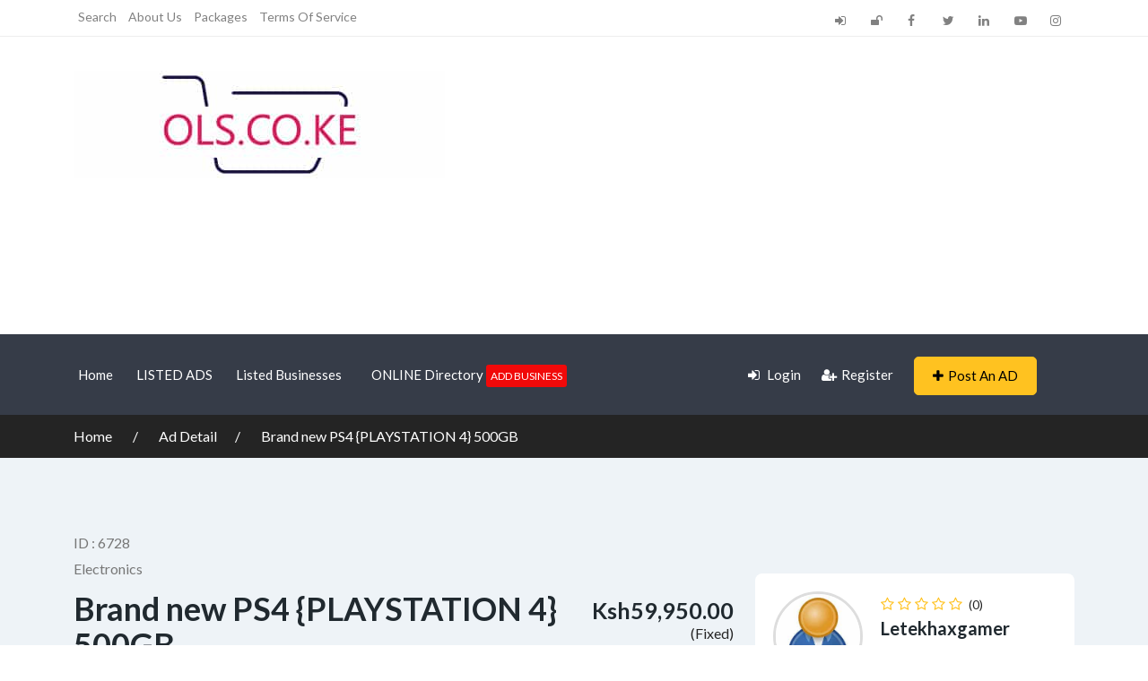

--- FILE ---
content_type: text/html; charset=UTF-8
request_url: https://ols.co.ke/ad/brand-new-ps4-playstation-4-500gb/
body_size: 36621
content:
<!DOCTYPE html>
<html lang="en-US">

<head>
        <meta charset="UTF-8">
    <meta name="viewport" content="width=device-width, initial-scale=1, minimum-scale=1, maximum-scale=1">
    <link rel="profile" href="https://gmpg.org/xfn/11" />
        <style id="adforest-custom-css"></style>
    <title>Brand new PS4 {PLAYSTATION 4} 500GB &#8211; OLS.CO.KE</title>
<meta name='robots' content='max-image-preview:large' />
<link rel='dns-prefetch' href='//static.addtoany.com' />
<link rel='dns-prefetch' href='//cdn.jsdelivr.net' />
<link rel='dns-prefetch' href='//www.googletagmanager.com' />
<link rel='dns-prefetch' href='//fonts.googleapis.com' />
<link rel='dns-prefetch' href='//pagead2.googlesyndication.com' />
<link rel='preconnect' href='https://fonts.gstatic.com' crossorigin />
<link rel="alternate" type="application/rss+xml" title="OLS.CO.KE &raquo; Feed" href="https://ols.co.ke/feed/" />
<link rel="alternate" type="application/rss+xml" title="OLS.CO.KE &raquo; Comments Feed" href="https://ols.co.ke/comments/feed/" />
<link rel="alternate" title="oEmbed (JSON)" type="application/json+oembed" href="https://ols.co.ke/wp-json/oembed/1.0/embed?url=https%3A%2F%2Fols.co.ke%2Fad%2Fbrand-new-ps4-playstation-4-500gb%2F" />
<link rel="alternate" title="oEmbed (XML)" type="text/xml+oembed" href="https://ols.co.ke/wp-json/oembed/1.0/embed?url=https%3A%2F%2Fols.co.ke%2Fad%2Fbrand-new-ps4-playstation-4-500gb%2F&#038;format=xml" />
<style id='wp-img-auto-sizes-contain-inline-css' type='text/css'>
img:is([sizes=auto i],[sizes^="auto," i]){contain-intrinsic-size:3000px 1500px}
/*# sourceURL=wp-img-auto-sizes-contain-inline-css */
</style>
<style id='wp-emoji-styles-inline-css' type='text/css'>

	img.wp-smiley, img.emoji {
		display: inline !important;
		border: none !important;
		box-shadow: none !important;
		height: 1em !important;
		width: 1em !important;
		margin: 0 0.07em !important;
		vertical-align: -0.1em !important;
		background: none !important;
		padding: 0 !important;
	}
/*# sourceURL=wp-emoji-styles-inline-css */
</style>
<link rel='stylesheet' id='wp-block-library-css' href='https://ols.co.ke/wp-includes/css/dist/block-library/style.min.css?ver=6104' type='text/css' media='all' />
<link rel='stylesheet' id='wc-blocks-style-css' href='https://ols.co.ke/wp-content/plugins/woocommerce/assets/client/blocks/wc-blocks.css?ver=6938' type='text/css' media='all' />
<style id='global-styles-inline-css' type='text/css'>
:root{--wp--preset--aspect-ratio--square: 1;--wp--preset--aspect-ratio--4-3: 4/3;--wp--preset--aspect-ratio--3-4: 3/4;--wp--preset--aspect-ratio--3-2: 3/2;--wp--preset--aspect-ratio--2-3: 2/3;--wp--preset--aspect-ratio--16-9: 16/9;--wp--preset--aspect-ratio--9-16: 9/16;--wp--preset--color--black: #000000;--wp--preset--color--cyan-bluish-gray: #abb8c3;--wp--preset--color--white: #ffffff;--wp--preset--color--pale-pink: #f78da7;--wp--preset--color--vivid-red: #cf2e2e;--wp--preset--color--luminous-vivid-orange: #ff6900;--wp--preset--color--luminous-vivid-amber: #fcb900;--wp--preset--color--light-green-cyan: #7bdcb5;--wp--preset--color--vivid-green-cyan: #00d084;--wp--preset--color--pale-cyan-blue: #8ed1fc;--wp--preset--color--vivid-cyan-blue: #0693e3;--wp--preset--color--vivid-purple: #9b51e0;--wp--preset--gradient--vivid-cyan-blue-to-vivid-purple: linear-gradient(135deg,rgb(6,147,227) 0%,rgb(155,81,224) 100%);--wp--preset--gradient--light-green-cyan-to-vivid-green-cyan: linear-gradient(135deg,rgb(122,220,180) 0%,rgb(0,208,130) 100%);--wp--preset--gradient--luminous-vivid-amber-to-luminous-vivid-orange: linear-gradient(135deg,rgb(252,185,0) 0%,rgb(255,105,0) 100%);--wp--preset--gradient--luminous-vivid-orange-to-vivid-red: linear-gradient(135deg,rgb(255,105,0) 0%,rgb(207,46,46) 100%);--wp--preset--gradient--very-light-gray-to-cyan-bluish-gray: linear-gradient(135deg,rgb(238,238,238) 0%,rgb(169,184,195) 100%);--wp--preset--gradient--cool-to-warm-spectrum: linear-gradient(135deg,rgb(74,234,220) 0%,rgb(151,120,209) 20%,rgb(207,42,186) 40%,rgb(238,44,130) 60%,rgb(251,105,98) 80%,rgb(254,248,76) 100%);--wp--preset--gradient--blush-light-purple: linear-gradient(135deg,rgb(255,206,236) 0%,rgb(152,150,240) 100%);--wp--preset--gradient--blush-bordeaux: linear-gradient(135deg,rgb(254,205,165) 0%,rgb(254,45,45) 50%,rgb(107,0,62) 100%);--wp--preset--gradient--luminous-dusk: linear-gradient(135deg,rgb(255,203,112) 0%,rgb(199,81,192) 50%,rgb(65,88,208) 100%);--wp--preset--gradient--pale-ocean: linear-gradient(135deg,rgb(255,245,203) 0%,rgb(182,227,212) 50%,rgb(51,167,181) 100%);--wp--preset--gradient--electric-grass: linear-gradient(135deg,rgb(202,248,128) 0%,rgb(113,206,126) 100%);--wp--preset--gradient--midnight: linear-gradient(135deg,rgb(2,3,129) 0%,rgb(40,116,252) 100%);--wp--preset--font-size--small: 13px;--wp--preset--font-size--medium: 20px;--wp--preset--font-size--large: 36px;--wp--preset--font-size--x-large: 42px;--wp--preset--spacing--20: 0.44rem;--wp--preset--spacing--30: 0.67rem;--wp--preset--spacing--40: 1rem;--wp--preset--spacing--50: 1.5rem;--wp--preset--spacing--60: 2.25rem;--wp--preset--spacing--70: 3.38rem;--wp--preset--spacing--80: 5.06rem;--wp--preset--shadow--natural: 6px 6px 9px rgba(0, 0, 0, 0.2);--wp--preset--shadow--deep: 12px 12px 50px rgba(0, 0, 0, 0.4);--wp--preset--shadow--sharp: 6px 6px 0px rgba(0, 0, 0, 0.2);--wp--preset--shadow--outlined: 6px 6px 0px -3px rgb(255, 255, 255), 6px 6px rgb(0, 0, 0);--wp--preset--shadow--crisp: 6px 6px 0px rgb(0, 0, 0);}:where(.is-layout-flex){gap: 0.5em;}:where(.is-layout-grid){gap: 0.5em;}body .is-layout-flex{display: flex;}.is-layout-flex{flex-wrap: wrap;align-items: center;}.is-layout-flex > :is(*, div){margin: 0;}body .is-layout-grid{display: grid;}.is-layout-grid > :is(*, div){margin: 0;}:where(.wp-block-columns.is-layout-flex){gap: 2em;}:where(.wp-block-columns.is-layout-grid){gap: 2em;}:where(.wp-block-post-template.is-layout-flex){gap: 1.25em;}:where(.wp-block-post-template.is-layout-grid){gap: 1.25em;}.has-black-color{color: var(--wp--preset--color--black) !important;}.has-cyan-bluish-gray-color{color: var(--wp--preset--color--cyan-bluish-gray) !important;}.has-white-color{color: var(--wp--preset--color--white) !important;}.has-pale-pink-color{color: var(--wp--preset--color--pale-pink) !important;}.has-vivid-red-color{color: var(--wp--preset--color--vivid-red) !important;}.has-luminous-vivid-orange-color{color: var(--wp--preset--color--luminous-vivid-orange) !important;}.has-luminous-vivid-amber-color{color: var(--wp--preset--color--luminous-vivid-amber) !important;}.has-light-green-cyan-color{color: var(--wp--preset--color--light-green-cyan) !important;}.has-vivid-green-cyan-color{color: var(--wp--preset--color--vivid-green-cyan) !important;}.has-pale-cyan-blue-color{color: var(--wp--preset--color--pale-cyan-blue) !important;}.has-vivid-cyan-blue-color{color: var(--wp--preset--color--vivid-cyan-blue) !important;}.has-vivid-purple-color{color: var(--wp--preset--color--vivid-purple) !important;}.has-black-background-color{background-color: var(--wp--preset--color--black) !important;}.has-cyan-bluish-gray-background-color{background-color: var(--wp--preset--color--cyan-bluish-gray) !important;}.has-white-background-color{background-color: var(--wp--preset--color--white) !important;}.has-pale-pink-background-color{background-color: var(--wp--preset--color--pale-pink) !important;}.has-vivid-red-background-color{background-color: var(--wp--preset--color--vivid-red) !important;}.has-luminous-vivid-orange-background-color{background-color: var(--wp--preset--color--luminous-vivid-orange) !important;}.has-luminous-vivid-amber-background-color{background-color: var(--wp--preset--color--luminous-vivid-amber) !important;}.has-light-green-cyan-background-color{background-color: var(--wp--preset--color--light-green-cyan) !important;}.has-vivid-green-cyan-background-color{background-color: var(--wp--preset--color--vivid-green-cyan) !important;}.has-pale-cyan-blue-background-color{background-color: var(--wp--preset--color--pale-cyan-blue) !important;}.has-vivid-cyan-blue-background-color{background-color: var(--wp--preset--color--vivid-cyan-blue) !important;}.has-vivid-purple-background-color{background-color: var(--wp--preset--color--vivid-purple) !important;}.has-black-border-color{border-color: var(--wp--preset--color--black) !important;}.has-cyan-bluish-gray-border-color{border-color: var(--wp--preset--color--cyan-bluish-gray) !important;}.has-white-border-color{border-color: var(--wp--preset--color--white) !important;}.has-pale-pink-border-color{border-color: var(--wp--preset--color--pale-pink) !important;}.has-vivid-red-border-color{border-color: var(--wp--preset--color--vivid-red) !important;}.has-luminous-vivid-orange-border-color{border-color: var(--wp--preset--color--luminous-vivid-orange) !important;}.has-luminous-vivid-amber-border-color{border-color: var(--wp--preset--color--luminous-vivid-amber) !important;}.has-light-green-cyan-border-color{border-color: var(--wp--preset--color--light-green-cyan) !important;}.has-vivid-green-cyan-border-color{border-color: var(--wp--preset--color--vivid-green-cyan) !important;}.has-pale-cyan-blue-border-color{border-color: var(--wp--preset--color--pale-cyan-blue) !important;}.has-vivid-cyan-blue-border-color{border-color: var(--wp--preset--color--vivid-cyan-blue) !important;}.has-vivid-purple-border-color{border-color: var(--wp--preset--color--vivid-purple) !important;}.has-vivid-cyan-blue-to-vivid-purple-gradient-background{background: var(--wp--preset--gradient--vivid-cyan-blue-to-vivid-purple) !important;}.has-light-green-cyan-to-vivid-green-cyan-gradient-background{background: var(--wp--preset--gradient--light-green-cyan-to-vivid-green-cyan) !important;}.has-luminous-vivid-amber-to-luminous-vivid-orange-gradient-background{background: var(--wp--preset--gradient--luminous-vivid-amber-to-luminous-vivid-orange) !important;}.has-luminous-vivid-orange-to-vivid-red-gradient-background{background: var(--wp--preset--gradient--luminous-vivid-orange-to-vivid-red) !important;}.has-very-light-gray-to-cyan-bluish-gray-gradient-background{background: var(--wp--preset--gradient--very-light-gray-to-cyan-bluish-gray) !important;}.has-cool-to-warm-spectrum-gradient-background{background: var(--wp--preset--gradient--cool-to-warm-spectrum) !important;}.has-blush-light-purple-gradient-background{background: var(--wp--preset--gradient--blush-light-purple) !important;}.has-blush-bordeaux-gradient-background{background: var(--wp--preset--gradient--blush-bordeaux) !important;}.has-luminous-dusk-gradient-background{background: var(--wp--preset--gradient--luminous-dusk) !important;}.has-pale-ocean-gradient-background{background: var(--wp--preset--gradient--pale-ocean) !important;}.has-electric-grass-gradient-background{background: var(--wp--preset--gradient--electric-grass) !important;}.has-midnight-gradient-background{background: var(--wp--preset--gradient--midnight) !important;}.has-small-font-size{font-size: var(--wp--preset--font-size--small) !important;}.has-medium-font-size{font-size: var(--wp--preset--font-size--medium) !important;}.has-large-font-size{font-size: var(--wp--preset--font-size--large) !important;}.has-x-large-font-size{font-size: var(--wp--preset--font-size--x-large) !important;}
/*# sourceURL=global-styles-inline-css */
</style>

<style id='classic-theme-styles-inline-css' type='text/css'>
/*! This file is auto-generated */
.wp-block-button__link{color:#fff;background-color:#32373c;border-radius:9999px;box-shadow:none;text-decoration:none;padding:calc(.667em + 2px) calc(1.333em + 2px);font-size:1.125em}.wp-block-file__button{background:#32373c;color:#fff;text-decoration:none}
/*# sourceURL=/wp-includes/css/classic-themes.min.css */
</style>
<link rel='stylesheet' id='contact-form-7-css' href='https://ols.co.ke/wp-content/plugins/contact-form-7/includes/css/styles.css?ver=3209' type='text/css' media='all' />
<link rel='stylesheet' id='sb-custom-style-css' href='https://ols.co.ke/wp-content/plugins/sb-directory/assets/css/sb_custom.css?ver=7352' type='text/css' media='all' />
<link rel='stylesheet' id='sb-custom-responsive-css' href='https://ols.co.ke/wp-content/plugins/sb-directory/assets/css/responsive.css?ver=2501' type='text/css' media='all' />
<link rel='stylesheet' id='adforest-dt-css' href='https://ols.co.ke/wp-content/plugins/sb-directory/assets/css/datepicker.min.css?ver=2996' type='text/css' media='all' />
<link rel='stylesheet' id='dropzone-css' href='https://ols.co.ke/wp-content/plugins/sb-directory/assets/css/dropzone.css?ver=9859' type='text/css' media='all' />
<link rel='stylesheet' id='redux-extendify-styles-css' href='https://ols.co.ke/wp-content/plugins/sb_framework/redux-framework/assets/css/extendify-utilities.css?ver=4451' type='text/css' media='all' />
<link rel='stylesheet' id='woocommerce-layout-css' href='https://ols.co.ke/wp-content/plugins/woocommerce/assets/css/woocommerce-layout.css?ver=4100' type='text/css' media='all' />
<link rel='stylesheet' id='woocommerce-smallscreen-css' href='https://ols.co.ke/wp-content/plugins/woocommerce/assets/css/woocommerce-smallscreen.css?ver=7586' type='text/css' media='only screen and (max-width: 768px)' />
<link rel='stylesheet' id='woocommerce-general-css' href='https://ols.co.ke/wp-content/plugins/woocommerce/assets/css/woocommerce.css?ver=6140' type='text/css' media='all' />
<style id='woocommerce-inline-inline-css' type='text/css'>
.woocommerce form .form-row .required { visibility: visible; }
/*# sourceURL=woocommerce-inline-inline-css */
</style>
<link rel='stylesheet' id='adforest-google_fonts-css' href='//fonts.googleapis.com/css?family=Lato:400,700,900&#038;subset' type='text/css' media='all' />
<link rel='stylesheet' id='toastr-css' href='https://ols.co.ke/wp-content/themes/adforest/assests/css/toastr.min.css?ver=3818' type='text/css' media='all' />
<link rel='stylesheet' id='adforest-pro-font-awesome-css' href='https://ols.co.ke/wp-content/themes/adforest/assests/css/font-awesome.css?ver=7067' type='text/css' media='all' />
<link rel='stylesheet' id='adforest-select2-css' href='https://ols.co.ke/wp-content/themes/adforest/assests/css/select2.min.css?ver=7463' type='text/css' media='all' />
<link rel='stylesheet' id='leaflet-css' href='https://ols.co.ke/wp-content/themes/adforest/assests/leaflet/leaflet.css?ver=1450' type='text/css' media='all' />
<link rel='stylesheet' id='leaflet-search-css' href='https://ols.co.ke/wp-content/themes/adforest/assests/leaflet/leaflet-search.min.css?ver=270' type='text/css' media='all' />
<link rel='stylesheet' id='leaflet-full-css' href='https://ols.co.ke/wp-content/themes/adforest/assests/leaflet/leaflet-fullscreen.css?ver=2765' type='text/css' media='all' />
<link rel='stylesheet' id='autocomplete-css-css' href='https://cdn.jsdelivr.net/gh/tomickigrzegorz/autocomplete@1.8.3/dist/css/autocomplete.min.css?ver=667' type='text/css' media='all' />
<link rel='stylesheet' id='jquery-confirm-css' href='https://ols.co.ke/wp-content/themes/adforest/dashboard/css/jquery-confirm.min.css?ver=7768' type='text/css' media='all' />
<link rel='stylesheet' id='adforest-perfect-scrollbar-css' href='https://ols.co.ke/wp-content/themes/adforest/assests/css/perfect-scrollbar.css?ver=6184' type='text/css' media='' />
<link rel='stylesheet' id='popup-video-iframe-css' href='https://ols.co.ke/wp-content/themes/adforest/assests/css/YouTubePopUp.css?ver=6591' type='text/css' media='all' />
<link rel='stylesheet' id='adforest-pro-style-css' href='https://ols.co.ke/wp-content/themes/adforest/style.css?ver=1206' type='text/css' media='all' />
<link rel='stylesheet' id='bootstrap-css' href='https://ols.co.ke/wp-content/themes/adforest/assests/css/bootstrap.css?ver=6152' type='text/css' media='all' />
<link rel='stylesheet' id='flaticon-css' href='https://ols.co.ke/wp-content/themes/adforest/assests/css/flaticon.css?ver=8390' type='text/css' media='all' />
<link rel='stylesheet' id='owl-carousel-carousel-css' href='https://ols.co.ke/wp-content/themes/adforest/assests/css/owl.carousel.css?ver=4805' type='text/css' media='all' />
<link rel='stylesheet' id='owl-theme-css' href='https://ols.co.ke/wp-content/themes/adforest/assests/css/owl.theme.css?ver=1458' type='text/css' media='all' />
<link rel='stylesheet' id='adforest-main-css' href='https://ols.co.ke/wp-content/themes/adforest/assests/css/adforest-main.css?ver=1075' type='text/css' media='all' />
<link rel='stylesheet' id='adforest-menu-css' href='https://ols.co.ke/wp-content/themes/adforest/assests/css/sb.menu.css?ver=8417' type='text/css' media='all' />
<link rel='stylesheet' id='adforest-vendor-css' href='https://ols.co.ke/wp-content/themes/adforest/assests/css/wcvendor.css?ver=1103' type='text/css' media='all' />
<link rel='stylesheet' id='adforest-sidebar-css' href='https://ols.co.ke/wp-content/themes/adforest/assests/css/sidebar.css?ver=3912' type='text/css' media='all' />
<link rel='stylesheet' id='minimal-css' href='https://ols.co.ke/wp-content/themes/adforest/assests/skins/minimal/minimal.css?ver=8496' type='text/css' media='all' />
<link rel='stylesheet' id='nouislider-css' href='https://ols.co.ke/wp-content/themes/adforest/assests/css/nouislider.min.css?ver=9137' type='text/css' media='all' />
<link rel='stylesheet' id='adforest-pro-style2-css' href='https://ols.co.ke/wp-content/themes/adforest/assests/css/adforest-style.css?ver=4358' type='text/css' media='all' />
<link rel='stylesheet' id='adforest-responsive-css' href='https://ols.co.ke/wp-content/themes/adforest/assests/css/responsive.css?ver=4286' type='text/css' media='all' />
<link rel='stylesheet' id='theme_custom_css-css' href='https://ols.co.ke/wp-content/themes/adforest/assests/css/custom_style.css?ver=4136' type='text/css' media='all' />
<style id='theme_custom_css-inline-css' type='text/css'>


                 h2 a { color  : #20292f }
                .btn-theme  {
                 border: 1px solid #ffC220; background-color: #ffC220; color: #000000;
                 }
                a.btn-condition:hover, a.btn-warranty:hover, a.btn-type:hover , li a.page-link:hover , .chevron-2:hover , .chevron-1:hover ,.btn-theme:hover ,form div input#searchsubmit:hover  
                { 
                   background-color: #ffC220; 
                   border: 1px solid #ffC220;
                   box-shadow: 0 0.5rem 1.125rem -0.5rem #ffC220 ;
                   color: #000000;
                }
                
               ul.pagination-lg a:hover {
                 background: #ffC220 ;
                 color:  #000000;
               
                  }
               ul.tabs.wc-tabs li:hover a , .padding_cats .cat-btn:hover  ,.prop-it-work-sell-section:hover .prop-it-sell-text-section span
                {
                    color: #000000; 
                } 
                
               .noUi-connect , ul.cont-icon-list li:hover ,  li a.page-link:hover ,ul.socials-links li:hover ,ul.filterAdType li .filterAdType-count:hover{
                     background: #ffC220;
          
                      } 

                 ul.tabs.wc-tabs li:hover    {
                    background-color: #ffC220; 
                    color: #000000;   
                  }
                                             
             .tags-share ul li a:hover , .header-location-icon , .header-3-input .looking-form-search-icon i ,.footer-anchor-section a , .address-icon , .num-icon , .gmail-icon ,.wb-icon  ,.personal-mail i , .personal-phone i ,.personal-addres i ,.woocommerce-tabs .wc-tabs li.active a ,.woocommerce .woocommerce-breadcrumb a ,p.price .amount bdi , .wrapper-latest-product .bottom-listing-product h5 ,.dec-featured-details-section span h3 , .sb-modern-list.ad-listing .content-area .price ,.ad-grid-modern-price h5 ,.ad-grid-modern-heading span i,.item-sub-information li , .post-ad-container .alert a , ul.list li label a ,.active ,.found-adforest-heading h5 span a , .register-account-here p a ,.land-classified-heading h3 span ,.land-classified-text-section .list-inline li i ,.land-qs-heading-section h3 span ,.land-fa-qs .more-less ,.land-bootsrap-models .btn-primary ,.recent-ads-list-price  ,.ad-detail-2-content-heading h4 ,.ads-grid-container .ads-grid-panel span ,.ads-grid-container .ads-grid-panel span ,.new-small-grid .ad-price ,.testimonial-product-listing span ,.client-heading span , .best-new-content span  , .bottom-left .new-price , .map-location i ,.tags-share ul li i ,.item-sub-information li  , div#carousel ul.slides li.flex-active-slide img , ul.clendar-head li a i , ul.list li label a , .post-ad-container .alert a , .new-footer-text-h1 p a ,.app-download-pistachio .app-text-section h5 , .prop-agent-text-section p i , .sb-header-top2 .sb-dec-top-ad-post a i , .srvs-prov-text h4 ,.top-bk-details i ,.bk-sel-price span , .bk-sel-rate i ,.white.category-grid-box-1 .ad-price ,.bk-hero-text h4 , .sb-modern-header-11 .sb-bk-srch-links .list-inline.sb-bk-srch-contents li a ,.sb-header-top-11 .sb-dec-top-ad-post a i , .mat-new-candidates-categories p  ,.mat-hero-text-section h1 span , .feature-detail-heading h5 , .copyright-heading p a 
                    ,.great-product-content h4 ,.sb-short-head span ,span.heading-color,
                    .app-download span ,.cashew-main-counter h4 span ,.blog-post .post-info-date a ,
                    .found-listing-heading h5 ,.pistachio-classified-grid .ad-listing .content-area .price h3 ,.pistachio-classified-grid .negotiable ,
                    .category-grid-box .short-description .price ,.new-feature-products span ,
                    .post-info i ,.tag-icon  ,
                    .funfacts.fun_2 h4 span  ,
                    .listing-detail .listing-content span.listing-price, .adforest-user-ads b,.tech-mac-book h1 span ,
                  #event-count ,.buyent-ads-hero .main-content .title , .ad-listing-hero-main .ad-listing-hero .search-bar-box .srh-bar .input-srh span, .ad-listing-hero-main .ad-listing-hero .search-bar-box .srh-bar .ctg-srh .title, .ad-listing-hero-main .ad-listing-hero .search-bar-box .srh-bar .loct-srh .title ,.ad-listing-hero-main .ad-listing-hero .search-bar-box .srh-bar .input-srh span , .filter-date-event:hover ,.filter-date-event:focus, .tech-mac-book h1 .color-scheme ,.tech-latest-primary-section h3 .explore-style ,.tech-call-to-action .tech-view-section h2 span
                        {
                        color: #ffC220;
                     }
                              @media (min-width: 320px) and (max-width: 995px) {
                             .sb-header-top2 .sb-dec-top-bar {
                                        background: linear-gradient( 
                                                 45deg
                                         , #ffC220 24%,#ffC220 0%);
                                            }
                                            }
                                @media (min-width: 995px) {
                                        .sb-header-top2 .sb-dec-top-bar {
                                        background: linear-gradient( 
                                                 45deg
                                         , #ffffff 24%,#ffC220 0%);
                                            }
                                        }
                   .ad-listing-hero-main .ctg-ads-carousel .ad-category-carousel .item:hover , span.tag.label.label-info.sb_tag ,.sb-header-top3 .sb-mob-top-bar , ul.pagination-lg li.active a ,.ad-event-detail-section .nav-pills .nav-item .nav-link.active {
                        color: #000000;
                        background-color: #ffC220;
                    }
                   
                      @media (min-width: 1200px){
                         .sb-menu.submenu-top-border li > ul {
                           border-top: 3px solid #ffC220;
                         }
                     }               
                .ad-event-detail-section .main-dtl-box .meta-share-box .share-links ul li .icon:hover  , .sb-notify .point , .section-footer-bottom-mlt .line-bottom ,.img-head span  ,ul.filterAdType li.active .filterAdType-count ,.mob-samsung-categories .owl-nav i ,.select2-container--default .select2-results__option--highlighted[aria-selected] , .toys-call-to-action ,.toys-hero-section .toys-new-accessories .toys-hero-content ,.sb-modern-header-11 .sb-bk-search-area .sb-bk-side-btns .sb-bk-srch-links .sb-bk-srch-contents .sb-bk-absolute , .sb-header-11  , .img-options-wrap .dec-featured-ht , .new-all-categories ,.noUi-connect  ,.home-category-slider .category-slider .owl-nav .owl-prev, 
                    .home-category-slider .category-slider .owl-nav .owl-next ,.sb-notify .point:before ,.sb-header-top1.header-classy-header .flo-right .sb-notify .point, .sb-header-top1.transparent-3-header .flo-right .sb-notify .point, .sb-header-top1.transparent-2-header .flo-right .sb-notify .point, .sb-header-top1.transparent-header .flo-right .sb-notify .point, .sb-header-top1.with_ad-header .flo-right .sb-notify .point, .sb-header-top1.black-header .flo-right .sb-notify .point, .sb-header-top1.white-header .flo-right .sb-notify .point{
                     background-color: #ffC220; 

                      }
                      div#carousel ul.slides li.flex-active-slide img , ul.dropdown-user-login , .woocommerce-tabs .wc-tabs ,.land-bootsrap-models .btn-primary  , .chevron-1 ,.chevron-2 , .heading-panel .main-title ,.sb-modern-header-11 .sb-bk-search-area .sb-bk-side-btns .sb-bk-srch-links .sb-bk-srch-contents li:first-child  ,.product-favourite-sb{
                       border-color  :  #ffC220;
                           }
                     
              .img-head img ,li.active .page-link ,.section-bid-2 .nav-tabs .nav-link.active, .nav-tabs .nav-item.show .nav-link , a.btn.btn-selected ,.shop-layout-2 .shops-cart a , .mat-success-stories .owl-nav i ,input[type=submit], button[type=submit] ,.featured-slider-1.owl-theme.ad-slider-box-carousel .owl-nav [class*=owl-] ,
                  .cashew-multiple-grid .nav-pills .nav-link.active, .nav-pills .show > .nav-link ,.pg-new .select-buttons .btn-primary,
                  .widget-newsletter .fieldset form .submit-btn ,a.follow-now-btn ,.tab-content input.btn {
                     background-color: #ffC220;              
                     color: #000000;
                         border-color  :  #ffC220;
                   }
                
                .prop-newest-section .tabbable-line > .nav-tabs > li a.active , .woocommerce input:hover[type='submit'] , .woocommerce button:hover[type='submit'] , .woocommerce .checkout-button:hover , a.follow-now-btn:hover ,.tab-content input.btn:hover{
                              background-color: #ffC220 !important; 
                              border: 1px solid #ffC220 !important;           
                               color: #000000 !important;
                            }
                            
                        input[type=submit]  {
                         background-color: #ffC220 ; color: #000000; border: 1px solid #ffC220;
                         }
                           .detail-product-search form button , .sticky-post-button ,.woocommerce input[type='submit'] , .woocommerce button[type='submit']  ,.woocommerce 
                            .checkout-button {
                            background-color: #ffC220 !important ; color: #000000 !important ; border: 1px solid #ffC220;}

                            .cd-top {background-color : #ffC220 !important }

            
/*# sourceURL=theme_custom_css-inline-css */
</style>
<link rel='stylesheet' id='addtoany-css' href='https://ols.co.ke/wp-content/plugins/add-to-any/addtoany.min.css?ver=466' type='text/css' media='all' />
<link rel="preload" as="style" href="https://fonts.googleapis.com/css?family=Lato:400,700&#038;display=swap&#038;ver=9708" /><link rel="stylesheet" href="https://fonts.googleapis.com/css?family=Lato:400,700&#038;display=swap&#038;ver=9708" media="print" onload="this.media='all'"><noscript><link rel="stylesheet" href="https://fonts.googleapis.com/css?family=Lato:400,700&#038;display=swap&#038;ver=9708" /></noscript><link rel='stylesheet' id='my_account_css-css' href='//ols.co.ke/wp-content/plugins/dc-woocommerce-multi-vendor/assets/frontend/css/mvx-my-account.min.css?ver=4232' type='text/css' media='all' />
<script type="text/javascript" id="addtoany-core-js-before">
/* <![CDATA[ */
window.a2a_config=window.a2a_config||{};a2a_config.callbacks=[];a2a_config.overlays=[];a2a_config.templates={};

//# sourceURL=addtoany-core-js-before
/* ]]> */
</script>
<script type="text/javascript" defer src="https://static.addtoany.com/menu/page.js" id="addtoany-core-js"></script>
<script type="text/javascript" src="https://ols.co.ke/wp-includes/js/jquery/jquery.min.js?ver=2034" id="jquery-core-js"></script>
<script type="text/javascript" src="https://ols.co.ke/wp-includes/js/jquery/jquery-migrate.min.js?ver=9054" id="jquery-migrate-js"></script>
<script type="text/javascript" defer src="https://ols.co.ke/wp-content/plugins/add-to-any/addtoany.min.js?ver=2765" id="addtoany-jquery-js"></script>
<script type="text/javascript" id="image-watermark-no-right-click-js-before">
/* <![CDATA[ */
var iwArgsNoRightClick = {"rightclick":"N","draganddrop":"N","devtools":"Y","enableToast":"Y","toastMessage":"This content is protected"};

//# sourceURL=image-watermark-no-right-click-js-before
/* ]]> */
</script>
<script type="text/javascript" src="https://ols.co.ke/wp-content/plugins/image-watermark/js/no-right-click.js?ver=7127" id="image-watermark-no-right-click-js"></script>
<script type="text/javascript" src="https://ols.co.ke/wp-content/plugins/woocommerce/assets/js/jquery-blockui/jquery.blockUI.min.js?ver=7403" id="wc-jquery-blockui-js" data-wp-strategy="defer"></script>
<script type="text/javascript" id="wc-add-to-cart-js-extra">
/* <![CDATA[ */
var wc_add_to_cart_params = {"ajax_url":"/wp-admin/admin-ajax.php","wc_ajax_url":"/?wc-ajax=%%endpoint%%","i18n_view_cart":"View cart","cart_url":"https://ols.co.ke/cart/","is_cart":"","cart_redirect_after_add":"yes"};
//# sourceURL=wc-add-to-cart-js-extra
/* ]]> */
</script>
<script type="text/javascript" src="https://ols.co.ke/wp-content/plugins/woocommerce/assets/js/frontend/add-to-cart.min.js?ver=7418" id="wc-add-to-cart-js" data-wp-strategy="defer"></script>
<script type="text/javascript" src="https://ols.co.ke/wp-content/plugins/woocommerce/assets/js/js-cookie/js.cookie.min.js?ver=6487" id="wc-js-cookie-js" data-wp-strategy="defer"></script>
<script type="text/javascript" src="https://ols.co.ke/wp-content/plugins/js_composer/assets/js/vendors/woocommerce-add-to-cart.js?ver=8379" id="vc_woocommerce-add-to-cart-js-js"></script>
<script type="text/javascript" src="https://ols.co.ke/wp-content/themes/adforest/assests/leaflet/leaflet.js?ver=1652" id="leaflet-js"></script>
<script type="text/javascript" src="https://ols.co.ke/wp-content/themes/adforest/assests/leaflet/leaflet.markercluster.js?ver=1628" id="leaflet-markercluster-js"></script>
<script type="text/javascript" src="https://ols.co.ke/wp-content/themes/adforest/assests/leaflet/leaflet-search.min.js?ver=2412" id="leaflet-search-js"></script>
<script type="text/javascript" src="https://ols.co.ke/wp-content/themes/adforest/assests/leaflet/leaflet-fullscreen.js?ver=2578" id="leaflet-fullscreen-js"></script>
<script type="text/javascript" src="https://cdn.jsdelivr.net/gh/tomickigrzegorz/autocomplete@1.8.3/dist/js/autocomplete.min.js?ver=9372" id="autocomplete-js-js"></script>
<script type="text/javascript" src="https://ols.co.ke/wp-content/themes/adforest/assests/js/jquery.fancybox.min.js?ver=8995" id="adforest-fancybox-js"></script>

<!-- Google tag (gtag.js) snippet added by Site Kit -->
<!-- Google Analytics snippet added by Site Kit -->
<script type="text/javascript" src="https://www.googletagmanager.com/gtag/js?id=GT-WBZPNRM" id="google_gtagjs-js" async></script>
<script type="text/javascript" id="google_gtagjs-js-after">
/* <![CDATA[ */
window.dataLayer = window.dataLayer || [];function gtag(){dataLayer.push(arguments);}
gtag("set","linker",{"domains":["ols.co.ke"]});
gtag("js", new Date());
gtag("set", "developer_id.dZTNiMT", true);
gtag("config", "GT-WBZPNRM");
//# sourceURL=google_gtagjs-js-after
/* ]]> */
</script>
<script></script><link rel="https://api.w.org/" href="https://ols.co.ke/wp-json/" /><link rel="alternate" title="JSON" type="application/json" href="https://ols.co.ke/wp-json/wp/v2/ad_post/6728" /><link rel="EditURI" type="application/rsd+xml" title="RSD" href="https://ols.co.ke/xmlrpc.php?rsd" />
<meta name="generator" content="WordPress 6.9" />
<meta name="generator" content="WooCommerce 10.4.3" />
<link rel="canonical" href="https://ols.co.ke/ad/brand-new-ps4-playstation-4-500gb/" />
<link rel='shortlink' href='https://ols.co.ke/?p=6728' />
<meta name="generator" content="Site Kit by Google 1.168.0" /><meta name="generator" content="Redux 4.4.1" /><meta property="og:image" content="https://ols.co.ke/wp-content/uploads/2022/12/xgamer-ps4.png" />        <div class="loading" id="sb_loading">&#8230;</div>
        	<noscript><style>.woocommerce-product-gallery{ opacity: 1 !important; }</style></noscript>
	
<!-- Google AdSense meta tags added by Site Kit -->
<meta name="google-adsense-platform-account" content="ca-host-pub-2644536267352236">
<meta name="google-adsense-platform-domain" content="sitekit.withgoogle.com">
<!-- End Google AdSense meta tags added by Site Kit -->
<meta name="generator" content="Elementor 3.30.2; features: e_font_icon_svg, additional_custom_breakpoints, e_element_cache; settings: css_print_method-external, google_font-enabled, font_display-auto">
			<style>
				.e-con.e-parent:nth-of-type(n+4):not(.e-lazyloaded):not(.e-no-lazyload),
				.e-con.e-parent:nth-of-type(n+4):not(.e-lazyloaded):not(.e-no-lazyload) * {
					background-image: none !important;
				}
				@media screen and (max-height: 1024px) {
					.e-con.e-parent:nth-of-type(n+3):not(.e-lazyloaded):not(.e-no-lazyload),
					.e-con.e-parent:nth-of-type(n+3):not(.e-lazyloaded):not(.e-no-lazyload) * {
						background-image: none !important;
					}
				}
				@media screen and (max-height: 640px) {
					.e-con.e-parent:nth-of-type(n+2):not(.e-lazyloaded):not(.e-no-lazyload),
					.e-con.e-parent:nth-of-type(n+2):not(.e-lazyloaded):not(.e-no-lazyload) * {
						background-image: none !important;
					}
				}
			</style>
			<meta name="generator" content="Powered by WPBakery Page Builder - drag and drop page builder for WordPress."/>

<!-- Google AdSense snippet added by Site Kit -->
<script type="text/javascript" async="async" src="https://pagead2.googlesyndication.com/pagead/js/adsbygoogle.js?client=ca-pub-5700702103315352&amp;host=ca-host-pub-2644536267352236" crossorigin="anonymous"></script>

<!-- End Google AdSense snippet added by Site Kit -->
<link rel="icon" href="https://ols.co.ke/wp-content/uploads/2017/03/cropped-WhatsApp-Image-2020-04-01-at-1.14.43-AM-50x50.jpeg" sizes="32x32" />
<link rel="icon" href="https://ols.co.ke/wp-content/uploads/2017/03/cropped-WhatsApp-Image-2020-04-01-at-1.14.43-AM-230x230.jpeg" sizes="192x192" />
<link rel="apple-touch-icon" href="https://ols.co.ke/wp-content/uploads/2017/03/cropped-WhatsApp-Image-2020-04-01-at-1.14.43-AM-230x230.jpeg" />
<meta name="msapplication-TileImage" content="https://ols.co.ke/wp-content/uploads/2017/03/cropped-WhatsApp-Image-2020-04-01-at-1.14.43-AM-300x300.jpeg" />
<style id="adforest_theme-dynamic-css" title="dynamic-css" class="redux-options-output">body{font-family:Lato;line-height:28px;font-weight:400;font-style:normal;color:#6d7c90;font-size:16px;font-display:swap;}p{font-family:Lato;line-height:30px;font-weight:400;font-style:normal;color:#777;font-size:16px;font-display:swap;}h1{font-family:Lato;line-height:40px;font-weight:700;font-style:normal;color:#20292f;font-size:34px;font-display:swap;}h2{font-family:Lato;line-height:36px;font-weight:700;font-style:normal;color:#20292f;font-size:30px;font-display:swap;}h3{font-family:Lato;line-height:28px;font-weight:700;font-style:normal;color:#20292f;font-size:26px;font-display:swap;}h4{font-family:Lato;line-height:27px;font-weight:700;font-style:normal;color:#20292f;font-size:20px;font-display:swap;}h5{font-family:Lato;line-height:24px;font-weight:700;font-style:normal;color:#20292f;font-size:18px;font-display:swap;}h6{font-family:Lato;line-height:21px;font-weight:700;font-style:normal;color:#20292f;font-size:14px;font-display:swap;}</style><noscript><style> .wpb_animate_when_almost_visible { opacity: 1; }</style></noscript><link rel='stylesheet' id='star-rating-css' href='https://ols.co.ke/wp-content/themes/adforest/assests/css/star-rating.css?ver=3247' type='text/css' media='all' />
<link rel='stylesheet' id='adforest-fancybox-css' href='https://ols.co.ke/wp-content/themes/adforest/assests/css/jquery.fancybox.min.css?ver=7320' type='text/css' media='all' />
</head>

<body class="wp-singular ad_post-template-default single single-ad_post postid-6728 wp-theme-adforest theme-adforest woocommerce-no-js eio-default wpb-js-composer js-comp-ver-8.3.1 vc_responsive elementor-default elementor-kit-6503">

        
    



    <div class="header-with-banner sb-header-3-old no-sticky">
<div class="sb-header-top1  with_ad-header">
    <div class="container">
        <div class="row">
            <div class="sb-top-left col-md-8 col-sm-6 col-xs-12">
                <ul class="list-unstyled list-inline flo-left"><li><a href="https://ols.co.ke/search-results/">Search</a></li><li><a href="https://ols.co.ke/about-us/">About Us</a></li><li><a href="https://ols.co.ke/packages/">Packages</a></li><li><a href="https://ols.co.ke/terms-and-privacy-policy/">Terms of Service</a></li></ul>
                <div class="sb-mob-top-bar-location"></div>
            </div>
                        <div class="sb-top-right col-md-4 col-sm-6 col-xs-12 ">
                <div class="flo-right ">
                    <ul class="socials-links top-bar-social">

                        <li><a href="https://ols.co.ke/login/"><i class="fa fa-sign-in"></i></a></li>
                                                                <li><a href="https://ols.co.ke/register/"><i class="fa fa-unlock" aria-hidden="true"></i></a></li>
                                                                    <li><a    href="https://web.facebook.com/olskenya/"><i class="fa fa-facebook"></i></a></li>
                                                                        <li><a    href="https://twitter.com/KenyaOls"><i class="fa fa-twitter "></i></a></li>
                                                                        <li><a    href="https://www.linkedin.com/in/ols-kenya-aa28191a5/"><i class="fa fa-linkedin "></i></a></li>
                                                                        <li><a    href="https://www.youtube.com/channel/UCnW-z0lq--dzbNBHJ1FJC-Q?view_as=subscriber"><i class="fa fa-youtube-play"></i></a></li>
                                                                        <li><a    href="https://www.instagram.com/olskenya/"><i class="fa fa-instagram"></i></a></li>
                                                        </ul>
                </div>
            </div>
        </div>
    </div>
</div>    <div class="clearfix"></div>	
	<div class="sb-baner-header">
    <div class="sb-header-3-middle">
        <div class="container">
            <div class="row">
                <div class="col-lg-4 col-xs-12 col-sm-4 col-md-4">
                    <div class="log-header" data-mobile-logo="https://ols.co.ke/wp-content/themes/adforest/images/footer-logo.png" data-sticky-logo="https://ols.co.ke/wp-content/themes/adforest/images/footer-logo.png">             
                    <a href="https://ols.co.ke/"><img class = "sb_site_logo" src="https://ols.co.ke/wp-content/uploads/2017/03/WhatsApp-Image-2020-04-05-at-12.36.45-PM.jpeg" alt="logo"></a>
                </div>
                </div>
                <div class="col-lg-8 col-xs-12 col-sm-8 col-md-8">
                    <div class="widget">
                        <script async src="https://pagead2.googlesyndication.com/pagead/js/adsbygoogle.js"></script>
<!-- header no dimensions -->
<ins class="adsbygoogle"
     style="display:block"
     data-ad-client="ca-pub-5700702103315352"
     data-ad-slot="4901396449"
     data-ad-format="auto"
     data-full-width-responsive="true"></ins>
<script>
     (adsbygoogle = window.adsbygoogle || []).push({});
</script>                    </div>
                </div>
            </div>
        </div>
    </div>
    <div class="sb-header no-sticky    header-3-old" >
    <div class="container">
        <!-- sb header -->
        <div class="sb-header-container">
            <div class="row">

                <div class="col-xl-12 col-lg-12 col-md-12 col-sm-12">
                    <!-- Burger menu -->
             <div class="row">
            <div class="col-xl-8 col-lg-12 col-md-12 col-sm-12">
                    <div class="burger-menu">
                        <div class="line-menu line-half first-line"></div>
                        <div class="line-menu"></div>
                        <div class="line-menu line-half last-line"></div>
                    </div>
                    <nav class="sb-menu menu-caret submenu-top-border submenu-scale mega-menu">
                        <ul class="menu-links"><li class = "  "> <a  href="https://ols.co.ke/">Home  </a></li><li class = "  "> <a  href="https://ols.co.ke/listed-ads/">LISTED ADS  </a></li><li class = "  "> <a  href="https://ols.co.ke/business-directory-listings/">Listed Businesses  </a></li><li class = "  "> <a  href="https://ols.co.ke/post-business-directory/">ONLINE Directory <span class="label ml-10" style='background-color: #f10909'>ADD BUSINESS</span> </a></li></ul>                    </nav>
                </div>
                 <div class="col-xl-4 col-lg-12 col-md-12 col-sm-12">

                   <div class="sign-in-up">
                        <ul class="list-sign-in ">
                            <li class="login-me"><a href="https://ols.co.ke/login/"><i class="fa fa-sign-in color-point"></i> Login</a></li>
                                      <li class="register-me"><a href="https://ols.co.ke/register/" class=""><i class="fa fa-user-plus color-point"></i>Register</a></li>
                                                                         <li>     


<a href="https://ols.co.ke/post-ad/" class="btn btn-theme"><i class="fa fa-plus" aria-hidden="true"></i>Post An AD</a></li>
                        </ul>
                    </div>



                    
                  
               
                </div>
                    <!--Navigation menu-->
                </div>
            </div>
               
            </div>
        </div>
    </div>
    <div class="header-shadow-wrapper"></div></div>
	</div>
</div>
    <section class="dt-detaial-page">
        <div class="container">
            <div class="row">
                <div class="col-lg-12 col-md-12 col-sm-12">
                    <ul class="detail-page-item">
                         <li><a href="https://ols.co.ke/">Home </a></li>   
                         <li><a href="javascript:void(0);">Ad Detail</a></li>                         <li><a href="javascript:void(0);" class="active">Brand new PS4 {PLAYSTATION 4} 500GB</a></li>
                      
                    </ul>
                </div>
            </div>
        </div>
    </section>

    <section class="home-item-head">
        <div class="container">
            <div class="row">
                <div class="col-xl-8 col-lg-8 col-md-12 col-sm-12">
                                                                                                    <div class="best-car-sale">
                        <div class="sale-head">

                                                            <p class="sb_ad_id"> ID : 6728 </p>
                                                        <ul class="home-tab-list">
                                <li><a href="https://ols.co.ke/search-results/?cat_id=1124" class="home-item">Electronics</a></li>                            </ul>
                            <h1>Brand new PS4 {PLAYSTATION 4} 500GB</h1>
                            <ul class="clendar-head">
                                <li><a href="javascript:void(0)" class="update-item"
                                       alt="void"><i
                                                class="fa fa-calendar"></i>
                                        December 14, 2022</a></li>
                                <li><a href="javascript:void(0)" class="update-item"
                                       alt="void">
                                        Views:<span>492</span></a>
                                </li>

                                                            </ul>
                        </div>
                        <div class="offer-heading">

                            <span><h3>Ksh59,950.00 </h3><span class="negotiable-single">&nbsp;(Fixed)</span></span>
                        </div>
                    </div>
                </div>
                <div class="col-xl-4 col-lg-4 col-md-12 col-sm-12"></div>
            </div>
        </div>
    </section>
    <div class="list-des-location">
        <div class="container">
            <div class="row">
                <div class="col-xl-12 col-lg-12 col-md-12 col-sm-12">
                    <div class="list-feature">
                        <ul class="listning-list-all">
                            <li><a href="#">Features</a></li>
                            <li><a href="#descrip-head">Description</a></li>
                                                            <li><a href="#map-location">Location</a></li>
                                                            <li><a href="#all-bids-comment">Bids</a></li>
                                                        <li><a href="#ad-rating">Reviews</a></li>
                            <li><a href="#related-ads-container">Related Ads</a>
                            </li>

                        </ul>
                    </div>

                </div>
            </div>
        </div>
    </div>
    <section class="detail-list">
        <div class="container">
            <div class="row">
                <div class="col-xl-8 col-lg-8 col-md-12 col-sm-12">
                    <div id="productslider-5" class="carousel" data-ride="carousel">
                        <div class="row">
                            <div class="col-lg-12 col-md-12">

                                <!-- Place somewhere in the <body> of your page -->
 <div id="slider" class="flexslider">
  <ul class="slides">
   <li class=""><div><a href="https://ols.co.ke/wp-content/uploads/2022/12/xgamer-ps4.png" data-caption="Brand new PS4 {PLAYSTATION 4} 500GB" data-fancybox="group"><img alt="Brand new PS4 {PLAYSTATION 4} 500GB" src="https://ols.co.ke/wp-content/uploads/2022/12/xgamer-ps4-760x410.png"></a></div></li>
                  
  </ul>
</div>

<div id="carousel" class="flexslider">
  <ul class="slides">
   <li><img alt="Brand new PS4 {PLAYSTATION 4} 500GB" draggable="false" src="https://ols.co.ke/wp-content/uploads/2022/12/xgamer-ps4.png"></li>  
  </ul>
</div>
                                


                            </div>
                        </div>
                    </div>
                                            <div class="margin-top-30 margin-bottom-10 banner-ads">
                            <script async src="https://pagead2.googlesyndication.com/pagead/js/adsbygoogle.js"></script>
<!-- ols.co.ke header -->
<ins class="adsbygoogle"
     style="display:block"
     data-ad-client="ca-pub-5700702103315352"
     data-ad-slot="3684767711"
     data-ad-format="auto"
     data-full-width-responsive="true"></ins>
<script>
     (adsbygoogle = window.adsbygoogle || []).push({});
</script>                        </div>
                                            <div class="descrip-head" id="descrip-head">
                        <div class="style1-short-features">
                            <h3 class='heading'>Description</h3>
                            <div class="short-features">
<div class="clear-custom row">
                <div class="col-xl-4  col-lg-4  col-sm-12  col-md-6  col-12 no-padding">
            <span><strong>Type</strong> :</span> Sell        </div>
       
             <div class="col-xl-4  col-lg-4  col-sm-12  col-md-6  col-12 no-padding">
            <span><strong>Condition</strong> :</span> New        </div>
                 <div class="col-xl-4  col-lg-4  col-sm-12  col-md-6  col-12 no-padding">
            <span><strong>Warranty</strong> :</span> Yes        </div>
        
  <!-- <div class="col-xl-4  col-lg-4  col-sm-12  col-md-6  col-12 no-padding">
        <span><strong>Date</strong> :</span> December 14, 2022    </div> -->

                     
             <div class="col-xl-4  col-lg-4  col-sm-12  col-md-6  col-12 no-padding">
            <span><strong>Location</strong> :</span> Shop 501 (5th floor), Veteran House (Graffins college) Moi avenue.</div>
    </div>
</div>                        </div>

                        <div class="clearfix"></div>

<div class="descs-box" id="description">
        <div class="desc-points">
        <p>xgamertechnologies we sell pc games &amp;&nbsp; console accessories along with servicing and repair of consoles and chipping .</p>
<div class="addtoany_share_save_container addtoany_content addtoany_content_bottom"><div class="a2a_kit a2a_kit_size_32 addtoany_list" data-a2a-url="https://ols.co.ke/ad/brand-new-ps4-playstation-4-500gb/" data-a2a-title="Brand new PS4 {PLAYSTATION 4} 500GB"><a class="a2a_button_facebook" href="https://www.addtoany.com/add_to/facebook?linkurl=https%3A%2F%2Fols.co.ke%2Fad%2Fbrand-new-ps4-playstation-4-500gb%2F&amp;linkname=Brand%20new%20PS4%20%7BPLAYSTATION%204%7D%20500GB" title="Facebook" rel="nofollow noopener" target="_blank"></a><a class="a2a_button_twitter" href="https://www.addtoany.com/add_to/twitter?linkurl=https%3A%2F%2Fols.co.ke%2Fad%2Fbrand-new-ps4-playstation-4-500gb%2F&amp;linkname=Brand%20new%20PS4%20%7BPLAYSTATION%204%7D%20500GB" title="Twitter" rel="nofollow noopener" target="_blank"></a><a class="a2a_button_email" href="https://www.addtoany.com/add_to/email?linkurl=https%3A%2F%2Fols.co.ke%2Fad%2Fbrand-new-ps4-playstation-4-500gb%2F&amp;linkname=Brand%20new%20PS4%20%7BPLAYSTATION%204%7D%20500GB" title="Email" rel="nofollow noopener" target="_blank"></a><a class="a2a_button_whatsapp" href="https://www.addtoany.com/add_to/whatsapp?linkurl=https%3A%2F%2Fols.co.ke%2Fad%2Fbrand-new-ps4-playstation-4-500gb%2F&amp;linkname=Brand%20new%20PS4%20%7BPLAYSTATION%204%7D%20500GB" title="WhatsApp" rel="nofollow noopener" target="_blank"></a><a class="a2a_button_pinterest" href="https://www.addtoany.com/add_to/pinterest?linkurl=https%3A%2F%2Fols.co.ke%2Fad%2Fbrand-new-ps4-playstation-4-500gb%2F&amp;linkname=Brand%20new%20PS4%20%7BPLAYSTATION%204%7D%20500GB" title="Pinterest" rel="nofollow noopener" target="_blank"></a><a class="a2a_button_linkedin" href="https://www.addtoany.com/add_to/linkedin?linkurl=https%3A%2F%2Fols.co.ke%2Fad%2Fbrand-new-ps4-playstation-4-500gb%2F&amp;linkname=Brand%20new%20PS4%20%7BPLAYSTATION%204%7D%20500GB" title="LinkedIn" rel="nofollow noopener" target="_blank"></a><a class="a2a_button_copy_link" href="https://www.addtoany.com/add_to/copy_link?linkurl=https%3A%2F%2Fols.co.ke%2Fad%2Fbrand-new-ps4-playstation-4-500gb%2F&amp;linkname=Brand%20new%20PS4%20%7BPLAYSTATION%204%7D%20500GB" title="Copy Link" rel="nofollow noopener" target="_blank"></a><a class="a2a_dd addtoany_share_save addtoany_share" href="https://www.addtoany.com/share"></a></div></div>         <div class="adforest-owner-text"><p>&nbsp;</p>
<p>&nbsp;</p></div>    </div>
   
      
      
    
     
        <div class="clearfix"></div>
    <span id="bids"></span>
            <div class="all-bids-comment" id="all-bids-comment">
            <h3> Bids</h3>

            
            <div class="bidiing-comment">
                                    <form role="form" id="sb_bid_ad">
                        <div class="row">

                                                        <div class="col-lg-2 col-md-2 col-sm-12">
                                <input name="bid_amount" placeholder="Bid" class="form-control"
                                    type="text" data-parsley-required="true" data-parsley-pattern="/^[0-9]+\.?[0-9]*$/"
                                    data-parsley-error-message="only numbers allowed."
                                    autocomplete="off" maxlength="12" />
                            </div>
                            <div class="col-md-8 margin-bottom-10">
                                <input name="bid_comment" data-parsley-required="true"
                                    data-parsley-error-message="This field is required."
                                    placeholder="Comments..." class="form-control" type="text"
                                    autocomplete="off">
                                <small><em>*Your phone number will be show to post author</em></small>
                            </div>
                            <div class="col-md-2">
                                <button class="btn btn-theme bid_submit"
                                    type="submit">Send</button>
                                <input type="hidden" name="ad_id" value="6728" />
                                <input type="hidden" id="sb-bidding-token"
                                    value="2672c8dda3" />
                            </div>
                        </div>
                    </form>

                                </div>
        </div>
                </div>	
                    </div>
                                            <div class="margin-top-30 margin-bottom-10 banner-ads">
                            <script async src="https://pagead2.googlesyndication.com/pagead/js/adsbygoogle.js"></script>
<!-- ols.co.ke header -->
<ins class="adsbygoogle"
     style="display:block"
     data-ad-client="ca-pub-5700702103315352"
     data-ad-slot="3684767711"
     data-ad-format="auto"
     data-full-width-responsive="true"></ins>
<script>
     (adsbygoogle = window.adsbygoogle || []).push({});
</script>                        </div>
                                                <div class="write-review" id="ad-rating">
                <div class="review-reply">
                                </div>

                    <h5>Write a Review </h5>
            <form method="post" id="ad_rating_form" enctype="multipart/form-data">
                                    <div class="col-md-12 col-sm-12 no-padding">
                        <div class="form-group">
                            <div dir="ltr">
                                <input id="input-21b" name="rating" value="1" type="text" data-show-clear="false" class="rating" data-min="0" data-max="5" data-step="1"
                                    data-size="xs" required title="required">
                            </div>
                        </div>
                        <div class="clearfix"></div>
                    </div>
                                                    <div class="col-md-12 col-sm-12">
                        <div class="form-group">
                            <label>Review Gallery: </label>
                            <input type="file" id='files' name="files" accept=".jpeg,.png,.jpg" required>
                        </div>
                    </div>
                                    <div class="col-md-12 col-sm-12 no-padding">
                    <div class="form-group">
                        <label>Comments: <span class="required">*</span></label>
                        <textarea cols="6" name="rating_comments" rows="6"
                            placeholder="Your comments..." class="form-control re-mdg"
                            data-parsley-required="true"
                            data-parsley-error-message="This field is required."></textarea>
                    </div>
                </div>
                <div class="col-md-12 col-sm-12 no-padding">
                    <input type="hidden" id="sb-review-token" value="5ac91539f4" />
                    <input class="btn btn-theme btn btn-sub" value="Submit Review"
                        type="submit">
                    <input type="hidden" value="6728" name="ad_id" />
                    <input type="hidden" value="306" name="ad_owner" />
                </div>
            </form>

                        <div class="modal fade reply_rating" tabindex="-1" role="dialog" aria-hidden="true">
                <div class="modal-dialog">
                    <form id="rating_reply_form">
                        <div class="modal-content text-left">
                            <div class="modal-header">
                                <button type="button" class="close" data-bs-dismiss="modal"><span
                                        aria-hidden="true">&#10005;</span><span class="sr-only"></span></button>
                                <div class="modal-title">Reply to <span
                                        id="reply_to_rating"></span></div>
                            </div>
                            <div class="modal-body text-left">
                                <div class="form-group  col-md-12 col-sm-12">
                                    <label></label>
                                    <textarea placeholder="Write your reply..." rows="3"
                                        class="form-control" name="reply_comments" data-parsley-required="true"
                                        data-parsley-error-message="This field is required."></textarea>
                                </div>
                                <div class="clearfix"></div>
                                <div class="col-md-12 col-sm-12 margin-bottom-20 margin-top-20">
                                    <input type="hidden" id="sb-review-reply-token"
                                        value="b2fc6db185" />
                                    <input type="hidden" id="parent_comment_id" value="0" name="parent_comment_id" />
                                    <input type="hidden" value="6728" name="ad_id" />
                                    <input type="hidden" value="306"
                                        name="ad_owner" />
                                    <input type="submit" class="btn btn-theme btn-block"
                                        value="Submit" />
                                </div>
                            </div>
                        </div>
                    </form>
                </div>
            </div>
            </div>
                </div>
                <div class="col-xl-4 col-lg-4 col-md-12 col-sm-12">
                    <div class="fixes-me-top">

                        <div class="cont-list-detail">


                            <div class="heading-detail">
                                <div class="detail-img">
                                    <a
                                            href="https://ols.co.ke/author/letekhaxgamer/?type=ads"><img
                                                src="https://ols.co.ke/wp-content/uploads/2017/03/user-image.jpg" id="user_dp"
                                                alt="Profile Picture"
                                                class="img-fluid"></a>

                                    
                                </div>
                                <div class="deatil-head">
                                    <div class="listing-ratings">
                                                                                    <a
                                                    href="https://ols.co.ke/author/letekhaxgamer/?type=1">
                                                <div class="seller-public-profile-star-icons">
                                                    <i class="fa fa-star-o"></i><i class="fa fa-star-o"></i><i class="fa fa-star-o"></i><i class="fa fa-star-o"></i><i class="fa fa-star-o"></i>                                                    <span class="rating-count count-clr">
                                                    (0)
                                                </span>
                                                </div>
                                            </a>
                                                                                </div>
                                    <a
                                            href="https://ols.co.ke/author/letekhaxgamer/?type=ads">
                                        <h5>letekhaxgamer</h5>
                                    </a>
                                    <span
                                            class="label-user label-success">Dealer</span>
                                                                    </div>
                            </div>
                                                            <div class="ad-type">

                                                                        <div class="sell-content">
                                        <img src="https://ols.co.ke/wp-content/themes/adforest/images/sell-1.png"
                                             alt="ad type"> <span
                                                class="ad-type-text">Sell</span>
                                        <span class="sell-icon"><img src="https://ols.co.ke/wp-content/themes/adforest/images/sell-2.png"
                                                                     alt="ad type"></span>
                                    </div>
                                </div>
                                
                                        <div class="details-click-view phone"><a
                                                    data-ad-id="6728"
                                                    href="javascript:void(0);"
                                                    class="sb-click-num"
                                                    id="show_ph_div"><span class="info-heading"><i
                                                            class="fa fa-phone"></i>Phone :</span><span
                                                        class="sb-phonenumber">Click to view</span>                                                    <small
                                                            class="sb-small">
                                                    -Not verified</small>                                            </a>
                                        </div>

                                                                        
                            <div class="detail-msg">
                                                                    <a href="https://api.whatsapp.com/send?phone=0725861917" class="btn btn-whatsap" target="_blank">
                                        <i class="fa fa-whatsapp"></i>
                                        <span class="">WhatsApp</span>
                                    </a>
                                                                </div>

                                                                <div class="contact-message">
                                        <form>
                                            <div class="cont-seller">
                                                <h4>Send Messages</h4>
                                            </div>

                                            <div class="form-group">
                                                <textarea class="form-control" id="exampleFormControlTextarea1"
                                                          rows="8"></textarea>
                                            </div>
                                            <a class="btn btn-theme btn-block"
                                               href="https://ols.co.ke/login/?u=https://ols.co.ke/ad/brand-new-ps4-playstation-4-500gb/">
                                                Send Message                                            </a>
                                        </form>
                                    </div>
                                                                <ul class="cont-icon-list">
                                <li><a
                                            href="https://ols.co.ke/author/letekhaxgamer/?type=ads">
                                        <svg
                                                class="iconify icon-start" xmlns="http://www.w3.org/2000/svg"
                                                xmlns:xlink="http://www.w3.org/1999/xlink" aria-hidden="true"
                                                focusable="false"
                                                width="0.86em" height="1em"
                                                style="-ms-transform: rotate(360deg); -webkit-transform: rotate(360deg); transform: rotate(360deg);"
                                                preserveAspectRatio="xMidYMid meet" viewBox="0 0 1536 1792">
                                            <path
                                                    d="M1201 784q47 14 89.5 38t89 73t79.5 115.5t55 172t22 236.5q0 154-100 263.5T1195 1792H341q-141 0-241-109.5T0 1419q0-131 22-236.5t55-172T156.5 895t89-73t89.5-38q-79-125-79-272q0-104 40.5-198.5T406 150T569.5 40.5T768 0t198.5 40.5T1130 150t109.5 163.5T1280 512q0 147-79 272zM768 128q-159 0-271.5 112.5T384 512t112.5 271.5T768 896t271.5-112.5T1152 512t-112.5-271.5T768 128zm427 1536q88 0 150.5-71.5T1408 1419q0-239-78.5-377T1104 897q-145 127-336 127T432 897q-147 7-225.5 145T128 1419q0 102 62.5 173.5T341 1664h854z"
                                                    fill="#626262"/>
                                        </svg>
                                    </a></li>
                                                                    <li><a data-bs-toggle="modal" data-bs-target=".share-ad">
                                            <svg
                                                    xmlns="http://www.w3.org/2000/svg"
                                                    xmlns:xlink="http://www.w3.org/1999/xlink"
                                                    aria-hidden="true" focusable="false" width="1em" height="1em"
                                                    preserveAspectRatio="xMidYMid meet" viewBox="0 0 16 16"
                                                    class="iconify icon-start" data-icon="bi:share" data-inline="false"
                                                    style="transform: rotate(360deg);">
                                                <g fill="currentColor">
                                                    <path
                                                            d="M13.5 1a1.5 1.5 0 1 0 0 3a1.5 1.5 0 0 0 0-3zM11 2.5a2.5 2.5 0 1 1 .603 1.628l-6.718 3.12a2.499 2.499 0 0 1 0 1.504l6.718 3.12a2.5 2.5 0 1 1-.488.876l-6.718-3.12a2.5 2.5 0 1 1 0-3.256l6.718-3.12A2.5 2.5 0 0 1 11 2.5zm-8.5 4a1.5 1.5 0 1 0 0 3a1.5 1.5 0 0 0 0-3zm11 5.5a1.5 1.5 0 1 0 0 3a1.5 1.5 0 0 0 0-3z">
                                                    </path>
                                                </g>
                                            </svg>
                                        </a></li>
                                                                    <li class=""><a href="javascript:void(0);" class="ad_to_fav"
                                                                      data-adid="6728">
                                        <svg xmlns="http://www.w3.org/2000/svg"
                                             xmlns:xlink="http://www.w3.org/1999/xlink" aria-hidden="true"
                                             focusable="false"
                                             width="1em" height="1em" preserveAspectRatio="xMidYMid meet"
                                             viewBox="0 0 16 16"
                                             class="iconify icon-start" data-icon="bi:heart" data-inline="false"
                                             style="transform: rotate(360deg);">
                                            <g fill="currentColor">
                                                <path
                                                        d="M8 2.748l-.717-.737C5.6.281 2.514.878 1.4 3.053c-.523 1.023-.641 2.5.314 4.385c.92 1.815 2.834 3.989 6.286 6.357c3.452-2.368 5.365-4.542 6.286-6.357c.955-1.886.838-3.362.314-4.385C13.486.878 10.4.28 8.717 2.01L8 2.748zM8 15C-7.333 4.868 3.279-3.04 7.824 1.143c.06.055.119.112.176.171a3.12 3.12 0 0 1 .176-.17C12.72-3.042 23.333 4.867 8 15z">
                                                </path>
                                            </g>
                                        </svg>
                                        </i> </a></li>
                                <li><a data-bs-target=".report-quote" data-bs-toggle="modal">
                                        <svg
                                                xmlns="http://www.w3.org/2000/svg"
                                                xmlns:xlink="http://www.w3.org/1999/xlink"
                                                aria-hidden="true" focusable="false" width="1em" height="1em"
                                                preserveAspectRatio="xMidYMid meet" viewBox="0 0 16 16"
                                                class="iconify icon-start" data-icon="bi:exclamation-triangle"
                                                data-inline="false" style="transform: rotate(360deg);">
                                            <g fill="currentColor">
                                                <path
                                                        d="M7.938 2.016A.13.13 0 0 1 8.002 2a.13.13 0 0 1 .063.016a.146.146 0 0 1 .054.057l6.857 11.667c.036.06.035.124.002.183a.163.163 0 0 1-.054.06a.116.116 0 0 1-.066.017H1.146a.115.115 0 0 1-.066-.017a.163.163 0 0 1-.054-.06a.176.176 0 0 1 .002-.183L7.884 2.073a.147.147 0 0 1 .054-.057zm1.044-.45a1.13 1.13 0 0 0-1.96 0L.165 13.233c-.457.778.091 1.767.98 1.767h13.713c.889 0 1.438-.99.98-1.767L8.982 1.566z">
                                                </path>
                                                <path
                                                        d="M7.002 12a1 1 0 1 1 2 0a1 1 0 0 1-2 0zM7.1 5.995a.905.905 0 1 1 1.8 0l-.35 3.507a.552.552 0 0 1-1.1 0L7.1 5.995z">
                                                </path>
                                            </g>
                                        </svg>
                                        </i></a></li>
                            </ul>

                        </div>
                        <div class="main-section-bid bidding-section-1"><h4>Bidding Stats</h4><ul class="total-list"><div class="bid-stats">
                         <li>				
					<a href="javascript:void()" class="total-bid">0</a>	<p>Total Bids</p>			
			</li>
			 <li>			
					 <a href="javascript:void()" class="high-bid"> <small>Ksh</small>0.00</a>	<p>Highest Bid</p>			
			</li>
			 <li>		
					<a href="javascript:void()" class="low-bid"><small>Ksh</small>0.00</a>	<p >Lowest Bid: </p>		
			</li>

			</ul>                
                        </hr><p class="text-center"><em>There is no bid yet.</em></p></div>
                                                    <div class="main-section-bid">
                                <div class="country-locations">
                                    <img src="https://ols.co.ke/wp-content/themes/adforest/images/earth-globe.png"
                                         alt="Globe location"/>
                                    <div class="class-name">
                                        <div id="word-count"><a href="https://ols.co.ke/search-results/?country_id=752">Kenya</a>, <a href="https://ols.co.ke/search-results/?country_id=515">Nairobi</a></div>
                                    </div>
                                </div>
                            </div>
                            <div class="clearfix"></div>
                                                        <div class="main-section-bid safety-tips">
                                <div class="widget-heading">
                                    <div class="panel-title">
                                        <span>OLS.CO.KE</span>
                                    </div>
                                </div>
                                <div class="widget-content saftey">
                                    <ol>
<li>Use a safe location to meet seller</li>
<li>Avoid cash transactions  and Pay on delivery.</li>
<li>Beware of unrealistic offers,when the deal is too good......!</li>
<li>Dont transact in the Car of a Stranger </li>
</ol>                                </div>
                            </div>

                            <div class = "ad-bottom-sidebar">            <div class="feature-ads panel panel-default">
                <div class="panel-heading feature-ads-heading">
                    <h4 class="">Featured Ads</h4>
                </div>
                <div class="feature-ads-carousel">
                    
                                <div class="feature-detail">
                                    <div class="feaure-ads-img">
                                      <a href="https://ols.co.ke/ad/totoya-axio/">  <img class="img-fluid" alt="TOTOYA AXIO" src="https://ols.co.ke/wp-content/uploads/2017/04/ols-car-for-sale-2-313x234.jpg"></a>
                                        <div class="overlay-feature">
                                            <ul class="overlay-feature-icon">
                                                <li><a href="https://ols.co.ke/wp-content/uploads/2017/04/ols-car-for-sale-2.jpg"><i class="fa fa-search"></i></a></li>
                                                <li> <a href="javascript:void(0)"  data-adid="1421" class="ad_to_fav"> <i class="fa fa-heart"></i></a>  </li>

                                            </ul>
                                        </div>
                                        <div class="found-featured featured-ribbon">Featured
                                                 <div class="fold"></div></div>                                       
                                    </div>
                                    <div class="feature-detail-heading">
                                        <div class="category-title">
                                                                                    </div>
                                        <h4><a href="https://ols.co.ke/ad/totoya-axio/">TOTOYA AXIO</a></h4>
                                        <h5>Ksh680,000.00<span class="">&nbsp;(Negotiable)</span></h5>
                                        <span><i class="fa fa-map-marker"></i>NAIROBI</span>
                                    </div>
                                </div>   
                          
                                <div class="feature-detail">
                                    <div class="feaure-ads-img">
                                      <a href="https://ols.co.ke/ad/apple-devices-repair/">  <img class="img-fluid" alt="Apple devices repair" src="https://ols.co.ke/wp-content/uploads/2020/04/C4AC16F3-58E6-4AEE-998B-17E7254B0DC1-313x234.jpeg"></a>
                                        <div class="overlay-feature">
                                            <ul class="overlay-feature-icon">
                                                <li><a href="https://ols.co.ke/wp-content/uploads/2020/04/C4AC16F3-58E6-4AEE-998B-17E7254B0DC1.jpeg"><i class="fa fa-search"></i></a></li>
                                                <li> <a href="javascript:void(0)"  data-adid="5124" class="ad_to_fav"> <i class="fa fa-heart"></i></a>  </li>

                                            </ul>
                                        </div>
                                        <div class="found-featured featured-ribbon">Featured
                                                 <div class="fold"></div></div>                                       
                                    </div>
                                    <div class="feature-detail-heading">
                                        <div class="category-title">
                                            <span class="padding_cats"><a href="https://ols.co.ke/search-results/?cat_id=845" class="">Computers and laptops</a></span>                                        </div>
                                        <h4><a href="https://ols.co.ke/ad/apple-devices-repair/">Apple devices repair</a></h4>
                                        <h5>Ksh4,000.00<span class="">&nbsp;(Negotiable)</span></h5>
                                        <span><i class="fa fa-map-marker"></i>Westlands vision tower</span>
                                    </div>
                                </div>   
                          
                                <div class="feature-detail">
                                    <div class="feaure-ads-img">
                                      <a href="https://ols.co.ke/ad/laptops/">  <img class="img-fluid" alt="LAPTOPS" src="https://ols.co.ke/wp-content/uploads/2020/04/laptop-1-313x234.jpg"></a>
                                        <div class="overlay-feature">
                                            <ul class="overlay-feature-icon">
                                                <li><a href="https://ols.co.ke/wp-content/uploads/2020/04/laptop-1.jpg"><i class="fa fa-search"></i></a></li>
                                                <li> <a href="javascript:void(0)"  data-adid="4734" class="ad_to_fav"> <i class="fa fa-heart"></i></a>  </li>

                                            </ul>
                                        </div>
                                        <div class="found-featured featured-ribbon">Featured
                                                 <div class="fold"></div></div>                                       
                                    </div>
                                    <div class="feature-detail-heading">
                                        <div class="category-title">
                                            <span class="padding_cats"><a href="https://ols.co.ke/search-results/?cat_id=845" class="">Computers and laptops</a></span>                                        </div>
                                        <h4><a href="https://ols.co.ke/ad/laptops/">LAPTOPS</a></h4>
                                        <h5>Ksh30,000.00<span class="">&nbsp;(Negotiable)</span></h5>
                                        <span><i class="fa fa-map-marker"></i>NAIROBI,KENYA</span>
                                    </div>
                                </div>   
                          
                                <div class="feature-detail">
                                    <div class="feaure-ads-img">
                                      <a href="https://ols.co.ke/ad/receipt-invoice-delivery-cash-book-printing/">  <img class="img-fluid" alt="RECEIPT| INVOICE| DELIVERY| CASH BOOK PRINTING" src="https://ols.co.ke/wp-content/uploads/2020/04/car-receipts-auto-313x234.jpg"></a>
                                        <div class="overlay-feature">
                                            <ul class="overlay-feature-icon">
                                                <li><a href="https://ols.co.ke/wp-content/uploads/2020/04/car-receipts-auto-scaled.jpg"><i class="fa fa-search"></i></a></li>
                                                <li> <a href="javascript:void(0)"  data-adid="4886" class="ad_to_fav"> <i class="fa fa-heart"></i></a>  </li>

                                            </ul>
                                        </div>
                                        <div class="found-featured featured-ribbon">Featured
                                                 <div class="fold"></div></div>                                       
                                    </div>
                                    <div class="feature-detail-heading">
                                        <div class="category-title">
                                            <span class="padding_cats"><a href="https://ols.co.ke/search-results/?cat_id=245" class="">Services</a></span><span class="padding_cats"><a href="https://ols.co.ke/search-results/?cat_id=546" class="">Branding and Printing Services</a></span>                                        </div>
                                        <h4><a href="https://ols.co.ke/ad/receipt-invoice-delivery-cash-book-printing/">RECEIPT| INVOICE| DELIVER...</a></h4>
                                        <h5>Ksh350.00<span class="">&nbsp;(Negotiable)</span></h5>
                                        <span><i class="fa fa-map-marker"></i>Nairobi cbd</span>
                                    </div>
                                </div>   
                          
                                <div class="feature-detail">
                                    <div class="feaure-ads-img">
                                      <a href="https://ols.co.ke/ad/toefl-center/">  <img class="img-fluid" alt="TOEFL center" src="https://ols.co.ke/wp-content/uploads/2020/04/WhatsApp-Image-2020-04-01-at-1.11.24-AM-313x234.jpeg"></a>
                                        <div class="overlay-feature">
                                            <ul class="overlay-feature-icon">
                                                <li><a href=""><i class="fa fa-search"></i></a></li>
                                                <li> <a href="javascript:void(0)"  data-adid="6421" class="ad_to_fav"> <i class="fa fa-heart"></i></a>  </li>

                                            </ul>
                                        </div>
                                        <div class="found-featured featured-ribbon">Featured
                                                 <div class="fold"></div></div>                                       
                                    </div>
                                    <div class="feature-detail-heading">
                                        <div class="category-title">
                                            <span class="padding_cats"><a href="https://ols.co.ke/search-results/?cat_id=245" class="">Services</a></span><span class="padding_cats"><a href="https://ols.co.ke/search-results/?cat_id=309" class="">Educational</a></span>                                        </div>
                                        <h4><a href="https://ols.co.ke/ad/toefl-center/">TOEFL center</a></h4>
                                        <h5>Ksh27,000.00<span class="">&nbsp;(Fixed)</span></h5>
                                        <span><i class="fa fa-map-marker"></i>NAIROBI,KENYA</span>
                                    </div>
                                </div>   
                          
                                <div class="feature-detail">
                                    <div class="feaure-ads-img">
                                      <a href="https://ols.co.ke/ad/modern-2-brm-to-let-in-lavington/">  <img class="img-fluid" alt="MODERN 2 BRM TO LET IN LAVINGTON" src="https://ols.co.ke/wp-content/uploads/2017/02/92642618_918164721959922_4969656437149007872_n-313x234.jpg"></a>
                                        <div class="overlay-feature">
                                            <ul class="overlay-feature-icon">
                                                <li><a href="https://ols.co.ke/wp-content/uploads/2017/02/92642618_918164721959922_4969656437149007872_n.jpg"><i class="fa fa-search"></i></a></li>
                                                <li> <a href="javascript:void(0)"  data-adid="46" class="ad_to_fav"> <i class="fa fa-heart"></i></a>  </li>

                                            </ul>
                                        </div>
                                        <div class="found-featured featured-ribbon">Featured
                                                 <div class="fold"></div></div>                                       
                                    </div>
                                    <div class="feature-detail-heading">
                                        <div class="category-title">
                                            <span class="padding_cats"><a href="https://ols.co.ke/search-results/?cat_id=225" class="">Real Estate</a></span><span class="padding_cats"><a href="https://ols.co.ke/search-results/?cat_id=316" class="">Home</a></span>                                        </div>
                                        <h4><a href="https://ols.co.ke/ad/modern-2-brm-to-let-in-lavington/">MODERN 2 BRM TO LET IN LA...</a></h4>
                                        <h5>Ksh50,000.00<span class="">&nbsp;(Negotiable)</span></h5>
                                        <span><i class="fa fa-map-marker"></i>Lavington,Nairobi</span>
                                    </div>
                                </div>   
                          
                                <div class="feature-detail">
                                    <div class="feaure-ads-img">
                                      <a href="https://ols.co.ke/ad/the-room-where-it-happened-a-white-house-memoir/">  <img class="img-fluid" alt="The Room Where It Happened: A White House Memoir" src="https://ols.co.ke/wp-content/uploads/2020/06/The-Room-Where-It-Happened-313x234.jpg"></a>
                                        <div class="overlay-feature">
                                            <ul class="overlay-feature-icon">
                                                <li><a href="https://ols.co.ke/wp-content/uploads/2020/06/The-Room-Where-It-Happened.jpg"><i class="fa fa-search"></i></a></li>
                                                <li> <a href="javascript:void(0)"  data-adid="5958" class="ad_to_fav"> <i class="fa fa-heart"></i></a>  </li>

                                            </ul>
                                        </div>
                                        <div class="found-featured featured-ribbon">Featured
                                                 <div class="fold"></div></div>                                       
                                    </div>
                                    <div class="feature-detail-heading">
                                        <div class="category-title">
                                            <span class="padding_cats"><a href="https://ols.co.ke/search-results/?cat_id=628" class="">Books</a></span><span class="padding_cats"><a href="https://ols.co.ke/search-results/?cat_id=629" class="">Text Books</a></span>                                        </div>
                                        <h4><a href="https://ols.co.ke/ad/the-room-where-it-happened-a-white-house-memoir/">The Room Where It Happene...</a></h4>
                                        <h5>Ksh1,942.00<span class="">&nbsp;(Fixed)</span></h5>
                                        <span><i class="fa fa-map-marker"></i>nairobi cbd,</span>
                                    </div>
                                </div>   
                          
                                <div class="feature-detail">
                                    <div class="feaure-ads-img">
                                      <a href="https://ols.co.ke/ad/tables/">  <img class="img-fluid" alt="Tables" src="https://ols.co.ke/wp-content/uploads/2020/04/IMG-20200326-WA0004-240x234.jpg"></a>
                                        <div class="overlay-feature">
                                            <ul class="overlay-feature-icon">
                                                <li><a href="https://ols.co.ke/wp-content/uploads/2020/04/IMG-20200326-WA0004.jpg"><i class="fa fa-search"></i></a></li>
                                                <li> <a href="javascript:void(0)"  data-adid="4638" class="ad_to_fav"> <i class="fa fa-heart"></i></a>  </li>

                                            </ul>
                                        </div>
                                        <div class="found-featured featured-ribbon">Featured
                                                 <div class="fold"></div></div>                                       
                                    </div>
                                    <div class="feature-detail-heading">
                                        <div class="category-title">
                                            <span class="padding_cats"><a href="https://ols.co.ke/search-results/?cat_id=173" class="">Home Apps</a></span><span class="padding_cats"><a href="https://ols.co.ke/search-results/?cat_id=174" class="">Home Apps</a></span>                                        </div>
                                        <h4><a href="https://ols.co.ke/ad/tables/">Tables</a></h4>
                                        <h5>Ksh20,000.00<span class="">&nbsp;(Negotiable)</span></h5>
                                        <span><i class="fa fa-map-marker"></i>Nairobi, Kenya</span>
                                    </div>
                                </div>   
                          
                                <div class="feature-detail">
                                    <div class="feaure-ads-img">
                                      <a href="https://ols.co.ke/ad/customised-receipt-books-printing/">  <img class="img-fluid" alt="Customised Receipt books Printing" src="https://ols.co.ke/wp-content/uploads/2020/04/RECEIPT-BOOKS-INKPASTE-PRINTERS-313x234.jpg"></a>
                                        <div class="overlay-feature">
                                            <ul class="overlay-feature-icon">
                                                <li><a href="https://ols.co.ke/wp-content/uploads/2020/04/RECEIPT-BOOKS-INKPASTE-PRINTERS.jpg"><i class="fa fa-search"></i></a></li>
                                                <li> <a href="javascript:void(0)"  data-adid="5031" class="ad_to_fav"> <i class="fa fa-heart"></i></a>  </li>

                                            </ul>
                                        </div>
                                        <div class="found-featured featured-ribbon">Featured
                                                 <div class="fold"></div></div>                                       
                                    </div>
                                    <div class="feature-detail-heading">
                                        <div class="category-title">
                                            <span class="padding_cats"><a href="https://ols.co.ke/search-results/?cat_id=245" class="">Services</a></span><span class="padding_cats"><a href="https://ols.co.ke/search-results/?cat_id=546" class="">Branding and Printing Services</a></span>                                        </div>
                                        <h4><a href="https://ols.co.ke/ad/customised-receipt-books-printing/">Customised Receipt books ...</a></h4>
                                        <h5>Price On Call</h5>
                                        <span><i class="fa fa-map-marker"></i>Nairobi cbd</span>
                                    </div>
                                </div>   
                          
                                <div class="feature-detail">
                                    <div class="feaure-ads-img">
                                      <a href="https://ols.co.ke/ad/dead-phones/">  <img class="img-fluid" alt="Dead Phones" src="https://ols.co.ke/wp-content/uploads/2017/03/dead.jpg"></a>
                                        <div class="overlay-feature">
                                            <ul class="overlay-feature-icon">
                                                <li><a href="https://ols.co.ke/wp-content/uploads/2017/03/dead.jpg"><i class="fa fa-search"></i></a></li>
                                                <li> <a href="javascript:void(0)"  data-adid="800" class="ad_to_fav"> <i class="fa fa-heart"></i></a>  </li>

                                            </ul>
                                        </div>
                                        <div class="found-featured featured-ribbon">Featured
                                                 <div class="fold"></div></div>                                       
                                    </div>
                                    <div class="feature-detail-heading">
                                        <div class="category-title">
                                            <span class="padding_cats"><a href="https://ols.co.ke/search-results/?cat_id=746" class="">Mobile Phones / Tablets</a></span><span class="padding_cats"><a href="https://ols.co.ke/search-results/?cat_id=751" class="">Dead phones and Spares</a></span>                                        </div>
                                        <h4><a href="https://ols.co.ke/ad/dead-phones/">Dead Phones</a></h4>
                                        <h5>Ksh500.00<span class="">&nbsp;(Negotiable)</span></h5>
                                        <span><i class="fa fa-map-marker"></i>Ruaraka, Kenya</span>
                                    </div>
                                </div>   
                          
                                <div class="feature-detail">
                                    <div class="feaure-ads-img">
                                      <a href="https://ols.co.ke/ad/kebs-stickers-printing-services-2/">  <img class="img-fluid" alt="Kebs stickers Printing services" src="https://ols.co.ke/wp-content/uploads/2023/06/print-kebs-stickers-inkpaste-printers-300x224.jpeg"></a>
                                        <div class="overlay-feature">
                                            <ul class="overlay-feature-icon">
                                                <li><a href="https://ols.co.ke/wp-content/uploads/2023/06/print-kebs-stickers-inkpaste-printers.jpeg"><i class="fa fa-search"></i></a></li>
                                                <li> <a href="javascript:void(0)"  data-adid="6889" class="ad_to_fav"> <i class="fa fa-heart"></i></a>  </li>

                                            </ul>
                                        </div>
                                        <div class="found-featured featured-ribbon">Featured
                                                 <div class="fold"></div></div>                                       
                                    </div>
                                    <div class="feature-detail-heading">
                                        <div class="category-title">
                                            <span class="padding_cats"><a href="https://ols.co.ke/search-results/?cat_id=245" class="">Services</a></span><span class="padding_cats"><a href="https://ols.co.ke/search-results/?cat_id=546" class="">Branding and Printing Services</a></span>                                        </div>
                                        <h4><a href="https://ols.co.ke/ad/kebs-stickers-printing-services-2/">Kebs stickers Printing se...</a></h4>
                                        <h5>Ksh0.80<span class="">&nbsp;(Negotiable)</span></h5>
                                        <span><i class="fa fa-map-marker"></i>Nairobi</span>
                                    </div>
                                </div>   
                          
                                <div class="feature-detail">
                                    <div class="feaure-ads-img">
                                      <a href="https://ols.co.ke/ad/visiting-cards-printing-services/">  <img class="img-fluid" alt="Visiting Cards Printing Services" src="https://ols.co.ke/wp-content/uploads/2020/04/WhatsApp-Image-2020-04-01-at-1.11.24-AM-313x234.jpeg"></a>
                                        <div class="overlay-feature">
                                            <ul class="overlay-feature-icon">
                                                <li><a href=""><i class="fa fa-search"></i></a></li>
                                                <li> <a href="javascript:void(0)"  data-adid="6702" class="ad_to_fav"> <i class="fa fa-heart"></i></a>  </li>

                                            </ul>
                                        </div>
                                        <div class="found-featured featured-ribbon">Featured
                                                 <div class="fold"></div></div>                                       
                                    </div>
                                    <div class="feature-detail-heading">
                                        <div class="category-title">
                                                                                    </div>
                                        <h4><a href="https://ols.co.ke/ad/visiting-cards-printing-services/">Visiting Cards Printing S...</a></h4>
                                        <h5></h5>
                                        <span><i class="fa fa-map-marker"></i></span>
                                    </div>
                                </div>   
                          
                                <div class="feature-detail">
                                    <div class="feaure-ads-img">
                                      <a href="https://ols.co.ke/ad/ladies-jeans/">  <img class="img-fluid" alt="Ladies Jeans" src="https://ols.co.ke/wp-content/uploads/2020/05/FB_IMG_1589637062396-313x234.jpg"></a>
                                        <div class="overlay-feature">
                                            <ul class="overlay-feature-icon">
                                                <li><a href="https://ols.co.ke/wp-content/uploads/2020/05/FB_IMG_1589637062396.jpg"><i class="fa fa-search"></i></a></li>
                                                <li> <a href="javascript:void(0)"  data-adid="5529" class="ad_to_fav"> <i class="fa fa-heart"></i></a>  </li>

                                            </ul>
                                        </div>
                                        <div class="found-featured featured-ribbon">Featured
                                                 <div class="fold"></div></div>                                       
                                    </div>
                                    <div class="feature-detail-heading">
                                        <div class="category-title">
                                            <span class="padding_cats"><a href="https://ols.co.ke/search-results/?cat_id=150" class="">Fashion</a></span><span class="padding_cats"><a href="https://ols.co.ke/search-results/?cat_id=301" class="">Clothing</a></span>                                        </div>
                                        <h4><a href="https://ols.co.ke/ad/ladies-jeans/">Ladies Jeans</a></h4>
                                        <h5>Ksh350.00<span class="">&nbsp;(Negotiable)</span></h5>
                                        <span><i class="fa fa-map-marker"></i>Taveta mall</span>
                                    </div>
                                </div>   
                          
                                <div class="feature-detail">
                                    <div class="feaure-ads-img">
                                      <a href="https://ols.co.ke/ad/house-on-sale/">  <img class="img-fluid" alt="House on Sale" src="https://ols.co.ke/wp-content/uploads/2020/05/1-1-313x234.jpg"></a>
                                        <div class="overlay-feature">
                                            <ul class="overlay-feature-icon">
                                                <li><a href="https://ols.co.ke/wp-content/uploads/2020/05/1-1.jpg"><i class="fa fa-search"></i></a></li>
                                                <li> <a href="javascript:void(0)"  data-adid="5291" class="ad_to_fav"> <i class="fa fa-heart"></i></a>  </li>

                                            </ul>
                                        </div>
                                        <div class="found-featured featured-ribbon">Featured
                                                 <div class="fold"></div></div>                                       
                                    </div>
                                    <div class="feature-detail-heading">
                                        <div class="category-title">
                                            <span class="padding_cats"><a href="https://ols.co.ke/search-results/?cat_id=739" class="">Property</a></span><span class="padding_cats"><a href="https://ols.co.ke/search-results/?cat_id=740" class="">Houses and Apartment for Sale</a></span>                                        </div>
                                        <h4><a href="https://ols.co.ke/ad/house-on-sale/">House on Sale</a></h4>
                                        <h5>Ksh9,500,000.00<span class="">&nbsp;(Negotiable)</span></h5>
                                        <span><i class="fa fa-map-marker"></i>nairobi</span>
                                    </div>
                                </div>   
                          
                                <div class="feature-detail">
                                    <div class="feaure-ads-img">
                                      <a href="https://ols.co.ke/ad/nairobi-web-designers/">  <img class="img-fluid" alt="Nairobi Web designers" src="https://ols.co.ke/wp-content/uploads/2021/04/174474129_1757062317809124_5146663299402541707_n-1-313x234.jpg"></a>
                                        <div class="overlay-feature">
                                            <ul class="overlay-feature-icon">
                                                <li><a href="https://ols.co.ke/wp-content/uploads/2021/04/174474129_1757062317809124_5146663299402541707_n-1.jpg"><i class="fa fa-search"></i></a></li>
                                                <li> <a href="javascript:void(0)"  data-adid="6303" class="ad_to_fav"> <i class="fa fa-heart"></i></a>  </li>

                                            </ul>
                                        </div>
                                        <div class="found-featured featured-ribbon">Featured
                                                 <div class="fold"></div></div>                                       
                                    </div>
                                    <div class="feature-detail-heading">
                                        <div class="category-title">
                                            <span class="padding_cats"><a href="https://ols.co.ke/search-results/?cat_id=1075" class="">Designers</a></span><span class="padding_cats"><a href="https://ols.co.ke/search-results/?cat_id=1191" class="">Web designers</a></span>                                        </div>
                                        <h4><a href="https://ols.co.ke/ad/nairobi-web-designers/">Nairobi Web designers</a></h4>
                                        <h5>Ksh15,000.00<span class="">&nbsp;(Negotiable)</span></h5>
                                        <span><i class="fa fa-map-marker"></i>Nairobi</span>
                                    </div>
                                </div>   
                          
                                <div class="feature-detail">
                                    <div class="feaure-ads-img">
                                      <a href="https://ols.co.ke/ad/toyota-prado/">  <img class="img-fluid" alt="TOYOTA PRADO" src="https://ols.co.ke/wp-content/uploads/2017/02/90711721_10213489696875250_7907862664062173184_n-313x234.jpg"></a>
                                        <div class="overlay-feature">
                                            <ul class="overlay-feature-icon">
                                                <li><a href="https://ols.co.ke/wp-content/uploads/2017/02/90711721_10213489696875250_7907862664062173184_n.jpg"><i class="fa fa-search"></i></a></li>
                                                <li> <a href="javascript:void(0)"  data-adid="439" class="ad_to_fav"> <i class="fa fa-heart"></i></a>  </li>

                                            </ul>
                                        </div>
                                        <div class="found-featured featured-ribbon">Featured
                                                 <div class="fold"></div></div>                                       
                                    </div>
                                    <div class="feature-detail-heading">
                                        <div class="category-title">
                                            <span class="padding_cats"><a href="https://ols.co.ke/search-results/?cat_id=275" class="">Vehicles</a></span><span class="padding_cats"><a href="https://ols.co.ke/search-results/?cat_id=298" class="">Cars</a></span>                                        </div>
                                        <h4><a href="https://ols.co.ke/ad/toyota-prado/">TOYOTA PRADO</a></h4>
                                        <h5>Ksh1,200,000.00<span class="">&nbsp;(Negotiable)</span></h5>
                                        <span><i class="fa fa-map-marker"></i>Nairobi</span>
                                    </div>
                                </div>   
                          
                                <div class="feature-detail">
                                    <div class="feaure-ads-img">
                                      <a href="https://ols.co.ke/ad/quality-business-cards-printing/">  <img class="img-fluid" alt="Quality business cards printing" src="https://ols.co.ke/wp-content/uploads/2022/06/WhatsApp-Image-2022-05-25-at-1.28.39-PM-300x224.jpeg"></a>
                                        <div class="overlay-feature">
                                            <ul class="overlay-feature-icon">
                                                <li><a href="https://ols.co.ke/wp-content/uploads/2022/06/WhatsApp-Image-2022-05-25-at-1.28.39-PM.jpeg"><i class="fa fa-search"></i></a></li>
                                                <li> <a href="javascript:void(0)"  data-adid="6563" class="ad_to_fav"> <i class="fa fa-heart"></i></a>  </li>

                                            </ul>
                                        </div>
                                        <div class="found-featured featured-ribbon">Featured
                                                 <div class="fold"></div></div>                                       
                                    </div>
                                    <div class="feature-detail-heading">
                                        <div class="category-title">
                                            <span class="padding_cats"><a href="https://ols.co.ke/search-results/?cat_id=245" class="">Services</a></span><span class="padding_cats"><a href="https://ols.co.ke/search-results/?cat_id=546" class="">Branding and Printing Services</a></span>                                        </div>
                                        <h4><a href="https://ols.co.ke/ad/quality-business-cards-printing/">Quality business cards pr...</a></h4>
                                        <h5>Price On Call</h5>
                                        <span><i class="fa fa-map-marker"></i>Nairobi,kenya</span>
                                    </div>
                                </div>   
                          
                                <div class="feature-detail">
                                    <div class="feaure-ads-img">
                                      <a href="https://ols.co.ke/ad/banners/">  <img class="img-fluid" alt="Banners" src="https://ols.co.ke/wp-content/uploads/2021/07/roll-up-banner-2-300x224.jpeg"></a>
                                        <div class="overlay-feature">
                                            <ul class="overlay-feature-icon">
                                                <li><a href="https://ols.co.ke/wp-content/uploads/2021/07/roll-up-banner-2.jpeg"><i class="fa fa-search"></i></a></li>
                                                <li> <a href="javascript:void(0)"  data-adid="6353" class="ad_to_fav"> <i class="fa fa-heart"></i></a>  </li>

                                            </ul>
                                        </div>
                                        <div class="found-featured featured-ribbon">Featured
                                                 <div class="fold"></div></div>                                       
                                    </div>
                                    <div class="feature-detail-heading">
                                        <div class="category-title">
                                            <span class="padding_cats"><a href="https://ols.co.ke/search-results/?cat_id=245" class="">Services</a></span><span class="padding_cats"><a href="https://ols.co.ke/search-results/?cat_id=546" class="">Branding and Printing Services</a></span>                                        </div>
                                        <h4><a href="https://ols.co.ke/ad/banners/">Banners</a></h4>
                                        <h5></h5>
                                        <span><i class="fa fa-map-marker"></i>Nairobi</span>
                                    </div>
                                </div>   
                                          </div>
            </div>

                        <div class="feature-ads panel panel-default">
                <div class="panel-heading feature-ads-heading">
                    <h4 class="">Recent Ads</h4>
                </div>
                <div class="feature-ads-carousel">
                    
                                <div class="feature-detail">
                                    <div class="feaure-ads-img">
                                     <a href="https://ols.co.ke/ad/ad-consultancy-services-consultant/">    <img class="img-fluid" alt="AD Consultancy Services &#8211; Consultant" src="https://ols.co.ke/wp-content/uploads/2025/07/adcs-logo--300x224.jpg"></a>
                                        <div class="overlay-feature">
                                            <ul class="overlay-feature-icon">
                                                <li><a href="https://ols.co.ke/wp-content/uploads/2025/07/adcs-logo-.jpg"><i class="fa fa-search"></i></a></li>
                                                <li> <a href="javascript:void(0)"  data-adid="8617" class="ad_to_fav"> <i class="fa fa-heart"></i></a>  </li>

                                            </ul>
                                        </div>
                                                                               
                                    </div>
                                    <div class="feature-detail-heading">
                                        <div class="category-title">
                                            <span class="padding_cats"><a href="https://ols.co.ke/search-results/?cat_id=845" class="">Computers and laptops</a></span>                                        </div>
                                        <h4><a href="https://ols.co.ke/ad/ad-consultancy-services-consultant/">AD Consultancy Services –...</a></h4>
                                        <h5>Ksh0.00<span class="">&nbsp;(Fixed)</span></h5>
                                        <span><i class="fa fa-map-marker"></i>jaipur, rajasthan, india</span>
                                    </div>
                                </div>   
                          
                                <div class="feature-detail">
                                    <div class="feaure-ads-img">
                                     <a href="https://ols.co.ke/ad/launch-a-smart-ride-app-with-spotnrides-ai-uber-cl/">    <img class="img-fluid" alt="Launch a smart ride app with SpotnRides AI Uber cl" src="https://ols.co.ke/wp-content/uploads/2025/07/Aipowereduberclonescript2-300x224.jpg"></a>
                                        <div class="overlay-feature">
                                            <ul class="overlay-feature-icon">
                                                <li><a href="https://ols.co.ke/wp-content/uploads/2025/07/Aipowereduberclonescript2.jpg"><i class="fa fa-search"></i></a></li>
                                                <li> <a href="javascript:void(0)"  data-adid="8613" class="ad_to_fav"> <i class="fa fa-heart"></i></a>  </li>

                                            </ul>
                                        </div>
                                                                               
                                    </div>
                                    <div class="feature-detail-heading">
                                        <div class="category-title">
                                            <span class="padding_cats"><a href="https://ols.co.ke/search-results/?cat_id=245" class="">Services</a></span>                                        </div>
                                        <h4><a href="https://ols.co.ke/ad/launch-a-smart-ride-app-with-spotnrides-ai-uber-cl/">Launch a smart ride app w...</a></h4>
                                        <h5>Price On Call</h5>
                                        <span><i class="fa fa-map-marker"></i>Algeria, Ei Oued, Guemar</span>
                                    </div>
                                </div>   
                          
                                <div class="feature-detail">
                                    <div class="feaure-ads-img">
                                     <a href="https://ols.co.ke/ad/buy-lenovo-laptops-in-kenya/">    <img class="img-fluid" alt="Buy Lenovo Laptops in Kenya" src="https://ols.co.ke/wp-content/uploads/2025/07/10-300x224.jpg"></a>
                                        <div class="overlay-feature">
                                            <ul class="overlay-feature-icon">
                                                <li><a href="https://ols.co.ke/wp-content/uploads/2025/07/10.jpg"><i class="fa fa-search"></i></a></li>
                                                <li> <a href="javascript:void(0)"  data-adid="8609" class="ad_to_fav"> <i class="fa fa-heart"></i></a>  </li>

                                            </ul>
                                        </div>
                                                                               
                                    </div>
                                    <div class="feature-detail-heading">
                                        <div class="category-title">
                                            <span class="padding_cats"><a href="https://ols.co.ke/search-results/?cat_id=845" class="">Computers and laptops</a></span>                                        </div>
                                        <h4><a href="https://ols.co.ke/ad/buy-lenovo-laptops-in-kenya/">Buy Lenovo Laptops in Kenya</a></h4>
                                        <h5>Free</h5>
                                        <span><i class="fa fa-map-marker"></i>Nairobi County</span>
                                    </div>
                                </div>   
                          
                                <div class="feature-detail">
                                    <div class="feaure-ads-img">
                                     <a href="https://ols.co.ke/ad/affordable-price-laptops-in-kenya/">    <img class="img-fluid" alt="Affordable Price Laptops in Kenya" src="https://ols.co.ke/wp-content/uploads/2025/06/5-300x224.jpg"></a>
                                        <div class="overlay-feature">
                                            <ul class="overlay-feature-icon">
                                                <li><a href="https://ols.co.ke/wp-content/uploads/2025/06/5.jpg"><i class="fa fa-search"></i></a></li>
                                                <li> <a href="javascript:void(0)"  data-adid="8606" class="ad_to_fav"> <i class="fa fa-heart"></i></a>  </li>

                                            </ul>
                                        </div>
                                                                               
                                    </div>
                                    <div class="feature-detail-heading">
                                        <div class="category-title">
                                            <span class="padding_cats"><a href="https://ols.co.ke/search-results/?cat_id=1124" class="">Electronics</a></span>                                        </div>
                                        <h4><a href="https://ols.co.ke/ad/affordable-price-laptops-in-kenya/">Affordable Price Laptops ...</a></h4>
                                        <h5>Free</h5>
                                        <span><i class="fa fa-map-marker"></i>Nairobi County</span>
                                    </div>
                                </div>   
                          
                                <div class="feature-detail">
                                    <div class="feaure-ads-img">
                                     <a href="https://ols.co.ke/ad/buy-now-2025-best-selling-cross-country-mtb-bikes/">    <img class="img-fluid" alt="Buy now 2025 Best Selling cross-country MTB Bikes" src="https://ols.co.ke/wp-content/uploads/2025/05/Ibis-Ripmo-V3-3-4-300x224.jpg"></a>
                                        <div class="overlay-feature">
                                            <ul class="overlay-feature-icon">
                                                <li><a href="https://ols.co.ke/wp-content/uploads/2025/05/Ibis-Ripmo-V3-3-4.jpg"><i class="fa fa-search"></i></a></li>
                                                <li> <a href="javascript:void(0)"  data-adid="8600" class="ad_to_fav"> <i class="fa fa-heart"></i></a>  </li>

                                            </ul>
                                        </div>
                                                                               
                                    </div>
                                    <div class="feature-detail-heading">
                                        <div class="category-title">
                                            <span class="padding_cats"><a href="https://ols.co.ke/search-results/?cat_id=262" class="">Sports</a></span>                                        </div>
                                        <h4><a href="https://ols.co.ke/ad/buy-now-2025-best-selling-cross-country-mtb-bikes/">Buy now 2025 Best Selling...</a></h4>
                                        <h5>Ksh2,500.00</h5>
                                        <span><i class="fa fa-map-marker"></i>nairobi</span>
                                    </div>
                                </div>   
                          
                                <div class="feature-detail">
                                    <div class="feaure-ads-img">
                                     <a href="https://ols.co.ke/ad/nairobis-home-life-sorted-%e2%9c%a8-2/">    <img class="img-fluid" alt="Nairobi&#8217;s Home &amp; Life Sorted! ✨" src="https://ols.co.ke/wp-content/uploads/2025/05/1000271429-300x224.jpg"></a>
                                        <div class="overlay-feature">
                                            <ul class="overlay-feature-icon">
                                                <li><a href="https://ols.co.ke/wp-content/uploads/2025/05/1000271429.jpg"><i class="fa fa-search"></i></a></li>
                                                <li> <a href="javascript:void(0)"  data-adid="8591" class="ad_to_fav"> <i class="fa fa-heart"></i></a>  </li>

                                            </ul>
                                        </div>
                                                                               
                                    </div>
                                    <div class="feature-detail-heading">
                                        <div class="category-title">
                                            <span class="padding_cats"><a href="https://ols.co.ke/search-results/?cat_id=1050" class="">Hospitality Industry</a></span>                                        </div>
                                        <h4><a href="https://ols.co.ke/ad/nairobis-home-life-sorted-%e2%9c%a8-2/">Nairobi’s Home & Life Sor...</a></h4>
                                        <h5>Price On Call</h5>
                                        <span><i class="fa fa-map-marker"></i>Thome Garden city</span>
                                    </div>
                                </div>   
                          
                                <div class="feature-detail">
                                    <div class="feaure-ads-img">
                                     <a href="https://ols.co.ke/ad/books-printing/">    <img class="img-fluid" alt="Books Printing" src="https://ols.co.ke/wp-content/uploads/2025/05/books-Printing-services-in-Nairobi-300x224.jpeg"></a>
                                        <div class="overlay-feature">
                                            <ul class="overlay-feature-icon">
                                                <li><a href="https://ols.co.ke/wp-content/uploads/2025/05/books-Printing-services-in-Nairobi.jpeg"><i class="fa fa-search"></i></a></li>
                                                <li> <a href="javascript:void(0)"  data-adid="8587" class="ad_to_fav"> <i class="fa fa-heart"></i></a>  </li>

                                            </ul>
                                        </div>
                                                                               
                                    </div>
                                    <div class="feature-detail-heading">
                                        <div class="category-title">
                                            <span class="padding_cats"><a href="https://ols.co.ke/search-results/?cat_id=2026" class="">Books printing and Publishing</a></span>                                        </div>
                                        <h4><a href="https://ols.co.ke/ad/books-printing/">Books Printing</a></h4>
                                        <h5>Price On Call</h5>
                                        <span><i class="fa fa-map-marker"></i>nairobi</span>
                                    </div>
                                </div>   
                          
                                <div class="feature-detail">
                                    <div class="feaure-ads-img">
                                     <a href="https://ols.co.ke/ad/printing-services-in-nairobi-2/">    <img class="img-fluid" alt="Printing Services in Nairobi" src="https://ols.co.ke/wp-content/uploads/2025/04/INKPASTE-LOGO-3D-300x224.png"></a>
                                        <div class="overlay-feature">
                                            <ul class="overlay-feature-icon">
                                                <li><a href="https://ols.co.ke/wp-content/uploads/2025/04/INKPASTE-LOGO-3D.png"><i class="fa fa-search"></i></a></li>
                                                <li> <a href="javascript:void(0)"  data-adid="8534" class="ad_to_fav"> <i class="fa fa-heart"></i></a>  </li>

                                            </ul>
                                        </div>
                                                                               
                                    </div>
                                    <div class="feature-detail-heading">
                                        <div class="category-title">
                                            <span class="padding_cats"><a href="https://ols.co.ke/search-results/?cat_id=1088" class="">Press</a></span>                                        </div>
                                        <h4><a href="https://ols.co.ke/ad/printing-services-in-nairobi-2/">Printing Services in Nairobi</a></h4>
                                        <h5>Price On Call</h5>
                                        <span><i class="fa fa-map-marker"></i>nairobi</span>
                                    </div>
                                </div>   
                          
                                <div class="feature-detail">
                                    <div class="feaure-ads-img">
                                     <a href="https://ols.co.ke/ad/exhibition-booth-branding-in-kenya/">    <img class="img-fluid" alt="Exhibition booth branding in Kenya" src="https://ols.co.ke/wp-content/uploads/2025/04/IMG-20241113-WA0021-300x224.jpg"></a>
                                        <div class="overlay-feature">
                                            <ul class="overlay-feature-icon">
                                                <li><a href="https://ols.co.ke/wp-content/uploads/2025/04/IMG-20241113-WA0021.jpg"><i class="fa fa-search"></i></a></li>
                                                <li> <a href="javascript:void(0)"  data-adid="8526" class="ad_to_fav"> <i class="fa fa-heart"></i></a>  </li>

                                            </ul>
                                        </div>
                                                                               
                                    </div>
                                    <div class="feature-detail-heading">
                                        <div class="category-title">
                                            <span class="padding_cats"><a href="https://ols.co.ke/search-results/?cat_id=2104" class="">Printing</a></span>                                        </div>
                                        <h4><a href="https://ols.co.ke/ad/exhibition-booth-branding-in-kenya/">Exhibition booth branding...</a></h4>
                                        <h5>Price On Call</h5>
                                        <span><i class="fa fa-map-marker"></i>Nairobi</span>
                                    </div>
                                </div>   
                          
                                <div class="feature-detail">
                                    <div class="feaure-ads-img">
                                     <a href="https://ols.co.ke/ad/iphone-16-pro-max-512gb-white-titanium-new-sea/">    <img class="img-fluid" alt="IPhone 16 Pro Max 512GB, White Titanium *New &amp; Sea" src="https://ols.co.ke/wp-content/uploads/2025/03/iphone-16-300x224.jpeg"></a>
                                        <div class="overlay-feature">
                                            <ul class="overlay-feature-icon">
                                                <li><a href="https://ols.co.ke/wp-content/uploads/2025/03/iphone-16.jpeg"><i class="fa fa-search"></i></a></li>
                                                <li> <a href="javascript:void(0)"  data-adid="8521" class="ad_to_fav"> <i class="fa fa-heart"></i></a>  </li>

                                            </ul>
                                        </div>
                                                                               
                                    </div>
                                    <div class="feature-detail-heading">
                                        <div class="category-title">
                                            <span class="padding_cats"><a href="https://ols.co.ke/search-results/?cat_id=746" class="">Mobile Phones / Tablets</a></span><span class="padding_cats"><a href="https://ols.co.ke/search-results/?cat_id=747" class="">Mobile phones</a></span>                                        </div>
                                        <h4><a href="https://ols.co.ke/ad/iphone-16-pro-max-512gb-white-titanium-new-sea/">IPhone 16 Pro Max 512GB, ...</a></h4>
                                        <h5>Ksh116,505.00<span class="">&nbsp;(Negotiable)</span></h5>
                                        <span><i class="fa fa-map-marker"></i>Malindi Rd, Mombasa, Kenya</span>
                                    </div>
                                </div>   
                          
                                <div class="feature-detail">
                                    <div class="feaure-ads-img">
                                     <a href="https://ols.co.ke/ad/uplift-your-taxi-startups-with-uber-clone-app-2/">    <img class="img-fluid" alt="Uplift Your Taxi Startups with Uber Clone App" src="https://ols.co.ke/wp-content/uploads/2025/02/Snapdrive-1-300x224.png"></a>
                                        <div class="overlay-feature">
                                            <ul class="overlay-feature-icon">
                                                <li><a href="https://ols.co.ke/wp-content/uploads/2025/02/Snapdrive-1.png"><i class="fa fa-search"></i></a></li>
                                                <li> <a href="javascript:void(0)"  data-adid="8510" class="ad_to_fav"> <i class="fa fa-heart"></i></a>  </li>

                                            </ul>
                                        </div>
                                                                               
                                    </div>
                                    <div class="feature-detail-heading">
                                        <div class="category-title">
                                            <span class="padding_cats"><a href="https://ols.co.ke/search-results/?cat_id=846" class="">Technology</a></span>                                        </div>
                                        <h4><a href="https://ols.co.ke/ad/uplift-your-taxi-startups-with-uber-clone-app-2/">Uplift Your Taxi Startups...</a></h4>
                                        <h5>Ksh4,390.00<span class="">&nbsp;(Negotiable)</span></h5>
                                        <span><i class="fa fa-map-marker"></i>Bengaluru, Karnataka</span>
                                    </div>
                                </div>   
                          
                                <div class="feature-detail">
                                    <div class="feaure-ads-img">
                                     <a href="https://ols.co.ke/ad/uplift-your-taxi-startups-with-uber-clone-app/">    <img class="img-fluid" alt="Uplift Your Taxi Startups with Uber Clone App" src="https://ols.co.ke/wp-content/uploads/2025/02/Snapdrive-300x224.png"></a>
                                        <div class="overlay-feature">
                                            <ul class="overlay-feature-icon">
                                                <li><a href="https://ols.co.ke/wp-content/uploads/2025/02/Snapdrive.png"><i class="fa fa-search"></i></a></li>
                                                <li> <a href="javascript:void(0)"  data-adid="8507" class="ad_to_fav"> <i class="fa fa-heart"></i></a>  </li>

                                            </ul>
                                        </div>
                                                                               
                                    </div>
                                    <div class="feature-detail-heading">
                                        <div class="category-title">
                                            <span class="padding_cats"><a href="https://ols.co.ke/search-results/?cat_id=846" class="">Technology</a></span>                                        </div>
                                        <h4><a href="https://ols.co.ke/ad/uplift-your-taxi-startups-with-uber-clone-app/">Uplift Your Taxi Startups...</a></h4>
                                        <h5>Ksh4,390.00<span class="">&nbsp;(Negotiable)</span></h5>
                                        <span><i class="fa fa-map-marker"></i>Bengaluru, Karnataka</span>
                                    </div>
                                </div>   
                          
                                <div class="feature-detail">
                                    <div class="feaure-ads-img">
                                     <a href="https://ols.co.ke/ad/start-your-multi-service-app-journey-with-spotnrid/">    <img class="img-fluid" alt="Start Your Multi-Service App Journey with SpotnRid" src="https://ols.co.ke/wp-content/uploads/2025/02/Grab-Clone-N-300x224.png"></a>
                                        <div class="overlay-feature">
                                            <ul class="overlay-feature-icon">
                                                <li><a href="https://ols.co.ke/wp-content/uploads/2025/02/Grab-Clone-N.png"><i class="fa fa-search"></i></a></li>
                                                <li> <a href="javascript:void(0)"  data-adid="8504" class="ad_to_fav"> <i class="fa fa-heart"></i></a>  </li>

                                            </ul>
                                        </div>
                                                                               
                                    </div>
                                    <div class="feature-detail-heading">
                                        <div class="category-title">
                                            <span class="padding_cats"><a href="https://ols.co.ke/search-results/?cat_id=846" class="">Technology</a></span>                                        </div>
                                        <h4><a href="https://ols.co.ke/ad/start-your-multi-service-app-journey-with-spotnrid/">Start Your Multi-Service ...</a></h4>
                                        <h5>Price On Call</h5>
                                        <span><i class="fa fa-map-marker"></i>Algeria, Ei Oued, Guemar</span>
                                    </div>
                                </div>   
                          
                                <div class="feature-detail">
                                    <div class="feaure-ads-img">
                                     <a href="https://ols.co.ke/ad/sony-playstation-5-5-pro-digital-blu-ray-disc/">    <img class="img-fluid" alt="Sony PlayStation 5/5 Pro Digital &amp; Blu Ray Disc" src="https://ols.co.ke/wp-content/uploads/2025/02/1p-300x224.jpeg"></a>
                                        <div class="overlay-feature">
                                            <ul class="overlay-feature-icon">
                                                <li><a href="https://ols.co.ke/wp-content/uploads/2025/02/1p.jpeg"><i class="fa fa-search"></i></a></li>
                                                <li> <a href="javascript:void(0)"  data-adid="8498" class="ad_to_fav"> <i class="fa fa-heart"></i></a>  </li>

                                            </ul>
                                        </div>
                                                                               
                                    </div>
                                    <div class="feature-detail-heading">
                                        <div class="category-title">
                                            <span class="padding_cats"><a href="https://ols.co.ke/search-results/?cat_id=1124" class="">Electronics</a></span>                                        </div>
                                        <h4><a href="https://ols.co.ke/ad/sony-playstation-5-5-pro-digital-blu-ray-disc/">Sony PlayStation 5/5 Pro ...</a></h4>
                                        <h5>Ksh359.00<span class="">&nbsp;(Negotiable)</span></h5>
                                        <span><i class="fa fa-map-marker"></i>Mombasa</span>
                                    </div>
                                </div>   
                          
                                <div class="feature-detail">
                                    <div class="feaure-ads-img">
                                     <a href="https://ols.co.ke/ad/group-108-one-fng-luxury-office-retail-spaces/">    <img class="img-fluid" alt="Group 108 One FNG &#8211; Luxury Office &amp; Retail Spaces" src="https://ols.co.ke/wp-content/uploads/2025/02/one-fng-building.jpeg"></a>
                                        <div class="overlay-feature">
                                            <ul class="overlay-feature-icon">
                                                <li><a href="https://ols.co.ke/wp-content/uploads/2025/02/one-fng-building.jpeg"><i class="fa fa-search"></i></a></li>
                                                <li> <a href="javascript:void(0)"  data-adid="8496" class="ad_to_fav"> <i class="fa fa-heart"></i></a>  </li>

                                            </ul>
                                        </div>
                                                                               
                                    </div>
                                    <div class="feature-detail-heading">
                                        <div class="category-title">
                                            <span class="padding_cats"><a href="https://ols.co.ke/search-results/?cat_id=225" class="">Real Estate</a></span><span class="padding_cats"><a href="https://ols.co.ke/search-results/?cat_id=304" class="">Commercial &amp; Offices</a></span>                                        </div>
                                        <h4><a href="https://ols.co.ke/ad/group-108-one-fng-luxury-office-retail-spaces/">Group 108 One FNG – Luxur...</a></h4>
                                        <h5>Ksh8,600,000.00<span class="">&nbsp;(Negotiable)</span></h5>
                                        <span><i class="fa fa-map-marker"></i>Sector 142, Noida, Noida Expre...</span>
                                    </div>
                                </div>   
                          
                                <div class="feature-detail">
                                    <div class="feaure-ads-img">
                                     <a href="https://ols.co.ke/ad/mimaki-jfx200-printhead-atlasprint-store/">    <img class="img-fluid" alt="Mimaki JFX200 Printhead (ATLASPRINT STORE)" src="https://ols.co.ke/wp-content/uploads/2025/02/Mimaki-JFX200-Printhead-300x224.jpg"></a>
                                        <div class="overlay-feature">
                                            <ul class="overlay-feature-icon">
                                                <li><a href="https://ols.co.ke/wp-content/uploads/2025/02/Mimaki-JFX200-Printhead.jpg"><i class="fa fa-search"></i></a></li>
                                                <li> <a href="javascript:void(0)"  data-adid="8494" class="ad_to_fav"> <i class="fa fa-heart"></i></a>  </li>

                                            </ul>
                                        </div>
                                                                               
                                    </div>
                                    <div class="feature-detail-heading">
                                        <div class="category-title">
                                            <span class="padding_cats"><a href="https://ols.co.ke/search-results/?cat_id=2104" class="">Printing</a></span>                                        </div>
                                        <h4><a href="https://ols.co.ke/ad/mimaki-jfx200-printhead-atlasprint-store/">Mimaki JFX200 Printhead (...</a></h4>
                                        <h5>Ksh118,357.00<span class="">&nbsp;(Fixed)</span></h5>
                                        <span><i class="fa fa-map-marker"></i>Festival Citylink Lt2 No.B2, J...</span>
                                    </div>
                                </div>   
                          
                                <div class="feature-detail">
                                    <div class="feaure-ads-img">
                                     <a href="https://ols.co.ke/ad/china-topper-forged-valve-manufacturer-co-ltd/">    <img class="img-fluid" alt="China Topper Forged Valve Manufacturer Co., Ltd." src="https://ols.co.ke/wp-content/uploads/2025/01/topper-valve-logo_9AUj5H-365-260-300x224.jpg"></a>
                                        <div class="overlay-feature">
                                            <ul class="overlay-feature-icon">
                                                <li><a href="https://ols.co.ke/wp-content/uploads/2025/01/topper-valve-logo_9AUj5H-365-260.jpg"><i class="fa fa-search"></i></a></li>
                                                <li> <a href="javascript:void(0)"  data-adid="8478" class="ad_to_fav"> <i class="fa fa-heart"></i></a>  </li>

                                            </ul>
                                        </div>
                                                                               
                                    </div>
                                    <div class="feature-detail-heading">
                                        <div class="category-title">
                                            <span class="padding_cats"><a href="https://ols.co.ke/search-results/?cat_id=855" class="">General</a></span>                                        </div>
                                        <h4><a href="https://ols.co.ke/ad/china-topper-forged-valve-manufacturer-co-ltd/">China Topper Forged Valve...</a></h4>
                                        <h5>Ksh120.00<span class="">&nbsp;(Fixed)</span></h5>
                                        <span><i class="fa fa-map-marker"></i>NO.93, East Hubin Road, Siming...</span>
                                    </div>
                                </div>   
                          
                                <div class="feature-detail">
                                    <div class="feaure-ads-img">
                                     <a href="https://ols.co.ke/ad/wholesales-game-consoles-and-other-electronics-pro/">    <img class="img-fluid" alt="Wholesales Game consoles and other Electronics pro" src="https://ols.co.ke/wp-content/uploads/2024/12/974edb448ea77e35a705da673d586ede-300x224.jpg"></a>
                                        <div class="overlay-feature">
                                            <ul class="overlay-feature-icon">
                                                <li><a href="https://ols.co.ke/wp-content/uploads/2024/12/974edb448ea77e35a705da673d586ede.jpg"><i class="fa fa-search"></i></a></li>
                                                <li> <a href="javascript:void(0)"  data-adid="8468" class="ad_to_fav"> <i class="fa fa-heart"></i></a>  </li>

                                            </ul>
                                        </div>
                                                                               
                                    </div>
                                    <div class="feature-detail-heading">
                                        <div class="category-title">
                                            <span class="padding_cats"><a href="https://ols.co.ke/search-results/?cat_id=1124" class="">Electronics</a></span>                                        </div>
                                        <h4><a href="https://ols.co.ke/ad/wholesales-game-consoles-and-other-electronics-pro/">Wholesales Game consoles ...</a></h4>
                                        <h5>Price On Call</h5>
                                        <span><i class="fa fa-map-marker"></i>Nairobi</span>
                                    </div>
                                </div>   
                          
                                <div class="feature-detail">
                                    <div class="feaure-ads-img">
                                     <a href="https://ols.co.ke/ad/selling-my-2020-jeep-wrangler-unlimited-sport-s-4w-3/">    <img class="img-fluid" alt="Selling My 2020 Jeep Wrangler Unlimited Sport S 4W" src="https://ols.co.ke/wp-content/uploads/2024/12/wrangler-2-300x224.jpg"></a>
                                        <div class="overlay-feature">
                                            <ul class="overlay-feature-icon">
                                                <li><a href="https://ols.co.ke/wp-content/uploads/2024/12/wrangler-2.jpg"><i class="fa fa-search"></i></a></li>
                                                <li> <a href="javascript:void(0)"  data-adid="8463" class="ad_to_fav"> <i class="fa fa-heart"></i></a>  </li>

                                            </ul>
                                        </div>
                                                                               
                                    </div>
                                    <div class="feature-detail-heading">
                                        <div class="category-title">
                                            <span class="padding_cats"><a href="https://ols.co.ke/search-results/?cat_id=275" class="">Vehicles</a></span><span class="padding_cats"><a href="https://ols.co.ke/search-results/?cat_id=298" class="">Cars</a></span>                                        </div>
                                        <h4><a href="https://ols.co.ke/ad/selling-my-2020-jeep-wrangler-unlimited-sport-s-4w-3/">Selling My 2020 Jeep Wran...</a></h4>
                                        <h5>Ksh12,000.00<span class="">&nbsp;(Negotiable)</span></h5>
                                        <span><i class="fa fa-map-marker"></i>80 church street</span>
                                    </div>
                                </div>   
                          
                                <div class="feature-detail">
                                    <div class="feaure-ads-img">
                                     <a href="https://ols.co.ke/ad/accounts-receivable-and-denial-management-services/">    <img class="img-fluid" alt="Accounts-receivable-and-denial-management services" src="https://ols.co.ke/wp-content/uploads/2024/12/Blog-Infographics-01-min-300x224.jpg"></a>
                                        <div class="overlay-feature">
                                            <ul class="overlay-feature-icon">
                                                <li><a href="https://ols.co.ke/wp-content/uploads/2024/12/Blog-Infographics-01-min.jpg"><i class="fa fa-search"></i></a></li>
                                                <li> <a href="javascript:void(0)"  data-adid="8457" class="ad_to_fav"> <i class="fa fa-heart"></i></a>  </li>

                                            </ul>
                                        </div>
                                                                               
                                    </div>
                                    <div class="feature-detail-heading">
                                        <div class="category-title">
                                            <span class="padding_cats"><a href="https://ols.co.ke/search-results/?cat_id=245" class="">Services</a></span>                                        </div>
                                        <h4><a href="https://ols.co.ke/ad/accounts-receivable-and-denial-management-services/">Accounts-receivable-and-d...</a></h4>
                                        <h5>Free</h5>
                                        <span><i class="fa fa-map-marker"></i>united states</span>
                                    </div>
                                </div>   
                          
                                <div class="feature-detail">
                                    <div class="feaure-ads-img">
                                     <a href="https://ols.co.ke/ad/ready-to-build-a-your-food-delivery-app/">    <img class="img-fluid" alt="Ready to Build a Your Food Delivery App?" src="https://ols.co.ke/wp-content/uploads/2024/11/ubereats-clone-1-300x224.jpg"></a>
                                        <div class="overlay-feature">
                                            <ul class="overlay-feature-icon">
                                                <li><a href="https://ols.co.ke/wp-content/uploads/2024/11/ubereats-clone-1.jpg"><i class="fa fa-search"></i></a></li>
                                                <li> <a href="javascript:void(0)"  data-adid="8446" class="ad_to_fav"> <i class="fa fa-heart"></i></a>  </li>

                                            </ul>
                                        </div>
                                                                               
                                    </div>
                                    <div class="feature-detail-heading">
                                        <div class="category-title">
                                            <span class="padding_cats"><a href="https://ols.co.ke/search-results/?cat_id=846" class="">Technology</a></span>                                        </div>
                                        <h4><a href="https://ols.co.ke/ad/ready-to-build-a-your-food-delivery-app/">Ready to Build a Your Foo...</a></h4>
                                        <h5>Ksh1,999.00<span class="">&nbsp;(Fixed)</span></h5>
                                        <span><i class="fa fa-map-marker"></i>Kenya</span>
                                    </div>
                                </div>   
                          
                                <div class="feature-detail">
                                    <div class="feaure-ads-img">
                                     <a href="https://ols.co.ke/ad/food-delivery-app-development-uplogictechnologies/">    <img class="img-fluid" alt="Food Delivery App Development |UplogicTechnologies" src="https://ols.co.ke/wp-content/uploads/2024/11/462190422_983170940488114_8516629568207030152_n-300x224.jpg"></a>
                                        <div class="overlay-feature">
                                            <ul class="overlay-feature-icon">
                                                <li><a href="https://ols.co.ke/wp-content/uploads/2024/11/462190422_983170940488114_8516629568207030152_n.jpg"><i class="fa fa-search"></i></a></li>
                                                <li> <a href="javascript:void(0)"  data-adid="8443" class="ad_to_fav"> <i class="fa fa-heart"></i></a>  </li>

                                            </ul>
                                        </div>
                                                                               
                                    </div>
                                    <div class="feature-detail-heading">
                                        <div class="category-title">
                                            <span class="padding_cats"><a href="https://ols.co.ke/search-results/?cat_id=245" class="">Services</a></span><span class="padding_cats"><a href="https://ols.co.ke/search-results/?cat_id=312" class="">Food Services</a></span>                                        </div>
                                        <h4><a href="https://ols.co.ke/ad/food-delivery-app-development-uplogictechnologies/">Food Delivery App Develop...</a></h4>
                                        <h5>Ksh1,999.00<span class="">&nbsp;(Fixed)</span></h5>
                                        <span><i class="fa fa-map-marker"></i>Madini Hse, Gr Flr Machakos Rd...</span>
                                    </div>
                                </div>   
                          
                                <div class="feature-detail">
                                    <div class="feaure-ads-img">
                                     <a href="https://ols.co.ke/ad/launch-your-on-demand-revolution-with-uber-clone/">    <img class="img-fluid" alt="Launch Your On-Demand Revolution with Uber Clone" src="https://ols.co.ke/wp-content/uploads/2024/11/Uber-for-taxi-app-12-300x224.jpg"></a>
                                        <div class="overlay-feature">
                                            <ul class="overlay-feature-icon">
                                                <li><a href="https://ols.co.ke/wp-content/uploads/2024/11/Uber-for-taxi-app-12.jpg"><i class="fa fa-search"></i></a></li>
                                                <li> <a href="javascript:void(0)"  data-adid="8439" class="ad_to_fav"> <i class="fa fa-heart"></i></a>  </li>

                                            </ul>
                                        </div>
                                                                               
                                    </div>
                                    <div class="feature-detail-heading">
                                        <div class="category-title">
                                            <span class="padding_cats"><a href="https://ols.co.ke/search-results/?cat_id=855" class="">General</a></span>                                        </div>
                                        <h4><a href="https://ols.co.ke/ad/launch-your-on-demand-revolution-with-uber-clone/">Launch Your On-Demand Rev...</a></h4>
                                        <h5>Ksh1,999.00<span class="">&nbsp;(Negotiable)</span></h5>
                                        <span><i class="fa fa-map-marker"></i>Mashriq Centre, Opp.Faran Club,</span>
                                    </div>
                                </div>   
                          
                                <div class="feature-detail">
                                    <div class="feaure-ads-img">
                                     <a href="https://ols.co.ke/ad/mercedes-w114-w115-coupe-bumpers-full-set/">    <img class="img-fluid" alt="Mercedes W114 W115 coupe bumpers full set" src="https://ols.co.ke/wp-content/uploads/2024/10/Mercedes-W114-W115-coupe-bumpers-full-set-1-300x224.jpg"></a>
                                        <div class="overlay-feature">
                                            <ul class="overlay-feature-icon">
                                                <li><a href="https://ols.co.ke/wp-content/uploads/2024/10/Mercedes-W114-W115-coupe-bumpers-full-set-1.jpg"><i class="fa fa-search"></i></a></li>
                                                <li> <a href="javascript:void(0)"  data-adid="8425" class="ad_to_fav"> <i class="fa fa-heart"></i></a>  </li>

                                            </ul>
                                        </div>
                                                                               
                                    </div>
                                    <div class="feature-detail-heading">
                                        <div class="category-title">
                                            <span class="padding_cats"><a href="https://ols.co.ke/search-results/?cat_id=275" class="">Vehicles</a></span><span class="padding_cats"><a href="https://ols.co.ke/search-results/?cat_id=1190" class="">Salvages Vehicles</a></span>                                        </div>
                                        <h4><a href="https://ols.co.ke/ad/mercedes-w114-w115-coupe-bumpers-full-set/">Mercedes W114 W115 coupe ...</a></h4>
                                        <h5>Ksh2.00<span class="">&nbsp;(Negotiable)</span></h5>
                                        <span><i class="fa fa-map-marker"></i>Kenya</span>
                                    </div>
                                </div>   
                          
                                <div class="feature-detail">
                                    <div class="feaure-ads-img">
                                     <a href="https://ols.co.ke/ad/roadside-assistance-and-towing-app-spotnrides/">    <img class="img-fluid" alt="Roadside Assistance and Towing App &#8211; SpotnRides" src="https://ols.co.ke/wp-content/uploads/2024/10/Towing-App-Like-Uber-300x224.png"></a>
                                        <div class="overlay-feature">
                                            <ul class="overlay-feature-icon">
                                                <li><a href="https://ols.co.ke/wp-content/uploads/2024/10/Towing-App-Like-Uber.png"><i class="fa fa-search"></i></a></li>
                                                <li> <a href="javascript:void(0)"  data-adid="8423" class="ad_to_fav"> <i class="fa fa-heart"></i></a>  </li>

                                            </ul>
                                        </div>
                                                                               
                                    </div>
                                    <div class="feature-detail-heading">
                                        <div class="category-title">
                                            <span class="padding_cats"><a href="https://ols.co.ke/search-results/?cat_id=846" class="">Technology</a></span>                                        </div>
                                        <h4><a href="https://ols.co.ke/ad/roadside-assistance-and-towing-app-spotnrides/">Roadside Assistance and T...</a></h4>
                                        <h5>Price On Call</h5>
                                        <span><i class="fa fa-map-marker"></i>Kenya, Elgeyo-Marakwet</span>
                                    </div>
                                </div>   
                          
                                <div class="feature-detail">
                                    <div class="feaure-ads-img">
                                     <a href="https://ols.co.ke/ad/china-uk-valves-manufacturer-co-ltd/">    <img class="img-fluid" alt="China UK Valves Manufacturer Co., Ltd." src="https://ols.co.ke/wp-content/uploads/2024/10/yaao-logo_SYuwRH_sqs-300x224.jpg"></a>
                                        <div class="overlay-feature">
                                            <ul class="overlay-feature-icon">
                                                <li><a href="https://ols.co.ke/wp-content/uploads/2024/10/yaao-logo_SYuwRH_sqs.jpg"><i class="fa fa-search"></i></a></li>
                                                <li> <a href="javascript:void(0)"  data-adid="8418" class="ad_to_fav"> <i class="fa fa-heart"></i></a>  </li>

                                            </ul>
                                        </div>
                                                                               
                                    </div>
                                    <div class="feature-detail-heading">
                                        <div class="category-title">
                                            <span class="padding_cats"><a href="https://ols.co.ke/search-results/?cat_id=1208" class="">Machine and Equipments</a></span>                                        </div>
                                        <h4><a href="https://ols.co.ke/ad/china-uk-valves-manufacturer-co-ltd/">China UK Valves Manufactu...</a></h4>
                                        <h5>Ksh120.00</h5>
                                        <span><i class="fa fa-map-marker"></i>NO.93, East Hubin Road, Siming...</span>
                                    </div>
                                </div>   
                          
                                <div class="feature-detail">
                                    <div class="feaure-ads-img">
                                     <a href="https://ols.co.ke/ad/2024-canyon-aeroad-cfr-di2-road-bike/">    <img class="img-fluid" alt="2024 Canyon Aeroad CFR Di2 Road Bike" src="https://ols.co.ke/wp-content/uploads/2024/10/2024-Canyon-Aeroad-CFR-Di2-Road-Bike-01-300x224.jpg"></a>
                                        <div class="overlay-feature">
                                            <ul class="overlay-feature-icon">
                                                <li><a href="https://ols.co.ke/wp-content/uploads/2024/10/2024-Canyon-Aeroad-CFR-Di2-Road-Bike-01.jpg"><i class="fa fa-search"></i></a></li>
                                                <li> <a href="javascript:void(0)"  data-adid="8414" class="ad_to_fav"> <i class="fa fa-heart"></i></a>  </li>

                                            </ul>
                                        </div>
                                                                               
                                    </div>
                                    <div class="feature-detail-heading">
                                        <div class="category-title">
                                            <span class="padding_cats"><a href="https://ols.co.ke/search-results/?cat_id=262" class="">Sports</a></span><span class="padding_cats"><a href="https://ols.co.ke/search-results/?cat_id=263" class="">Sports Goods</a></span>                                        </div>
                                        <h4><a href="https://ols.co.ke/ad/2024-canyon-aeroad-cfr-di2-road-bike/">2024 Canyon Aeroad CFR Di...</a></h4>
                                        <h5>Ksh632,086.00<span class="">&nbsp;(Fixed)</span></h5>
                                        <span><i class="fa fa-map-marker"></i>Deli Park Mall Lt. 3. Address ...</span>
                                    </div>
                                </div>   
                          
                                <div class="feature-detail">
                                    <div class="feaure-ads-img">
                                     <a href="https://ols.co.ke/ad/ondemand-ride-hailing-app-development-company/">    <img class="img-fluid" alt="Ondemand Ride-hailing App Development Company" src="https://ols.co.ke/wp-content/uploads/2024/10/2-min-300x224.jpg"></a>
                                        <div class="overlay-feature">
                                            <ul class="overlay-feature-icon">
                                                <li><a href="https://ols.co.ke/wp-content/uploads/2024/10/2-min.jpg"><i class="fa fa-search"></i></a></li>
                                                <li> <a href="javascript:void(0)"  data-adid="8412" class="ad_to_fav"> <i class="fa fa-heart"></i></a>  </li>

                                            </ul>
                                        </div>
                                                                               
                                    </div>
                                    <div class="feature-detail-heading">
                                        <div class="category-title">
                                            <span class="padding_cats"><a href="https://ols.co.ke/search-results/?cat_id=845" class="">Computers and laptops</a></span>                                        </div>
                                        <h4><a href="https://ols.co.ke/ad/ondemand-ride-hailing-app-development-company/">Ondemand Ride-hailing App...</a></h4>
                                        <h5>Ksh1,999.00<span class="">&nbsp;(Fixed)</span></h5>
                                        <span><i class="fa fa-map-marker"></i>1001,capital town</span>
                                    </div>
                                </div>   
                          
                                <div class="feature-detail">
                                    <div class="feaure-ads-img">
                                     <a href="https://ols.co.ke/ad/ready-to-dominate-the-market-launch-your-taxi-app/">    <img class="img-fluid" alt="Ready to Dominate the Market? Launch Your Taxi App" src="https://ols.co.ke/wp-content/uploads/2024/10/taxi-app-development-300x224.png"></a>
                                        <div class="overlay-feature">
                                            <ul class="overlay-feature-icon">
                                                <li><a href="https://ols.co.ke/wp-content/uploads/2024/10/taxi-app-development.png"><i class="fa fa-search"></i></a></li>
                                                <li> <a href="javascript:void(0)"  data-adid="8405" class="ad_to_fav"> <i class="fa fa-heart"></i></a>  </li>

                                            </ul>
                                        </div>
                                                                               
                                    </div>
                                    <div class="feature-detail-heading">
                                        <div class="category-title">
                                            <span class="padding_cats"><a href="https://ols.co.ke/search-results/?cat_id=245" class="">Services</a></span>                                        </div>
                                        <h4><a href="https://ols.co.ke/ad/ready-to-dominate-the-market-launch-your-taxi-app/">Ready to Dominate the Mar...</a></h4>
                                        <h5>Ksh1,999.00<span class="">&nbsp;(Fixed)</span></h5>
                                        <span><i class="fa fa-map-marker"></i>1001,capital town</span>
                                    </div>
                                </div>   
                          
                                <div class="feature-detail">
                                    <div class="feaure-ads-img">
                                     <a href="https://ols.co.ke/ad/rpa-for-retail-industry-automate-operations/">    <img class="img-fluid" alt="\&#8221;RPA for Retail Industry – Automate Operations" src="https://ols.co.ke/wp-content/uploads/2024/10/Rpa-in-retail-1-300x224.jpg"></a>
                                        <div class="overlay-feature">
                                            <ul class="overlay-feature-icon">
                                                <li><a href="https://ols.co.ke/wp-content/uploads/2024/10/Rpa-in-retail-1.jpg"><i class="fa fa-search"></i></a></li>
                                                <li> <a href="javascript:void(0)"  data-adid="8402" class="ad_to_fav"> <i class="fa fa-heart"></i></a>  </li>

                                            </ul>
                                        </div>
                                                                               
                                    </div>
                                    <div class="feature-detail-heading">
                                        <div class="category-title">
                                            <span class="padding_cats"><a href="https://ols.co.ke/search-results/?cat_id=846" class="">Technology</a></span>                                        </div>
                                        <h4><a href="https://ols.co.ke/ad/rpa-for-retail-industry-automate-operations/">\”RPA for Retail Industry...</a></h4>
                                        <h5>Price On Call</h5>
                                        <span><i class="fa fa-map-marker"></i>3rd. Floor, Centre Point Build...</span>
                                    </div>
                                </div>   
                          
                                <div class="feature-detail">
                                    <div class="feaure-ads-img">
                                     <a href="https://ols.co.ke/ad/transform-your-retail-business-with-rpa-solutions/">    <img class="img-fluid" alt="&#8220;Transform Your Retail Business with RPA Solutions" src="https://ols.co.ke/wp-content/uploads/2024/10/Rpa-in-retail-300x224.jpg"></a>
                                        <div class="overlay-feature">
                                            <ul class="overlay-feature-icon">
                                                <li><a href="https://ols.co.ke/wp-content/uploads/2024/10/Rpa-in-retail.jpg"><i class="fa fa-search"></i></a></li>
                                                <li> <a href="javascript:void(0)"  data-adid="8398" class="ad_to_fav"> <i class="fa fa-heart"></i></a>  </li>

                                            </ul>
                                        </div>
                                                                               
                                    </div>
                                    <div class="feature-detail-heading">
                                        <div class="category-title">
                                            <span class="padding_cats"><a href="https://ols.co.ke/search-results/?cat_id=245" class="">Services</a></span>                                        </div>
                                        <h4><a href="https://ols.co.ke/ad/transform-your-retail-business-with-rpa-solutions/">“Transform Your Retail Bu...</a></h4>
                                        <h5>Price On Call</h5>
                                        <span><i class="fa fa-map-marker"></i>3rd. Floor, Centre Point Build...</span>
                                    </div>
                                </div>   
                          
                                <div class="feature-detail">
                                    <div class="feaure-ads-img">
                                     <a href="https://ols.co.ke/ad/apple-iphone-15-128-gb-black-2/">    <img class="img-fluid" alt="Apple iPhone 15 &#8211; 128 GB &#8211; Black" src="https://ols.co.ke/wp-content/uploads/2024/10/61F1A6D0-9C4B-4477-BFCC-BDF46D348FC7-300x224.jpeg"></a>
                                        <div class="overlay-feature">
                                            <ul class="overlay-feature-icon">
                                                <li><a href="https://ols.co.ke/wp-content/uploads/2024/10/61F1A6D0-9C4B-4477-BFCC-BDF46D348FC7.jpeg"><i class="fa fa-search"></i></a></li>
                                                <li> <a href="javascript:void(0)"  data-adid="8393" class="ad_to_fav"> <i class="fa fa-heart"></i></a>  </li>

                                            </ul>
                                        </div>
                                                                               
                                    </div>
                                    <div class="feature-detail-heading">
                                        <div class="category-title">
                                            <span class="padding_cats"><a href="https://ols.co.ke/search-results/?cat_id=746" class="">Mobile Phones / Tablets</a></span><span class="padding_cats"><a href="https://ols.co.ke/search-results/?cat_id=747" class="">Mobile phones</a></span>                                        </div>
                                        <h4><a href="https://ols.co.ke/ad/apple-iphone-15-128-gb-black-2/">Apple iPhone 15 – 128 GB ...</a></h4>
                                        <h5>Ksh64,413.00<span class="">&nbsp;(Negotiable)</span></h5>
                                        <span><i class="fa fa-map-marker"></i>Airport</span>
                                    </div>
                                </div>   
                          
                                <div class="feature-detail">
                                    <div class="feaure-ads-img">
                                     <a href="https://ols.co.ke/ad/bruhm-no-frost-fridge/">    <img class="img-fluid" alt="Bruhm No Frost Fridge" src="https://ols.co.ke/wp-content/uploads/2024/10/IMG-20241009-WA0021-300x224.jpg"></a>
                                        <div class="overlay-feature">
                                            <ul class="overlay-feature-icon">
                                                <li><a href="https://ols.co.ke/wp-content/uploads/2024/10/IMG-20241009-WA0021.jpg"><i class="fa fa-search"></i></a></li>
                                                <li> <a href="javascript:void(0)"  data-adid="8387" class="ad_to_fav"> <i class="fa fa-heart"></i></a>  </li>

                                            </ul>
                                        </div>
                                                                               
                                    </div>
                                    <div class="feature-detail-heading">
                                        <div class="category-title">
                                            <span class="padding_cats"><a href="https://ols.co.ke/search-results/?cat_id=1036" class="">Home, Furniture &amp; Appliances</a></span>                                        </div>
                                        <h4><a href="https://ols.co.ke/ad/bruhm-no-frost-fridge/">Bruhm No Frost Fridge</a></h4>
                                        <h5>Ksh40,000.00<span class="">&nbsp;(Negotiable)</span></h5>
                                        <span><i class="fa fa-map-marker"></i>kawangware</span>
                                    </div>
                                </div>   
                          
                                <div class="feature-detail">
                                    <div class="feaure-ads-img">
                                     <a href="https://ols.co.ke/ad/launch-your-uber-clone-app-with-spotnrides/">    <img class="img-fluid" alt="Launch Your Uber Clone App with SpotnRides" src="https://ols.co.ke/wp-content/uploads/2024/10/ridehailingapp-300x224.jpg"></a>
                                        <div class="overlay-feature">
                                            <ul class="overlay-feature-icon">
                                                <li><a href="https://ols.co.ke/wp-content/uploads/2024/10/ridehailingapp.jpg"><i class="fa fa-search"></i></a></li>
                                                <li> <a href="javascript:void(0)"  data-adid="8381" class="ad_to_fav"> <i class="fa fa-heart"></i></a>  </li>

                                            </ul>
                                        </div>
                                                                               
                                    </div>
                                    <div class="feature-detail-heading">
                                        <div class="category-title">
                                            <span class="padding_cats"><a href="https://ols.co.ke/search-results/?cat_id=846" class="">Technology</a></span>                                        </div>
                                        <h4><a href="https://ols.co.ke/ad/launch-your-uber-clone-app-with-spotnrides/">Launch Your Uber Clone Ap...</a></h4>
                                        <h5>Ksh1,999.00<span class="">&nbsp;(Fixed)</span></h5>
                                        <span><i class="fa fa-map-marker"></i>Jubilee Building, Moi Avenue, ...</span>
                                    </div>
                                </div>   
                          
                                <div class="feature-detail">
                                    <div class="feaure-ads-img">
                                     <a href="https://ols.co.ke/ad/spanners-in-different-sizes-metric-fix-ring-co/">    <img class="img-fluid" alt="spanners in different sizes metric- fix, ring &amp; co" src="https://ols.co.ke/wp-content/uploads/2024/09/IMG-20240916-WA0281-300x224.jpg"></a>
                                        <div class="overlay-feature">
                                            <ul class="overlay-feature-icon">
                                                <li><a href="https://ols.co.ke/wp-content/uploads/2024/09/IMG-20240916-WA0281.jpg"><i class="fa fa-search"></i></a></li>
                                                <li> <a href="javascript:void(0)"  data-adid="8369" class="ad_to_fav"> <i class="fa fa-heart"></i></a>  </li>

                                            </ul>
                                        </div>
                                                                               
                                    </div>
                                    <div class="feature-detail-heading">
                                        <div class="category-title">
                                            <span class="padding_cats"><a href="https://ols.co.ke/search-results/?cat_id=1208" class="">Machine and Equipments</a></span>                                        </div>
                                        <h4><a href="https://ols.co.ke/ad/spanners-in-different-sizes-metric-fix-ring-co/">spanners in different siz...</a></h4>
                                        <h5>Ksh100.00<span class="">&nbsp;(Fixed)</span></h5>
                                        <span><i class="fa fa-map-marker"></i>parklands 1st ave</span>
                                    </div>
                                </div>   
                          
                                <div class="feature-detail">
                                    <div class="feaure-ads-img">
                                     <a href="https://ols.co.ke/ad/bitmain-antminer-ks5-pro-21th-3150w-kheavyhash/">    <img class="img-fluid" alt="Bitmain Antminer KS5 Pro 21Th 3150W KHeavyHash" src="https://ols.co.ke/wp-content/uploads/2024/09/q-300x224.jpeg"></a>
                                        <div class="overlay-feature">
                                            <ul class="overlay-feature-icon">
                                                <li><a href="https://ols.co.ke/wp-content/uploads/2024/09/q.jpeg"><i class="fa fa-search"></i></a></li>
                                                <li> <a href="javascript:void(0)"  data-adid="8365" class="ad_to_fav"> <i class="fa fa-heart"></i></a>  </li>

                                            </ul>
                                        </div>
                                                                               
                                    </div>
                                    <div class="feature-detail-heading">
                                        <div class="category-title">
                                            <span class="padding_cats"><a href="https://ols.co.ke/search-results/?cat_id=845" class="">Computers and laptops</a></span>                                        </div>
                                        <h4><a href="https://ols.co.ke/ad/bitmain-antminer-ks5-pro-21th-3150w-kheavyhash/">Bitmain Antminer KS5 Pro ...</a></h4>
                                        <h5>Ksh1,299.00<span class="">&nbsp;(Negotiable)</span></h5>
                                        <span><i class="fa fa-map-marker"></i>Guangdong China</span>
                                    </div>
                                </div>   
                          
                                <div class="feature-detail">
                                    <div class="feaure-ads-img">
                                     <a href="https://ols.co.ke/ad/desktop-computer-with-computer-table-2/">    <img class="img-fluid" alt="desktop computer with computer table" src="https://ols.co.ke/wp-content/uploads/2024/08/IMG-20240826-WA0678-1-300x224.jpg"></a>
                                        <div class="overlay-feature">
                                            <ul class="overlay-feature-icon">
                                                <li><a href="https://ols.co.ke/wp-content/uploads/2024/08/IMG-20240826-WA0678-1.jpg"><i class="fa fa-search"></i></a></li>
                                                <li> <a href="javascript:void(0)"  data-adid="8361" class="ad_to_fav"> <i class="fa fa-heart"></i></a>  </li>

                                            </ul>
                                        </div>
                                                                               
                                    </div>
                                    <div class="feature-detail-heading">
                                        <div class="category-title">
                                            <span class="padding_cats"><a href="https://ols.co.ke/search-results/?cat_id=845" class="">Computers and laptops</a></span>                                        </div>
                                        <h4><a href="https://ols.co.ke/ad/desktop-computer-with-computer-table-2/">desktop computer with com...</a></h4>
                                        <h5>Ksh24,000.00<span class="">&nbsp;(Negotiable)</span></h5>
                                        <span><i class="fa fa-map-marker"></i>nairobi westlands</span>
                                    </div>
                                </div>   
                          
                                <div class="feature-detail">
                                    <div class="feaure-ads-img">
                                     <a href="https://ols.co.ke/ad/desktop-computer-with-computer-table/">    <img class="img-fluid" alt="desktop computer with computer table" src="https://ols.co.ke/wp-content/uploads/2024/08/IMG-20240826-WA0678-300x224.jpg"></a>
                                        <div class="overlay-feature">
                                            <ul class="overlay-feature-icon">
                                                <li><a href="https://ols.co.ke/wp-content/uploads/2024/08/IMG-20240826-WA0678.jpg"><i class="fa fa-search"></i></a></li>
                                                <li> <a href="javascript:void(0)"  data-adid="8357" class="ad_to_fav"> <i class="fa fa-heart"></i></a>  </li>

                                            </ul>
                                        </div>
                                                                               
                                    </div>
                                    <div class="feature-detail-heading">
                                        <div class="category-title">
                                            <span class="padding_cats"><a href="https://ols.co.ke/search-results/?cat_id=845" class="">Computers and laptops</a></span>                                        </div>
                                        <h4><a href="https://ols.co.ke/ad/desktop-computer-with-computer-table/">desktop computer with com...</a></h4>
                                        <h5>Ksh24,000.00<span class="">&nbsp;(Negotiable)</span></h5>
                                        <span><i class="fa fa-map-marker"></i>westlands</span>
                                    </div>
                                </div>   
                          
                                <div class="feature-detail">
                                    <div class="feaure-ads-img">
                                     <a href="https://ols.co.ke/ad/selling-outboard-motor-engine-and-trailers/">    <img class="img-fluid" alt="Selling Outboard Motor engine and Trailers" src="https://ols.co.ke/wp-content/uploads/2024/08/00A0A_67RvyZffIZg_0t20CI_1200x900-300x224.jpg"></a>
                                        <div class="overlay-feature">
                                            <ul class="overlay-feature-icon">
                                                <li><a href="https://ols.co.ke/wp-content/uploads/2024/08/00A0A_67RvyZffIZg_0t20CI_1200x900.jpg"><i class="fa fa-search"></i></a></li>
                                                <li> <a href="javascript:void(0)"  data-adid="8354" class="ad_to_fav"> <i class="fa fa-heart"></i></a>  </li>

                                            </ul>
                                        </div>
                                                                               
                                    </div>
                                    <div class="feature-detail-heading">
                                        <div class="category-title">
                                            <span class="padding_cats"><a href="https://ols.co.ke/search-results/?cat_id=275" class="">Vehicles</a></span><span class="padding_cats"><a href="https://ols.co.ke/search-results/?cat_id=737" class="">Boats /Water Vessels</a></span>                                        </div>
                                        <h4><a href="https://ols.co.ke/ad/selling-outboard-motor-engine-and-trailers/">Selling Outboard Motor en...</a></h4>
                                        <h5>Ksh1,000.00<span class="">&nbsp;(Negotiable)</span></h5>
                                        <span><i class="fa fa-map-marker"></i>20 ken road</span>
                                    </div>
                                </div>   
                          
                                <div class="feature-detail">
                                    <div class="feaure-ads-img">
                                     <a href="https://ols.co.ke/ad/new-used-outboard-motor-enginetrailersminn-kota-6/">    <img class="img-fluid" alt="New/Used Outboard Motor engine,Trailers,Minn Kota," src="https://ols.co.ke/wp-content/uploads/2024/08/1319619_honda-marine-bf-40-hp-lrtu_photo_0_1551014660_img-1-300x224.jpg"></a>
                                        <div class="overlay-feature">
                                            <ul class="overlay-feature-icon">
                                                <li><a href="https://ols.co.ke/wp-content/uploads/2024/08/1319619_honda-marine-bf-40-hp-lrtu_photo_0_1551014660_img-1.jpg"><i class="fa fa-search"></i></a></li>
                                                <li> <a href="javascript:void(0)"  data-adid="8350" class="ad_to_fav"> <i class="fa fa-heart"></i></a>  </li>

                                            </ul>
                                        </div>
                                                                               
                                    </div>
                                    <div class="feature-detail-heading">
                                        <div class="category-title">
                                            <span class="padding_cats"><a href="https://ols.co.ke/search-results/?cat_id=275" class="">Vehicles</a></span><span class="padding_cats"><a href="https://ols.co.ke/search-results/?cat_id=737" class="">Boats /Water Vessels</a></span>                                        </div>
                                        <h4><a href="https://ols.co.ke/ad/new-used-outboard-motor-enginetrailersminn-kota-6/">New/Used Outboard Motor e...</a></h4>
                                        <h5>Ksh1,000.00</h5>
                                        <span><i class="fa fa-map-marker"></i>20 ken road</span>
                                    </div>
                                </div>   
                          
                                <div class="feature-detail">
                                    <div class="feaure-ads-img">
                                     <a href="https://ols.co.ke/ad/new-used-outboard-motor-enginetrailersminn-kota-5/">    <img class="img-fluid" alt="New/Used Outboard Motor engine,Trailers,Minn Kota," src="https://ols.co.ke/wp-content/uploads/2024/08/0_4-1-300x224.jpg"></a>
                                        <div class="overlay-feature">
                                            <ul class="overlay-feature-icon">
                                                <li><a href="https://ols.co.ke/wp-content/uploads/2024/08/0_4-1.jpg"><i class="fa fa-search"></i></a></li>
                                                <li> <a href="javascript:void(0)"  data-adid="8346" class="ad_to_fav"> <i class="fa fa-heart"></i></a>  </li>

                                            </ul>
                                        </div>
                                                                               
                                    </div>
                                    <div class="feature-detail-heading">
                                        <div class="category-title">
                                            <span class="padding_cats"><a href="https://ols.co.ke/search-results/?cat_id=275" class="">Vehicles</a></span><span class="padding_cats"><a href="https://ols.co.ke/search-results/?cat_id=737" class="">Boats /Water Vessels</a></span>                                        </div>
                                        <h4><a href="https://ols.co.ke/ad/new-used-outboard-motor-enginetrailersminn-kota-5/">New/Used Outboard Motor e...</a></h4>
                                        <h5>Ksh1,000.00<span class="">&nbsp;(Negotiable)</span></h5>
                                        <span><i class="fa fa-map-marker"></i>20 ken road</span>
                                    </div>
                                </div>   
                          
                                <div class="feature-detail">
                                    <div class="feaure-ads-img">
                                     <a href="https://ols.co.ke/ad/professional-house-karen-c-nairobi/">    <img class="img-fluid" alt="professional House Karen C Nairobi" src="https://ols.co.ke/wp-content/uploads/2024/08/dfyjdi-300x224.jpg"></a>
                                        <div class="overlay-feature">
                                            <ul class="overlay-feature-icon">
                                                <li><a href="https://ols.co.ke/wp-content/uploads/2024/08/dfyjdi.jpg"><i class="fa fa-search"></i></a></li>
                                                <li> <a href="javascript:void(0)"  data-adid="8341" class="ad_to_fav"> <i class="fa fa-heart"></i></a>  </li>

                                            </ul>
                                        </div>
                                                                               
                                    </div>
                                    <div class="feature-detail-heading">
                                        <div class="category-title">
                                            <span class="padding_cats"><a href="https://ols.co.ke/search-results/?cat_id=855" class="">General</a></span>                                        </div>
                                        <h4><a href="https://ols.co.ke/ad/professional-house-karen-c-nairobi/">professional House Karen ...</a></h4>
                                        <h5>Ksh0.00</h5>
                                        <span><i class="fa fa-map-marker"></i>Nairobi</span>
                                    </div>
                                </div>   
                          
                                <div class="feature-detail">
                                    <div class="feaure-ads-img">
                                     <a href="https://ols.co.ke/ad/printing-shop-in-nairobi/">    <img class="img-fluid" alt="Printing shop in Nairobi" src="https://ols.co.ke/wp-content/uploads/2024/08/inkpaste-logo-300x224.png"></a>
                                        <div class="overlay-feature">
                                            <ul class="overlay-feature-icon">
                                                <li><a href="https://ols.co.ke/wp-content/uploads/2024/08/inkpaste-logo.png"><i class="fa fa-search"></i></a></li>
                                                <li> <a href="javascript:void(0)"  data-adid="8335" class="ad_to_fav"> <i class="fa fa-heart"></i></a>  </li>

                                            </ul>
                                        </div>
                                                                               
                                    </div>
                                    <div class="feature-detail-heading">
                                        <div class="category-title">
                                            <span class="padding_cats"><a href="https://ols.co.ke/search-results/?cat_id=2104" class="">Printing</a></span>                                        </div>
                                        <h4><a href="https://ols.co.ke/ad/printing-shop-in-nairobi/">Printing shop in Nairobi</a></h4>
                                        <h5>Price On Call</h5>
                                        <span><i class="fa fa-map-marker"></i>Nairobi</span>
                                    </div>
                                </div>   
                          
                                <div class="feature-detail">
                                    <div class="feaure-ads-img">
                                     <a href="https://ols.co.ke/ad/china-genset-generator-manufacturers-co-ltd-2/">    <img class="img-fluid" alt="China Genset Generator Manufacturers Co., Ltd." src="https://ols.co.ke/wp-content/uploads/2024/08/屏幕截图-2024-07-30-0913342-300x224.jpg"></a>
                                        <div class="overlay-feature">
                                            <ul class="overlay-feature-icon">
                                                <li><a href="https://ols.co.ke/wp-content/uploads/2024/08/屏幕截图-2024-07-30-0913342.jpg"><i class="fa fa-search"></i></a></li>
                                                <li> <a href="javascript:void(0)"  data-adid="8333" class="ad_to_fav"> <i class="fa fa-heart"></i></a>  </li>

                                            </ul>
                                        </div>
                                                                               
                                    </div>
                                    <div class="feature-detail-heading">
                                        <div class="category-title">
                                            <span class="padding_cats"><a href="https://ols.co.ke/search-results/?cat_id=1208" class="">Machine and Equipments</a></span>                                        </div>
                                        <h4><a href="https://ols.co.ke/ad/china-genset-generator-manufacturers-co-ltd-2/">China Genset Generator Ma...</a></h4>
                                        <h5>Ksh120.00</h5>
                                        <span><i class="fa fa-map-marker"></i>No.99 East Hubin Road, Siming,...</span>
                                    </div>
                                </div>   
                          
                                <div class="feature-detail">
                                    <div class="feaure-ads-img">
                                     <a href="https://ols.co.ke/ad/china-genset-generator-manufacturers-co-ltd/">    <img class="img-fluid" alt="China Genset Generator Manufacturers Co., Ltd." src="https://ols.co.ke/wp-content/uploads/2024/08/360截图202312292108257052-300x224.jpg"></a>
                                        <div class="overlay-feature">
                                            <ul class="overlay-feature-icon">
                                                <li><a href="https://ols.co.ke/wp-content/uploads/2024/08/360截图202312292108257052.jpg"><i class="fa fa-search"></i></a></li>
                                                <li> <a href="javascript:void(0)"  data-adid="8331" class="ad_to_fav"> <i class="fa fa-heart"></i></a>  </li>

                                            </ul>
                                        </div>
                                                                               
                                    </div>
                                    <div class="feature-detail-heading">
                                        <div class="category-title">
                                            <span class="padding_cats"><a href="https://ols.co.ke/search-results/?cat_id=1208" class="">Machine and Equipments</a></span>                                        </div>
                                        <h4><a href="https://ols.co.ke/ad/china-genset-generator-manufacturers-co-ltd/">China Genset Generator Ma...</a></h4>
                                        <h5>Ksh120.00</h5>
                                        <span><i class="fa fa-map-marker"></i>NO.93, East Hubin Road, Xiamen...</span>
                                    </div>
                                </div>   
                          
                                <div class="feature-detail">
                                    <div class="feaure-ads-img">
                                     <a href="https://ols.co.ke/ad/elegant-tv-stand/">    <img class="img-fluid" alt="Elegant TV Stand" src="https://ols.co.ke/wp-content/uploads/2024/08/a-300x224.png"></a>
                                        <div class="overlay-feature">
                                            <ul class="overlay-feature-icon">
                                                <li><a href="https://ols.co.ke/wp-content/uploads/2024/08/a.png"><i class="fa fa-search"></i></a></li>
                                                <li> <a href="javascript:void(0)"  data-adid="8326" class="ad_to_fav"> <i class="fa fa-heart"></i></a>  </li>

                                            </ul>
                                        </div>
                                                                               
                                    </div>
                                    <div class="feature-detail-heading">
                                        <div class="category-title">
                                            <span class="padding_cats"><a href="https://ols.co.ke/search-results/?cat_id=1036" class="">Home, Furniture &amp; Appliances</a></span>                                        </div>
                                        <h4><a href="https://ols.co.ke/ad/elegant-tv-stand/">Elegant TV Stand</a></h4>
                                        <h5>Ksh10,000.00<span class="">&nbsp;(Negotiable)</span></h5>
                                        <span><i class="fa fa-map-marker"></i>parklands 1st ave</span>
                                    </div>
                                </div>   
                          
                                <div class="feature-detail">
                                    <div class="feaure-ads-img">
                                     <a href="https://ols.co.ke/ad/tally-prime-course-in-delhi-110061-sap-fico-cour/">    <img class="img-fluid" alt="Tally Prime Course in Delhi, 110061, SAP FICO Cour" src="https://ols.co.ke/wp-content/uploads/2024/08/Accounting-Course-in-India-300x224.png"></a>
                                        <div class="overlay-feature">
                                            <ul class="overlay-feature-icon">
                                                <li><a href="https://ols.co.ke/wp-content/uploads/2024/08/Accounting-Course-in-India.png"><i class="fa fa-search"></i></a></li>
                                                <li> <a href="javascript:void(0)"  data-adid="8323" class="ad_to_fav"> <i class="fa fa-heart"></i></a>  </li>

                                            </ul>
                                        </div>
                                                                               
                                    </div>
                                    <div class="feature-detail-heading">
                                        <div class="category-title">
                                            <span class="padding_cats"><a href="https://ols.co.ke/search-results/?cat_id=245" class="">Services</a></span><span class="padding_cats"><a href="https://ols.co.ke/search-results/?cat_id=309" class="">Educational</a></span>                                        </div>
                                        <h4><a href="https://ols.co.ke/ad/tally-prime-course-in-delhi-110061-sap-fico-cour/">Tally Prime Course in Del...</a></h4>
                                        <h5>Free</h5>
                                        <span><i class="fa fa-map-marker"></i>82-83, 3rd Floor, Metro Pillar...</span>
                                    </div>
                                </div>   
                          
                                <div class="feature-detail">
                                    <div class="feaure-ads-img">
                                     <a href="https://ols.co.ke/ad/tv-stand/">    <img class="img-fluid" alt="TV Stand" src="https://ols.co.ke/wp-content/uploads/2024/07/a-300x224.png"></a>
                                        <div class="overlay-feature">
                                            <ul class="overlay-feature-icon">
                                                <li><a href="https://ols.co.ke/wp-content/uploads/2024/07/a.png"><i class="fa fa-search"></i></a></li>
                                                <li> <a href="javascript:void(0)"  data-adid="8317" class="ad_to_fav"> <i class="fa fa-heart"></i></a>  </li>

                                            </ul>
                                        </div>
                                                                               
                                    </div>
                                    <div class="feature-detail-heading">
                                        <div class="category-title">
                                            <span class="padding_cats"><a href="https://ols.co.ke/search-results/?cat_id=1036" class="">Home, Furniture &amp; Appliances</a></span>                                        </div>
                                        <h4><a href="https://ols.co.ke/ad/tv-stand/">TV Stand</a></h4>
                                        <h5>Ksh9,000.00<span class="">&nbsp;(Negotiable)</span></h5>
                                        <span><i class="fa fa-map-marker"></i>parklands 1st ave</span>
                                    </div>
                                </div>   
                          
                                <div class="feature-detail">
                                    <div class="feaure-ads-img">
                                     <a href="https://ols.co.ke/ad/data-analyst-course-in-delhi/">    <img class="img-fluid" alt="Data Analyst Course in Delhi" src="https://ols.co.ke/wp-content/uploads/2024/07/data-analyst-course-in-delhi-300x224.jpg"></a>
                                        <div class="overlay-feature">
                                            <ul class="overlay-feature-icon">
                                                <li><a href="https://ols.co.ke/wp-content/uploads/2024/07/data-analyst-course-in-delhi.jpg"><i class="fa fa-search"></i></a></li>
                                                <li> <a href="javascript:void(0)"  data-adid="8315" class="ad_to_fav"> <i class="fa fa-heart"></i></a>  </li>

                                            </ul>
                                        </div>
                                                                               
                                    </div>
                                    <div class="feature-detail-heading">
                                        <div class="category-title">
                                            <span class="padding_cats"><a href="https://ols.co.ke/search-results/?cat_id=82" class="">Art &amp; Design</a></span>                                        </div>
                                        <h4><a href="https://ols.co.ke/ad/data-analyst-course-in-delhi/">Data Analyst Course in Delhi</a></h4>
                                        <h5>Free</h5>
                                        <span><i class="fa fa-map-marker"></i>G-33, 1st Floor, Main Road Kal...</span>
                                    </div>
                                </div>   
                          
                                <div class="feature-detail">
                                    <div class="feaure-ads-img">
                                     <a href="https://ols.co.ke/ad/china-ball-valve-manufacturer-co-ltd/">    <img class="img-fluid" alt="China Ball Valve Manufacturer Co., Ltd." src="https://ols.co.ke/wp-content/uploads/2020/04/WhatsApp-Image-2020-04-01-at-1.11.24-AM-313x234.jpeg"></a>
                                        <div class="overlay-feature">
                                            <ul class="overlay-feature-icon">
                                                <li><a href=""><i class="fa fa-search"></i></a></li>
                                                <li> <a href="javascript:void(0)"  data-adid="8314" class="ad_to_fav"> <i class="fa fa-heart"></i></a>  </li>

                                            </ul>
                                        </div>
                                                                               
                                    </div>
                                    <div class="feature-detail-heading">
                                        <div class="category-title">
                                            <span class="padding_cats"><a href="https://ols.co.ke/search-results/?cat_id=1208" class="">Machine and Equipments</a></span>                                        </div>
                                        <h4><a href="https://ols.co.ke/ad/china-ball-valve-manufacturer-co-ltd/">China Ball Valve Manufact...</a></h4>
                                        <h5>Ksh120.00</h5>
                                        <span><i class="fa fa-map-marker"></i>NO.93, East Hubin Road, Siming...</span>
                                    </div>
                                </div>   
                          
                                <div class="feature-detail">
                                    <div class="feaure-ads-img">
                                     <a href="https://ols.co.ke/ad/china-topper-control-valves-manufacturer-co-ltd-3/">    <img class="img-fluid" alt="China Topper Control Valves Manufacturer Co., Ltd." src="https://ols.co.ke/wp-content/uploads/2024/07/logo-china-topper-control-valves-240x60_rtBnHa-240x60-副本-2-300x224.jpg"></a>
                                        <div class="overlay-feature">
                                            <ul class="overlay-feature-icon">
                                                <li><a href="https://ols.co.ke/wp-content/uploads/2024/07/logo-china-topper-control-valves-240x60_rtBnHa-240x60-副本-2.jpg"><i class="fa fa-search"></i></a></li>
                                                <li> <a href="javascript:void(0)"  data-adid="8311" class="ad_to_fav"> <i class="fa fa-heart"></i></a>  </li>

                                            </ul>
                                        </div>
                                                                               
                                    </div>
                                    <div class="feature-detail-heading">
                                        <div class="category-title">
                                            <span class="padding_cats"><a href="https://ols.co.ke/search-results/?cat_id=1208" class="">Machine and Equipments</a></span>                                        </div>
                                        <h4><a href="https://ols.co.ke/ad/china-topper-control-valves-manufacturer-co-ltd-3/">China Topper Control Valv...</a></h4>
                                        <h5>Ksh120.00</h5>
                                        <span><i class="fa fa-map-marker"></i>NO.93, East Hubin Road, Siming...</span>
                                    </div>
                                </div>   
                          
                                <div class="feature-detail">
                                    <div class="feaure-ads-img">
                                     <a href="https://ols.co.ke/ad/china-topper-control-valves-manufacturer-co-ltd-2/">    <img class="img-fluid" alt="China Topper Control Valves Manufacturer Co., Ltd." src="https://ols.co.ke/wp-content/uploads/2024/07/logo-china-topper-control-valves-240x60_rtBnHa-240x60-副本-1-300x224.jpg"></a>
                                        <div class="overlay-feature">
                                            <ul class="overlay-feature-icon">
                                                <li><a href="https://ols.co.ke/wp-content/uploads/2024/07/logo-china-topper-control-valves-240x60_rtBnHa-240x60-副本-1.jpg"><i class="fa fa-search"></i></a></li>
                                                <li> <a href="javascript:void(0)"  data-adid="8309" class="ad_to_fav"> <i class="fa fa-heart"></i></a>  </li>

                                            </ul>
                                        </div>
                                                                               
                                    </div>
                                    <div class="feature-detail-heading">
                                        <div class="category-title">
                                            <span class="padding_cats"><a href="https://ols.co.ke/search-results/?cat_id=1208" class="">Machine and Equipments</a></span>                                        </div>
                                        <h4><a href="https://ols.co.ke/ad/china-topper-control-valves-manufacturer-co-ltd-2/">China Topper Control Valv...</a></h4>
                                        <h5>Ksh120.00</h5>
                                        <span><i class="fa fa-map-marker"></i>NO.93, East Hubin Road, Siming...</span>
                                    </div>
                                </div>   
                          
                                <div class="feature-detail">
                                    <div class="feaure-ads-img">
                                     <a href="https://ols.co.ke/ad/revolutionize-your-online-sales-with-iocheckouts/">    <img class="img-fluid" alt="Revolutionize Your Online Sales with IoCheckout’s" src="https://ols.co.ke/wp-content/uploads/2024/07/Revolutionize-Your-Online-Sales-with-IoCheckouts-Table-Rate-Shipping-Method-300x224.png"></a>
                                        <div class="overlay-feature">
                                            <ul class="overlay-feature-icon">
                                                <li><a href="https://ols.co.ke/wp-content/uploads/2024/07/Revolutionize-Your-Online-Sales-with-IoCheckouts-Table-Rate-Shipping-Method.png"><i class="fa fa-search"></i></a></li>
                                                <li> <a href="javascript:void(0)"  data-adid="8307" class="ad_to_fav"> <i class="fa fa-heart"></i></a>  </li>

                                            </ul>
                                        </div>
                                                                               
                                    </div>
                                    <div class="feature-detail-heading">
                                        <div class="category-title">
                                            <span class="padding_cats"><a href="https://ols.co.ke/search-results/?cat_id=846" class="">Technology</a></span>                                        </div>
                                        <h4><a href="https://ols.co.ke/ad/revolutionize-your-online-sales-with-iocheckouts/">Revolutionize Your Online...</a></h4>
                                        <h5>Ksh19.00<span class="">&nbsp;(Fixed)</span></h5>
                                        <span><i class="fa fa-map-marker"></i>612, Shivalik Square, Ramapir ...</span>
                                    </div>
                                </div>   
                          
                                <div class="feature-detail">
                                    <div class="feaure-ads-img">
                                     <a href="https://ols.co.ke/ad/china-vervo-valve-manufacturer-co-ltd/">    <img class="img-fluid" alt="China Vervo Valve Manufacturer Co., Ltd." src="https://ols.co.ke/wp-content/uploads/2024/07/1标-1-300x75.jpg"></a>
                                        <div class="overlay-feature">
                                            <ul class="overlay-feature-icon">
                                                <li><a href="https://ols.co.ke/wp-content/uploads/2024/07/1标-1.jpg"><i class="fa fa-search"></i></a></li>
                                                <li> <a href="javascript:void(0)"  data-adid="8305" class="ad_to_fav"> <i class="fa fa-heart"></i></a>  </li>

                                            </ul>
                                        </div>
                                                                               
                                    </div>
                                    <div class="feature-detail-heading">
                                        <div class="category-title">
                                            <span class="padding_cats"><a href="https://ols.co.ke/search-results/?cat_id=1208" class="">Machine and Equipments</a></span>                                        </div>
                                        <h4><a href="https://ols.co.ke/ad/china-vervo-valve-manufacturer-co-ltd/">China Vervo Valve Manufac...</a></h4>
                                        <h5>Ksh12.00</h5>
                                        <span><i class="fa fa-map-marker"></i>No.1 Building, Wanyang Zhongch...</span>
                                    </div>
                                </div>   
                          
                                <div class="feature-detail">
                                    <div class="feaure-ads-img">
                                     <a href="https://ols.co.ke/ad/china-vervo-valve-co-ltd/">    <img class="img-fluid" alt="China Vervo Valve Co., Ltd" src="https://ols.co.ke/wp-content/uploads/2024/07/1标-300x75.jpg"></a>
                                        <div class="overlay-feature">
                                            <ul class="overlay-feature-icon">
                                                <li><a href="https://ols.co.ke/wp-content/uploads/2024/07/1标.jpg"><i class="fa fa-search"></i></a></li>
                                                <li> <a href="javascript:void(0)"  data-adid="8303" class="ad_to_fav"> <i class="fa fa-heart"></i></a>  </li>

                                            </ul>
                                        </div>
                                                                               
                                    </div>
                                    <div class="feature-detail-heading">
                                        <div class="category-title">
                                            <span class="padding_cats"><a href="https://ols.co.ke/search-results/?cat_id=1208" class="">Machine and Equipments</a></span>                                        </div>
                                        <h4><a href="https://ols.co.ke/ad/china-vervo-valve-co-ltd/">China Vervo Valve Co., Ltd</a></h4>
                                        <h5>Ksh12.00</h5>
                                        <span><i class="fa fa-map-marker"></i>地址No.1 Building, Wanyang Zhong...</span>
                                    </div>
                                </div>   
                          
                                <div class="feature-detail">
                                    <div class="feaure-ads-img">
                                     <a href="https://ols.co.ke/ad/e-commerce-store-with-magento-flat-rate-shipping/">    <img class="img-fluid" alt="E-Commerce Store with Magento Flat Rate Shipping" src="https://ols.co.ke/wp-content/uploads/2024/07/Optimize-Your-E-Commerce-Store-with-Magento-Flat-Rate-Shipping-300x224.png"></a>
                                        <div class="overlay-feature">
                                            <ul class="overlay-feature-icon">
                                                <li><a href="https://ols.co.ke/wp-content/uploads/2024/07/Optimize-Your-E-Commerce-Store-with-Magento-Flat-Rate-Shipping.png"><i class="fa fa-search"></i></a></li>
                                                <li> <a href="javascript:void(0)"  data-adid="8301" class="ad_to_fav"> <i class="fa fa-heart"></i></a>  </li>

                                            </ul>
                                        </div>
                                                                               
                                    </div>
                                    <div class="feature-detail-heading">
                                        <div class="category-title">
                                            <span class="padding_cats"><a href="https://ols.co.ke/search-results/?cat_id=846" class="">Technology</a></span>                                        </div>
                                        <h4><a href="https://ols.co.ke/ad/e-commerce-store-with-magento-flat-rate-shipping/">E-Commerce Store with Mag...</a></h4>
                                        <h5>Ksh1,500.00<span class="">&nbsp;(Fixed)</span></h5>
                                        <span><i class="fa fa-map-marker"></i>Shivalik Square, Ramapir Thekr...</span>
                                    </div>
                                </div>   
                          
                                <div class="feature-detail">
                                    <div class="feaure-ads-img">
                                     <a href="https://ols.co.ke/ad/china-topper-control-valves-manufacturer-co-ltd/">    <img class="img-fluid" alt="China Topper Control Valves Manufacturer Co., Ltd." src="https://ols.co.ke/wp-content/uploads/2024/07/logo-china-topper-control-valves-240x60_rtBnHa-240x60-副本-300x224.jpg"></a>
                                        <div class="overlay-feature">
                                            <ul class="overlay-feature-icon">
                                                <li><a href="https://ols.co.ke/wp-content/uploads/2024/07/logo-china-topper-control-valves-240x60_rtBnHa-240x60-副本.jpg"><i class="fa fa-search"></i></a></li>
                                                <li> <a href="javascript:void(0)"  data-adid="8299" class="ad_to_fav"> <i class="fa fa-heart"></i></a>  </li>

                                            </ul>
                                        </div>
                                                                               
                                    </div>
                                    <div class="feature-detail-heading">
                                        <div class="category-title">
                                            <span class="padding_cats"><a href="https://ols.co.ke/search-results/?cat_id=1208" class="">Machine and Equipments</a></span>                                        </div>
                                        <h4><a href="https://ols.co.ke/ad/china-topper-control-valves-manufacturer-co-ltd/">China Topper Control Valv...</a></h4>
                                        <h5>Ksh120.00</h5>
                                        <span><i class="fa fa-map-marker"></i>NO.93, East Hubin Road, Siming...</span>
                                    </div>
                                </div>   
                          
                                <div class="feature-detail">
                                    <div class="feaure-ads-img">
                                     <a href="https://ols.co.ke/ad/seo-services-in-kenya-acesolutionafrica-com/">    <img class="img-fluid" alt="SEO Services in Kenya – Acesolutionafrica.com" src="https://ols.co.ke/wp-content/uploads/2024/07/logo-300x90.jpg"></a>
                                        <div class="overlay-feature">
                                            <ul class="overlay-feature-icon">
                                                <li><a href="https://ols.co.ke/wp-content/uploads/2024/07/logo.jpg"><i class="fa fa-search"></i></a></li>
                                                <li> <a href="javascript:void(0)"  data-adid="8293" class="ad_to_fav"> <i class="fa fa-heart"></i></a>  </li>

                                            </ul>
                                        </div>
                                                                               
                                    </div>
                                    <div class="feature-detail-heading">
                                        <div class="category-title">
                                            <span class="padding_cats"><a href="https://ols.co.ke/search-results/?cat_id=1075" class="">Designers</a></span><span class="padding_cats"><a href="https://ols.co.ke/search-results/?cat_id=1191" class="">Web designers</a></span>                                        </div>
                                        <h4><a href="https://ols.co.ke/ad/seo-services-in-kenya-acesolutionafrica-com/">SEO Services in Kenya – A...</a></h4>
                                        <h5>Ksh1.00</h5>
                                        <span><i class="fa fa-map-marker"></i>D207 Boma Yangu, Off Park Road Ngara</span>
                                    </div>
                                </div>   
                          
                                <div class="feature-detail">
                                    <div class="feaure-ads-img">
                                     <a href="https://ols.co.ke/ad/2024-specialized-turbo-levo-sl-comp-carbon/">    <img class="img-fluid" alt="2024 Specialized Turbo Levo SL Comp Carbon" src="https://ols.co.ke/wp-content/uploads/2024/06/1-300x224.jpeg"></a>
                                        <div class="overlay-feature">
                                            <ul class="overlay-feature-icon">
                                                <li><a href="https://ols.co.ke/wp-content/uploads/2024/06/1.jpeg"><i class="fa fa-search"></i></a></li>
                                                <li> <a href="javascript:void(0)"  data-adid="8284" class="ad_to_fav"> <i class="fa fa-heart"></i></a>  </li>

                                            </ul>
                                        </div>
                                                                               
                                    </div>
                                    <div class="feature-detail-heading">
                                        <div class="category-title">
                                            <span class="padding_cats"><a href="https://ols.co.ke/search-results/?cat_id=262" class="">Sports</a></span><span class="padding_cats"><a href="https://ols.co.ke/search-results/?cat_id=263" class="">Sports Goods</a></span>                                        </div>
                                        <h4><a href="https://ols.co.ke/ad/2024-specialized-turbo-levo-sl-comp-carbon/">2024 Specialized Turbo Le...</a></h4>
                                        <h5>Ksh4,500.00<span class="">&nbsp;(Fixed)</span></h5>
                                        <span><i class="fa fa-map-marker"></i>12 unit str</span>
                                    </div>
                                </div>   
                          
                                <div class="feature-detail">
                                    <div class="feaure-ads-img">
                                     <a href="https://ols.co.ke/ad/top-control-valves-manufacturer-in-china/">    <img class="img-fluid" alt="Top Control Valves Manufacturer in China" src="https://ols.co.ke/wp-content/uploads/2024/06/3-way-ball-control-valve-astm-a351-cf8m-1-2-4-inch-150-lb_He90K5-300x224.jpg"></a>
                                        <div class="overlay-feature">
                                            <ul class="overlay-feature-icon">
                                                <li><a href="https://ols.co.ke/wp-content/uploads/2024/06/3-way-ball-control-valve-astm-a351-cf8m-1-2-4-inch-150-lb_He90K5.jpg"><i class="fa fa-search"></i></a></li>
                                                <li> <a href="javascript:void(0)"  data-adid="8266" class="ad_to_fav"> <i class="fa fa-heart"></i></a>  </li>

                                            </ul>
                                        </div>
                                                                               
                                    </div>
                                    <div class="feature-detail-heading">
                                        <div class="category-title">
                                            <span class="padding_cats"><a href="https://ols.co.ke/search-results/?cat_id=1208" class="">Machine and Equipments</a></span>                                        </div>
                                        <h4><a href="https://ols.co.ke/ad/top-control-valves-manufacturer-in-china/">Top Control Valves Manufa...</a></h4>
                                        <h5>Ksh1.00<span class="">&nbsp;(Negotiable)</span></h5>
                                        <span><i class="fa fa-map-marker"></i>No. 99 Hubin East Road, Xiamen...</span>
                                    </div>
                                </div>   
                          
                                <div class="feature-detail">
                                    <div class="feaure-ads-img">
                                     <a href="https://ols.co.ke/ad/just-landed-landrover-discovery-5-td6-hse-obsidian/">    <img class="img-fluid" alt="JUST LANDED Landrover Discovery 5 TD6 HSE Obsidian" src="https://ols.co.ke/wp-content/uploads/2024/06/landrover-300x224.jpg"></a>
                                        <div class="overlay-feature">
                                            <ul class="overlay-feature-icon">
                                                <li><a href="https://ols.co.ke/wp-content/uploads/2024/06/landrover.jpg"><i class="fa fa-search"></i></a></li>
                                                <li> <a href="javascript:void(0)"  data-adid="8251" class="ad_to_fav"> <i class="fa fa-heart"></i></a>  </li>

                                            </ul>
                                        </div>
                                                                               
                                    </div>
                                    <div class="feature-detail-heading">
                                        <div class="category-title">
                                            <span class="padding_cats"><a href="https://ols.co.ke/search-results/?cat_id=275" class="">Vehicles</a></span><span class="padding_cats"><a href="https://ols.co.ke/search-results/?cat_id=298" class="">Cars</a></span>                                        </div>
                                        <h4><a href="https://ols.co.ke/ad/just-landed-landrover-discovery-5-td6-hse-obsidian/">JUST LANDED Landrover Dis...</a></h4>
                                        <h5>Ksh11,000,000.00<span class="">&nbsp;(Fixed)</span></h5>
                                        <span><i class="fa fa-map-marker"></i>Nairobi 0100</span>
                                    </div>
                                </div>   
                          
                                <div class="feature-detail">
                                    <div class="feaure-ads-img">
                                     <a href="https://ols.co.ke/ad/e-gst-course-in-delhi-110025-%e0%a5%a4-sap-fico-course/">    <img class="img-fluid" alt="E-GST Course in Delhi, 110025, । SAP FICO Course" src="https://ols.co.ke/wp-content/uploads/2024/05/Taxation-Course-in-Delhi.jpg"></a>
                                        <div class="overlay-feature">
                                            <ul class="overlay-feature-icon">
                                                <li><a href="https://ols.co.ke/wp-content/uploads/2024/05/Taxation-Course-in-Delhi.jpg"><i class="fa fa-search"></i></a></li>
                                                <li> <a href="javascript:void(0)"  data-adid="8244" class="ad_to_fav"> <i class="fa fa-heart"></i></a>  </li>

                                            </ul>
                                        </div>
                                                                               
                                    </div>
                                    <div class="feature-detail-heading">
                                        <div class="category-title">
                                            <span class="padding_cats"><a href="https://ols.co.ke/search-results/?cat_id=245" class="">Services</a></span><span class="padding_cats"><a href="https://ols.co.ke/search-results/?cat_id=309" class="">Educational</a></span>                                        </div>
                                        <h4><a href="https://ols.co.ke/ad/e-gst-course-in-delhi-110025-%e0%a5%a4-sap-fico-course/">E-GST Course in Delhi, 11...</a></h4>
                                        <h5>Free</h5>
                                        <span><i class="fa fa-map-marker"></i>laxmi Nagar</span>
                                    </div>
                                </div>   
                          
                                <div class="feature-detail">
                                    <div class="feaure-ads-img">
                                     <a href="https://ols.co.ke/ad/herb-grinders-herb-crushers/">    <img class="img-fluid" alt="Herb Grinders Herb Crushers" src="https://ols.co.ke/wp-content/uploads/2024/05/55a98a77-9e25-47c8-859f-1bc36499244b-300x224.jpg"></a>
                                        <div class="overlay-feature">
                                            <ul class="overlay-feature-icon">
                                                <li><a href="https://ols.co.ke/wp-content/uploads/2024/05/55a98a77-9e25-47c8-859f-1bc36499244b.jpg"><i class="fa fa-search"></i></a></li>
                                                <li> <a href="javascript:void(0)"  data-adid="8238" class="ad_to_fav"> <i class="fa fa-heart"></i></a>  </li>

                                            </ul>
                                        </div>
                                                                               
                                    </div>
                                    <div class="feature-detail-heading">
                                        <div class="category-title">
                                            <span class="padding_cats"><a href="https://ols.co.ke/search-results/?cat_id=1036" class="">Home, Furniture &amp; Appliances</a></span>                                        </div>
                                        <h4><a href="https://ols.co.ke/ad/herb-grinders-herb-crushers/">Herb Grinders Herb Crushers</a></h4>
                                        <h5>Ksh750.00<span class="">&nbsp;(Negotiable)</span></h5>
                                        <span><i class="fa fa-map-marker"></i>Moi Avenue, CBD</span>
                                    </div>
                                </div>   
                          
                                <div class="feature-detail">
                                    <div class="feaure-ads-img">
                                     <a href="https://ols.co.ke/ad/print-shop-in-nairobi-2/">    <img class="img-fluid" alt="Print shop in Nairobi" src="https://ols.co.ke/wp-content/uploads/2024/05/books-and-booklets-printings-300x224.jpeg"></a>
                                        <div class="overlay-feature">
                                            <ul class="overlay-feature-icon">
                                                <li><a href="https://ols.co.ke/wp-content/uploads/2024/05/books-and-booklets-printings.jpeg"><i class="fa fa-search"></i></a></li>
                                                <li> <a href="javascript:void(0)"  data-adid="8236" class="ad_to_fav"> <i class="fa fa-heart"></i></a>  </li>

                                            </ul>
                                        </div>
                                                                               
                                    </div>
                                    <div class="feature-detail-heading">
                                        <div class="category-title">
                                            <span class="padding_cats"><a href="https://ols.co.ke/search-results/?cat_id=2104" class="">Printing</a></span>                                        </div>
                                        <h4><a href="https://ols.co.ke/ad/print-shop-in-nairobi-2/">Print shop in Nairobi</a></h4>
                                        <h5>Price On Call</h5>
                                        <span><i class="fa fa-map-marker"></i>Nairobi cbd</span>
                                    </div>
                                </div>   
                          
                                <div class="feature-detail">
                                    <div class="feaure-ads-img">
                                     <a href="https://ols.co.ke/ad/iosoft-solutions-property-management-system/">    <img class="img-fluid" alt="iOSoft Solutions &#8211; Property Management System" src="https://ols.co.ke/wp-content/uploads/2024/05/property-300x224.jpg"></a>
                                        <div class="overlay-feature">
                                            <ul class="overlay-feature-icon">
                                                <li><a href="https://ols.co.ke/wp-content/uploads/2024/05/property.jpg"><i class="fa fa-search"></i></a></li>
                                                <li> <a href="javascript:void(0)"  data-adid="8231" class="ad_to_fav"> <i class="fa fa-heart"></i></a>  </li>

                                            </ul>
                                        </div>
                                                                               
                                    </div>
                                    <div class="feature-detail-heading">
                                        <div class="category-title">
                                            <span class="padding_cats"><a href="https://ols.co.ke/search-results/?cat_id=245" class="">Services</a></span>                                        </div>
                                        <h4><a href="https://ols.co.ke/ad/iosoft-solutions-property-management-system/">iOSoft Solutions – Proper...</a></h4>
                                        <h5>Ksh0.00<span class="">&nbsp;(Negotiable)</span></h5>
                                        <span><i class="fa fa-map-marker"></i>VTPC, Next to Survey of Kenya,...</span>
                                    </div>
                                </div>   
                          
                                <div class="feature-detail">
                                    <div class="feaure-ads-img">
                                     <a href="https://ols.co.ke/ad/jipos-hotel-management-software-in-kenya/">    <img class="img-fluid" alt="JiPOS Hotel Management Software in Kenya" src="https://ols.co.ke/wp-content/uploads/2024/05/Restaurant-POS-system-in-Kenya-300x224.jpg"></a>
                                        <div class="overlay-feature">
                                            <ul class="overlay-feature-icon">
                                                <li><a href="https://ols.co.ke/wp-content/uploads/2024/05/Restaurant-POS-system-in-Kenya.jpg"><i class="fa fa-search"></i></a></li>
                                                <li> <a href="javascript:void(0)"  data-adid="8229" class="ad_to_fav"> <i class="fa fa-heart"></i></a>  </li>

                                            </ul>
                                        </div>
                                                                               
                                    </div>
                                    <div class="feature-detail-heading">
                                        <div class="category-title">
                                            <span class="padding_cats"><a href="https://ols.co.ke/search-results/?cat_id=245" class="">Services</a></span>                                        </div>
                                        <h4><a href="https://ols.co.ke/ad/jipos-hotel-management-software-in-kenya/">JiPOS Hotel Management So...</a></h4>
                                        <h5>Ksh0.00<span class="">&nbsp;(Negotiable)</span></h5>
                                        <span><i class="fa fa-map-marker"></i>VTPC, Next to Survey of Kenya,...</span>
                                    </div>
                                </div>   
                          
                                <div class="feature-detail">
                                    <div class="feaure-ads-img">
                                     <a href="https://ols.co.ke/ad/jipos-retail-point-of-sale-software-in-kenya/">    <img class="img-fluid" alt="JiPOS Retail Point of Sale Software in Kenya" src="https://ols.co.ke/wp-content/uploads/2024/05/iosoft-pos-300x224.jpg"></a>
                                        <div class="overlay-feature">
                                            <ul class="overlay-feature-icon">
                                                <li><a href="https://ols.co.ke/wp-content/uploads/2024/05/iosoft-pos.jpg"><i class="fa fa-search"></i></a></li>
                                                <li> <a href="javascript:void(0)"  data-adid="8227" class="ad_to_fav"> <i class="fa fa-heart"></i></a>  </li>

                                            </ul>
                                        </div>
                                                                               
                                    </div>
                                    <div class="feature-detail-heading">
                                        <div class="category-title">
                                            <span class="padding_cats"><a href="https://ols.co.ke/search-results/?cat_id=245" class="">Services</a></span>                                        </div>
                                        <h4><a href="https://ols.co.ke/ad/jipos-retail-point-of-sale-software-in-kenya/">JiPOS Retail Point of Sal...</a></h4>
                                        <h5>Ksh0.00<span class="">&nbsp;(Negotiable)</span></h5>
                                        <span><i class="fa fa-map-marker"></i>VTPC, Next to Survey of Kenya,...</span>
                                    </div>
                                </div>   
                          
                                <div class="feature-detail">
                                    <div class="feaure-ads-img">
                                     <a href="https://ols.co.ke/ad/data-analyst-certification-course-in-delhi110032/">    <img class="img-fluid" alt="Data Analyst Certification Course in Delhi,110032." src="https://ols.co.ke/wp-content/uploads/2024/05/Data-Analytics-Course-in-Laxmi-Nagar-Delhi-300x224.png"></a>
                                        <div class="overlay-feature">
                                            <ul class="overlay-feature-icon">
                                                <li><a href="https://ols.co.ke/wp-content/uploads/2024/05/Data-Analytics-Course-in-Laxmi-Nagar-Delhi.png"><i class="fa fa-search"></i></a></li>
                                                <li> <a href="javascript:void(0)"  data-adid="8225" class="ad_to_fav"> <i class="fa fa-heart"></i></a>  </li>

                                            </ul>
                                        </div>
                                                                               
                                    </div>
                                    <div class="feature-detail-heading">
                                        <div class="category-title">
                                            <span class="padding_cats"><a href="https://ols.co.ke/search-results/?cat_id=245" class="">Services</a></span><span class="padding_cats"><a href="https://ols.co.ke/search-results/?cat_id=309" class="">Educational</a></span>                                        </div>
                                        <h4><a href="https://ols.co.ke/ad/data-analyst-certification-course-in-delhi110032/">Data Analyst Certificatio...</a></h4>
                                        <h5>Ksh0.00<span class="">&nbsp;(Negotiable)</span></h5>
                                        <span><i class="fa fa-map-marker"></i>82-83, 3rd Floor, Vijay Block,...</span>
                                    </div>
                                </div>   
                          
                                <div class="feature-detail">
                                    <div class="feaure-ads-img">
                                     <a href="https://ols.co.ke/ad/brandnew-apple-iphone-15-pro-max-sony-ps5-5/">    <img class="img-fluid" alt="Brandnew Apple iPhone 15 Pro Max/ Sony PS5" src="https://ols.co.ke/wp-content/uploads/2024/05/thumb-816x460-1f49a1cfce8043a1038c31461d6a9179-300x224.jpeg"></a>
                                        <div class="overlay-feature">
                                            <ul class="overlay-feature-icon">
                                                <li><a href="https://ols.co.ke/wp-content/uploads/2024/05/thumb-816x460-1f49a1cfce8043a1038c31461d6a9179.jpeg"><i class="fa fa-search"></i></a></li>
                                                <li> <a href="javascript:void(0)"  data-adid="8222" class="ad_to_fav"> <i class="fa fa-heart"></i></a>  </li>

                                            </ul>
                                        </div>
                                                                               
                                    </div>
                                    <div class="feature-detail-heading">
                                        <div class="category-title">
                                            <span class="padding_cats"><a href="https://ols.co.ke/search-results/?cat_id=746" class="">Mobile Phones / Tablets</a></span><span class="padding_cats"><a href="https://ols.co.ke/search-results/?cat_id=747" class="">Mobile phones</a></span>                                        </div>
                                        <h4><a href="https://ols.co.ke/ad/brandnew-apple-iphone-15-pro-max-sony-ps5-5/">Brandnew Apple iPhone 15 ...</a></h4>
                                        <h5>Ksh700.00<span class="">&nbsp;(Negotiable)</span></h5>
                                        <span><i class="fa fa-map-marker"></i>80 church street</span>
                                    </div>
                                </div>   
                          
                                <div class="feature-detail">
                                    <div class="feaure-ads-img">
                                     <a href="https://ols.co.ke/ad/snoop-dogg-g-pen-dry-herb-vaporizers-vape-pens/">    <img class="img-fluid" alt="Snoop Dogg G-pen Dry Herb Vaporizers Vape Pens" src="https://ols.co.ke/wp-content/uploads/2024/05/633c36ca-2f06-4191-a9b7-fa385aeb795e-300x224.jpg"></a>
                                        <div class="overlay-feature">
                                            <ul class="overlay-feature-icon">
                                                <li><a href="https://ols.co.ke/wp-content/uploads/2024/05/633c36ca-2f06-4191-a9b7-fa385aeb795e.jpg"><i class="fa fa-search"></i></a></li>
                                                <li> <a href="javascript:void(0)"  data-adid="8219" class="ad_to_fav"> <i class="fa fa-heart"></i></a>  </li>

                                            </ul>
                                        </div>
                                                                               
                                    </div>
                                    <div class="feature-detail-heading">
                                        <div class="category-title">
                                            <span class="padding_cats"><a href="https://ols.co.ke/search-results/?cat_id=1124" class="">Electronics</a></span>                                        </div>
                                        <h4><a href="https://ols.co.ke/ad/snoop-dogg-g-pen-dry-herb-vaporizers-vape-pens/">Snoop Dogg G-pen Dry Herb...</a></h4>
                                        <h5>Ksh3,200.00<span class="">&nbsp;(Negotiable)</span></h5>
                                        <span><i class="fa fa-map-marker"></i>Moi Avenue, CBD</span>
                                    </div>
                                </div>   
                          
                                <div class="feature-detail">
                                    <div class="feaure-ads-img">
                                     <a href="https://ols.co.ke/ad/hp-15-core-i3-touchscreen/">    <img class="img-fluid" alt="HP 15 core i3 touchscreen" src="https://ols.co.ke/wp-content/uploads/2024/05/2-300x224.jpg"></a>
                                        <div class="overlay-feature">
                                            <ul class="overlay-feature-icon">
                                                <li><a href="https://ols.co.ke/wp-content/uploads/2024/05/2.jpg"><i class="fa fa-search"></i></a></li>
                                                <li> <a href="javascript:void(0)"  data-adid="8217" class="ad_to_fav"> <i class="fa fa-heart"></i></a>  </li>

                                            </ul>
                                        </div>
                                                                               
                                    </div>
                                    <div class="feature-detail-heading">
                                        <div class="category-title">
                                            <span class="padding_cats"><a href="https://ols.co.ke/search-results/?cat_id=845" class="">Computers and laptops</a></span>                                        </div>
                                        <h4><a href="https://ols.co.ke/ad/hp-15-core-i3-touchscreen/">HP 15 core i3 touchscreen</a></h4>
                                        <h5>Ksh15,000.00<span class="">&nbsp;(Negotiable)</span></h5>
                                        <span><i class="fa fa-map-marker"></i>Nairobi.</span>
                                    </div>
                                </div>   
                          
                                <div class="feature-detail">
                                    <div class="feaure-ads-img">
                                     <a href="https://ols.co.ke/ad/puff/">    <img class="img-fluid" alt="Puff" src="https://ols.co.ke/wp-content/uploads/2024/05/1-300x224.jpg"></a>
                                        <div class="overlay-feature">
                                            <ul class="overlay-feature-icon">
                                                <li><a href="https://ols.co.ke/wp-content/uploads/2024/05/1.jpg"><i class="fa fa-search"></i></a></li>
                                                <li> <a href="javascript:void(0)"  data-adid="8183" class="ad_to_fav"> <i class="fa fa-heart"></i></a>  </li>

                                            </ul>
                                        </div>
                                                                               
                                    </div>
                                    <div class="feature-detail-heading">
                                        <div class="category-title">
                                            <span class="padding_cats"><a href="https://ols.co.ke/search-results/?cat_id=1082" class="">clothes</a></span>                                        </div>
                                        <h4><a href="https://ols.co.ke/ad/puff/">Puff</a></h4>
                                        <h5>Ksh3,500.00<span class="">&nbsp;(Negotiable)</span></h5>
                                        <span><i class="fa fa-map-marker"></i>Nairobi.</span>
                                    </div>
                                </div>   
                          
                                <div class="feature-detail">
                                    <div class="feaure-ads-img">
                                     <a href="https://ols.co.ke/ad/2023-giant-trance-x-e-2-pro-29-e-mountain-bike/">    <img class="img-fluid" alt="2023 Giant Trance X E+ 2 Pro 29 E-Mountain Bike" src="https://ols.co.ke/wp-content/uploads/2024/05/2023-Giant-Trance-X-E-2-Pro-29-E-Mountain-Bike-300x224.jpg"></a>
                                        <div class="overlay-feature">
                                            <ul class="overlay-feature-icon">
                                                <li><a href="https://ols.co.ke/wp-content/uploads/2024/05/2023-Giant-Trance-X-E-2-Pro-29-E-Mountain-Bike.jpg"><i class="fa fa-search"></i></a></li>
                                                <li> <a href="javascript:void(0)"  data-adid="8213" class="ad_to_fav"> <i class="fa fa-heart"></i></a>  </li>

                                            </ul>
                                        </div>
                                                                               
                                    </div>
                                    <div class="feature-detail-heading">
                                        <div class="category-title">
                                            <span class="padding_cats"><a href="https://ols.co.ke/search-results/?cat_id=262" class="">Sports</a></span><span class="padding_cats"><a href="https://ols.co.ke/search-results/?cat_id=263" class="">Sports Goods</a></span>                                        </div>
                                        <h4><a href="https://ols.co.ke/ad/2023-giant-trance-x-e-2-pro-29-e-mountain-bike/">2023 Giant Trance X E+ 2 ...</a></h4>
                                        <h5>Ksh2,900.00<span class="">&nbsp;(Fixed)</span></h5>
                                        <span><i class="fa fa-map-marker"></i>Jl. Gatot Subroto Tengah No.49...</span>
                                    </div>
                                </div>   
                          
                                <div class="feature-detail">
                                    <div class="feaure-ads-img">
                                     <a href="https://ols.co.ke/ad/40ft-container-stalls/">    <img class="img-fluid" alt="40ft container stalls" src="https://ols.co.ke/wp-content/uploads/2024/05/WhatsApp-Image-2024-05-06-at-8.11.40-PM-300x224.jpeg"></a>
                                        <div class="overlay-feature">
                                            <ul class="overlay-feature-icon">
                                                <li><a href="https://ols.co.ke/wp-content/uploads/2024/05/WhatsApp-Image-2024-05-06-at-8.11.40-PM.jpeg"><i class="fa fa-search"></i></a></li>
                                                <li> <a href="javascript:void(0)"  data-adid="8200" class="ad_to_fav"> <i class="fa fa-heart"></i></a>  </li>

                                            </ul>
                                        </div>
                                                                               
                                    </div>
                                    <div class="feature-detail-heading">
                                        <div class="category-title">
                                            <span class="padding_cats"><a href="https://ols.co.ke/search-results/?cat_id=225" class="">Real Estate</a></span><span class="padding_cats"><a href="https://ols.co.ke/search-results/?cat_id=316" class="">Home</a></span>                                        </div>
                                        <h4><a href="https://ols.co.ke/ad/40ft-container-stalls/">40ft container stalls</a></h4>
                                        <h5>Ksh580,000.00<span class="">&nbsp;(Negotiable)</span></h5>
                                        <span><i class="fa fa-map-marker"></i>254</span>
                                    </div>
                                </div>   
                          
                                <div class="feature-detail">
                                    <div class="feaure-ads-img">
                                     <a href="https://ols.co.ke/ad/shipping-containers-2/">    <img class="img-fluid" alt="Shipping containers" src="https://ols.co.ke/wp-content/uploads/2024/05/WhatsApp-Image-2024-04-26-at-1.47.15-PM-1-300x224.jpeg"></a>
                                        <div class="overlay-feature">
                                            <ul class="overlay-feature-icon">
                                                <li><a href="https://ols.co.ke/wp-content/uploads/2024/05/WhatsApp-Image-2024-04-26-at-1.47.15-PM-1.jpeg"><i class="fa fa-search"></i></a></li>
                                                <li> <a href="javascript:void(0)"  data-adid="8198" class="ad_to_fav"> <i class="fa fa-heart"></i></a>  </li>

                                            </ul>
                                        </div>
                                                                               
                                    </div>
                                    <div class="feature-detail-heading">
                                        <div class="category-title">
                                            <span class="padding_cats"><a href="https://ols.co.ke/search-results/?cat_id=1035" class="">Repair &amp; Construction</a></span>                                        </div>
                                        <h4><a href="https://ols.co.ke/ad/shipping-containers-2/">Shipping containers</a></h4>
                                        <h5>Ksh150,000.00<span class="">&nbsp;(Negotiable)</span></h5>
                                        <span><i class="fa fa-map-marker"></i>256</span>
                                    </div>
                                </div>   
                          
                                <div class="feature-detail">
                                    <div class="feaure-ads-img">
                                     <a href="https://ols.co.ke/ad/civil-engineering-contractors-2/">    <img class="img-fluid" alt="Civil engineering contractors" src="https://ols.co.ke/wp-content/uploads/2020/04/WhatsApp-Image-2020-04-01-at-1.11.24-AM-313x234.jpeg"></a>
                                        <div class="overlay-feature">
                                            <ul class="overlay-feature-icon">
                                                <li><a href=""><i class="fa fa-search"></i></a></li>
                                                <li> <a href="javascript:void(0)"  data-adid="8194" class="ad_to_fav"> <i class="fa fa-heart"></i></a>  </li>

                                            </ul>
                                        </div>
                                                                               
                                    </div>
                                    <div class="feature-detail-heading">
                                        <div class="category-title">
                                            <span class="padding_cats"><a href="https://ols.co.ke/search-results/?cat_id=1035" class="">Repair &amp; Construction</a></span>                                        </div>
                                        <h4><a href="https://ols.co.ke/ad/civil-engineering-contractors-2/">Civil engineering contrac...</a></h4>
                                        <h5>Ksh0.00</h5>
                                        <span><i class="fa fa-map-marker"></i>Kapseret cente, Eldoret-Kisumu...</span>
                                    </div>
                                </div>   
                          
                                <div class="feature-detail">
                                    <div class="feaure-ads-img">
                                     <a href="https://ols.co.ke/ad/perfect-joint-rolling-machine-blunt-roller/">    <img class="img-fluid" alt="Perfect Joint Rolling Machine Blunt Roller" src="https://ols.co.ke/wp-content/uploads/2024/05/IMG_0279-300x224.jpg"></a>
                                        <div class="overlay-feature">
                                            <ul class="overlay-feature-icon">
                                                <li><a href="https://ols.co.ke/wp-content/uploads/2024/05/IMG_0279.jpg"><i class="fa fa-search"></i></a></li>
                                                <li> <a href="javascript:void(0)"  data-adid="8190" class="ad_to_fav"> <i class="fa fa-heart"></i></a>  </li>

                                            </ul>
                                        </div>
                                                                               
                                    </div>
                                    <div class="feature-detail-heading">
                                        <div class="category-title">
                                            <span class="padding_cats"><a href="https://ols.co.ke/search-results/?cat_id=1036" class="">Home, Furniture &amp; Appliances</a></span>                                        </div>
                                        <h4><a href="https://ols.co.ke/ad/perfect-joint-rolling-machine-blunt-roller/">Perfect Joint Rolling Mac...</a></h4>
                                        <h5>Ksh1,500.00<span class="">&nbsp;(Negotiable)</span></h5>
                                        <span><i class="fa fa-map-marker"></i>Moi Avenue, CBD</span>
                                    </div>
                                </div>   
                          
                                <div class="feature-detail">
                                    <div class="feaure-ads-img">
                                     <a href="https://ols.co.ke/ad/computer-table/">    <img class="img-fluid" alt="computer table" src="https://ols.co.ke/wp-content/uploads/2024/05/WhatsApp-Image-2024-05-02-at-20.42.56_c6bf71d8-300x224.png"></a>
                                        <div class="overlay-feature">
                                            <ul class="overlay-feature-icon">
                                                <li><a href="https://ols.co.ke/wp-content/uploads/2024/05/WhatsApp-Image-2024-05-02-at-20.42.56_c6bf71d8.png"><i class="fa fa-search"></i></a></li>
                                                <li> <a href="javascript:void(0)"  data-adid="8186" class="ad_to_fav"> <i class="fa fa-heart"></i></a>  </li>

                                            </ul>
                                        </div>
                                                                               
                                    </div>
                                    <div class="feature-detail-heading">
                                        <div class="category-title">
                                            <span class="padding_cats"><a href="https://ols.co.ke/search-results/?cat_id=1036" class="">Home, Furniture &amp; Appliances</a></span>                                        </div>
                                        <h4><a href="https://ols.co.ke/ad/computer-table/">computer table</a></h4>
                                        <h5>Ksh11,000.00<span class="">&nbsp;(Negotiable)</span></h5>
                                        <span><i class="fa fa-map-marker"></i>westlands</span>
                                    </div>
                                </div>   
                          
                                <div class="feature-detail">
                                    <div class="feaure-ads-img">
                                     <a href="https://ols.co.ke/ad/funeral-flowers-delivery-in-kenya/">    <img class="img-fluid" alt="funeral flowers delivery in Kenya" src="https://ols.co.ke/wp-content/uploads/2024/05/image_2024_05_03T10_02_21_483Z-300x224.png"></a>
                                        <div class="overlay-feature">
                                            <ul class="overlay-feature-icon">
                                                <li><a href="https://ols.co.ke/wp-content/uploads/2024/05/image_2024_05_03T10_02_21_483Z.png"><i class="fa fa-search"></i></a></li>
                                                <li> <a href="javascript:void(0)"  data-adid="8184" class="ad_to_fav"> <i class="fa fa-heart"></i></a>  </li>

                                            </ul>
                                        </div>
                                                                               
                                    </div>
                                    <div class="feature-detail-heading">
                                        <div class="category-title">
                                            <span class="padding_cats"><a href="https://ols.co.ke/search-results/?cat_id=1036" class="">Home, Furniture &amp; Appliances</a></span>                                        </div>
                                        <h4><a href="https://ols.co.ke/ad/funeral-flowers-delivery-in-kenya/">funeral flowers delivery ...</a></h4>
                                        <h5>Ksh10,502.00<span class="">&nbsp;(Fixed)</span></h5>
                                        <span><i class="fa fa-map-marker"></i>Bishop Magua Centre, Upper Gro...</span>
                                    </div>
                                </div>   
                          
                                <div class="feature-detail">
                                    <div class="feaure-ads-img">
                                     <a href="https://ols.co.ke/ad/electrical-installation/">    <img class="img-fluid" alt="Electrical installation" src="https://ols.co.ke/wp-content/uploads/2020/04/WhatsApp-Image-2020-04-01-at-1.11.24-AM-313x234.jpeg"></a>
                                        <div class="overlay-feature">
                                            <ul class="overlay-feature-icon">
                                                <li><a href=""><i class="fa fa-search"></i></a></li>
                                                <li> <a href="javascript:void(0)"  data-adid="8179" class="ad_to_fav"> <i class="fa fa-heart"></i></a>  </li>

                                            </ul>
                                        </div>
                                                                               
                                    </div>
                                    <div class="feature-detail-heading">
                                        <div class="category-title">
                                            <span class="padding_cats"><a href="https://ols.co.ke/search-results/?cat_id=1035" class="">Repair &amp; Construction</a></span>                                        </div>
                                        <h4><a href="https://ols.co.ke/ad/electrical-installation/">Electrical installation</a></h4>
                                        <h5>Ksh0.00</h5>
                                        <span><i class="fa fa-map-marker"></i>Kapseret cente, Eldoret-Kisumu...</span>
                                    </div>
                                </div>   
                          
                                <div class="feature-detail">
                                    <div class="feaure-ads-img">
                                     <a href="https://ols.co.ke/ad/women-shoes/">    <img class="img-fluid" alt="Women Shoes" src="https://ols.co.ke/wp-content/uploads/2024/05/shoe-1-300x224.jpg"></a>
                                        <div class="overlay-feature">
                                            <ul class="overlay-feature-icon">
                                                <li><a href="https://ols.co.ke/wp-content/uploads/2024/05/shoe-1.jpg"><i class="fa fa-search"></i></a></li>
                                                <li> <a href="javascript:void(0)"  data-adid="8177" class="ad_to_fav"> <i class="fa fa-heart"></i></a>  </li>

                                            </ul>
                                        </div>
                                                                               
                                    </div>
                                    <div class="feature-detail-heading">
                                        <div class="category-title">
                                            <span class="padding_cats"><a href="https://ols.co.ke/search-results/?cat_id=150" class="">Fashion</a></span><span class="padding_cats"><a href="https://ols.co.ke/search-results/?cat_id=301" class="">Clothing</a></span>                                        </div>
                                        <h4><a href="https://ols.co.ke/ad/women-shoes/">Women Shoes</a></h4>
                                        <h5>Price On Call</h5>
                                        <span><i class="fa fa-map-marker"></i>nairobi</span>
                                    </div>
                                </div>   
                          
                                <div class="feature-detail">
                                    <div class="feaure-ads-img">
                                     <a href="https://ols.co.ke/ad/elegant-dressing-table/">    <img class="img-fluid" alt="elegant dressing table" src="https://ols.co.ke/wp-content/uploads/2024/04/IMG_E3857-1-300x224.jpg"></a>
                                        <div class="overlay-feature">
                                            <ul class="overlay-feature-icon">
                                                <li><a href="https://ols.co.ke/wp-content/uploads/2024/04/IMG_E3857-1.jpg"><i class="fa fa-search"></i></a></li>
                                                <li> <a href="javascript:void(0)"  data-adid="8175" class="ad_to_fav"> <i class="fa fa-heart"></i></a>  </li>

                                            </ul>
                                        </div>
                                                                               
                                    </div>
                                    <div class="feature-detail-heading">
                                        <div class="category-title">
                                            <span class="padding_cats"><a href="https://ols.co.ke/search-results/?cat_id=1036" class="">Home, Furniture &amp; Appliances</a></span>                                        </div>
                                        <h4><a href="https://ols.co.ke/ad/elegant-dressing-table/">elegant dressing table</a></h4>
                                        <h5>Ksh10,000.00<span class="">&nbsp;(Negotiable)</span></h5>
                                        <span><i class="fa fa-map-marker"></i>westlands</span>
                                    </div>
                                </div>   
                          
                                <div class="feature-detail">
                                    <div class="feaure-ads-img">
                                     <a href="https://ols.co.ke/ad/food-ordering-delivery-software-for-restaurants-2/">    <img class="img-fluid" alt="Food Ordering Delivery Software For Restaurants" src="https://ols.co.ke/wp-content/uploads/2024/04/431730621_815418413935845_3442511425078737425_n-300x224.jpg"></a>
                                        <div class="overlay-feature">
                                            <ul class="overlay-feature-icon">
                                                <li><a href="https://ols.co.ke/wp-content/uploads/2024/04/431730621_815418413935845_3442511425078737425_n.jpg"><i class="fa fa-search"></i></a></li>
                                                <li> <a href="javascript:void(0)"  data-adid="8173" class="ad_to_fav"> <i class="fa fa-heart"></i></a>  </li>

                                            </ul>
                                        </div>
                                                                               
                                    </div>
                                    <div class="feature-detail-heading">
                                        <div class="category-title">
                                            <span class="padding_cats"><a href="https://ols.co.ke/search-results/?cat_id=245" class="">Services</a></span>                                        </div>
                                        <h4><a href="https://ols.co.ke/ad/food-ordering-delivery-software-for-restaurants-2/">Food Ordering Delivery So...</a></h4>
                                        <h5>Ksh1,999.00<span class="">&nbsp;(Fixed)</span></h5>
                                        <span><i class="fa fa-map-marker"></i>United States</span>
                                    </div>
                                </div>   
                          
                                <div class="feature-detail">
                                    <div class="feaure-ads-img">
                                     <a href="https://ols.co.ke/ad/food-ordering-delivery-software-for-restaurants/">    <img class="img-fluid" alt="Food Ordering Delivery Software For Restaurants" src="https://ols.co.ke/wp-content/uploads/2024/04/431730621_815418413935845_3442511425078737425_n-1-300x224.jpg"></a>
                                        <div class="overlay-feature">
                                            <ul class="overlay-feature-icon">
                                                <li><a href="https://ols.co.ke/wp-content/uploads/2024/04/431730621_815418413935845_3442511425078737425_n-1.jpg"><i class="fa fa-search"></i></a></li>
                                                <li> <a href="javascript:void(0)"  data-adid="8171" class="ad_to_fav"> <i class="fa fa-heart"></i></a>  </li>

                                            </ul>
                                        </div>
                                                                               
                                    </div>
                                    <div class="feature-detail-heading">
                                        <div class="category-title">
                                            <span class="padding_cats"><a href="https://ols.co.ke/search-results/?cat_id=245" class="">Services</a></span><span class="padding_cats"><a href="https://ols.co.ke/search-results/?cat_id=312" class="">Food Services</a></span>                                        </div>
                                        <h4><a href="https://ols.co.ke/ad/food-ordering-delivery-software-for-restaurants/">Food Ordering Delivery So...</a></h4>
                                        <h5>Ksh1,999.00<span class="">&nbsp;(Fixed)</span></h5>
                                        <span><i class="fa fa-map-marker"></i>United States</span>
                                    </div>
                                </div>   
                          
                                <div class="feature-detail">
                                    <div class="feaure-ads-img">
                                     <a href="https://ols.co.ke/ad/timber/">    <img class="img-fluid" alt="Timber" src="https://ols.co.ke/wp-content/uploads/2024/04/tim-fb-1.0-300x224.png"></a>
                                        <div class="overlay-feature">
                                            <ul class="overlay-feature-icon">
                                                <li><a href="https://ols.co.ke/wp-content/uploads/2024/04/tim-fb-1.0.png"><i class="fa fa-search"></i></a></li>
                                                <li> <a href="javascript:void(0)"  data-adid="8169" class="ad_to_fav"> <i class="fa fa-heart"></i></a>  </li>

                                            </ul>
                                        </div>
                                                                               
                                    </div>
                                    <div class="feature-detail-heading">
                                        <div class="category-title">
                                            <span class="padding_cats"><a href="https://ols.co.ke/search-results/?cat_id=1035" class="">Repair &amp; Construction</a></span>                                        </div>
                                        <h4><a href="https://ols.co.ke/ad/timber/">Timber</a></h4>
                                        <h5>Price On Call</h5>
                                        <span><i class="fa fa-map-marker"></i>Nakuru</span>
                                    </div>
                                </div>   
                          
                                <div class="feature-detail">
                                    <div class="feaure-ads-img">
                                     <a href="https://ols.co.ke/ad/civil-engineering-contractors/">    <img class="img-fluid" alt="Civil engineering contractors" src="https://ols.co.ke/wp-content/uploads/2020/04/WhatsApp-Image-2020-04-01-at-1.11.24-AM-313x234.jpeg"></a>
                                        <div class="overlay-feature">
                                            <ul class="overlay-feature-icon">
                                                <li><a href=""><i class="fa fa-search"></i></a></li>
                                                <li> <a href="javascript:void(0)"  data-adid="8165" class="ad_to_fav"> <i class="fa fa-heart"></i></a>  </li>

                                            </ul>
                                        </div>
                                                                               
                                    </div>
                                    <div class="feature-detail-heading">
                                        <div class="category-title">
                                            <span class="padding_cats"><a href="https://ols.co.ke/search-results/?cat_id=1035" class="">Repair &amp; Construction</a></span>                                        </div>
                                        <h4><a href="https://ols.co.ke/ad/civil-engineering-contractors/">Civil engineering contrac...</a></h4>
                                        <h5>Ksh0.00</h5>
                                        <span><i class="fa fa-map-marker"></i>Kapseret cente, Eldoret-Kisumu...</span>
                                    </div>
                                </div>   
                          
                                <div class="feature-detail">
                                    <div class="feaure-ads-img">
                                     <a href="https://ols.co.ke/ad/tv-cabinet-2/">    <img class="img-fluid" alt="tv cabinet" src="https://ols.co.ke/wp-content/uploads/2024/04/IMG_3856-1-300x224.jpg"></a>
                                        <div class="overlay-feature">
                                            <ul class="overlay-feature-icon">
                                                <li><a href="https://ols.co.ke/wp-content/uploads/2024/04/IMG_3856-1-scaled.jpg"><i class="fa fa-search"></i></a></li>
                                                <li> <a href="javascript:void(0)"  data-adid="8157" class="ad_to_fav"> <i class="fa fa-heart"></i></a>  </li>

                                            </ul>
                                        </div>
                                                                               
                                    </div>
                                    <div class="feature-detail-heading">
                                        <div class="category-title">
                                            <span class="padding_cats"><a href="https://ols.co.ke/search-results/?cat_id=1036" class="">Home, Furniture &amp; Appliances</a></span>                                        </div>
                                        <h4><a href="https://ols.co.ke/ad/tv-cabinet-2/">tv cabinet</a></h4>
                                        <h5>Ksh18,500.00<span class="">&nbsp;(Negotiable)</span></h5>
                                        <span><i class="fa fa-map-marker"></i>westlands</span>
                                    </div>
                                </div>   
                          
                                <div class="feature-detail">
                                    <div class="feaure-ads-img">
                                     <a href="https://ols.co.ke/ad/3-bedrooms-apartment/">    <img class="img-fluid" alt="3 BEDROOMS APARTMENT" src="https://ols.co.ke/wp-content/uploads/2024/04/corridor-300x224.png"></a>
                                        <div class="overlay-feature">
                                            <ul class="overlay-feature-icon">
                                                <li><a href="https://ols.co.ke/wp-content/uploads/2024/04/corridor.png"><i class="fa fa-search"></i></a></li>
                                                <li> <a href="javascript:void(0)"  data-adid="8144" class="ad_to_fav"> <i class="fa fa-heart"></i></a>  </li>

                                            </ul>
                                        </div>
                                                                               
                                    </div>
                                    <div class="feature-detail-heading">
                                        <div class="category-title">
                                            <span class="padding_cats"><a href="https://ols.co.ke/search-results/?cat_id=225" class="">Real Estate</a></span><span class="padding_cats"><a href="https://ols.co.ke/search-results/?cat_id=316" class="">Home</a></span>                                        </div>
                                        <h4><a href="https://ols.co.ke/ad/3-bedrooms-apartment/">3 BEDROOMS APARTMENT</a></h4>
                                        <h5>Ksh6,900,000.00<span class="">&nbsp;(Negotiable)</span></h5>
                                        <span><i class="fa fa-map-marker"></i>mombasa mwabundu road</span>
                                    </div>
                                </div>   
                          
                                <div class="feature-detail">
                                    <div class="feaure-ads-img">
                                     <a href="https://ols.co.ke/ad/dressing-table/">    <img class="img-fluid" alt="dressing table" src="https://ols.co.ke/wp-content/uploads/2024/04/IMG_E3857-300x224.jpg"></a>
                                        <div class="overlay-feature">
                                            <ul class="overlay-feature-icon">
                                                <li><a href="https://ols.co.ke/wp-content/uploads/2024/04/IMG_E3857.jpg"><i class="fa fa-search"></i></a></li>
                                                <li> <a href="javascript:void(0)"  data-adid="8142" class="ad_to_fav"> <i class="fa fa-heart"></i></a>  </li>

                                            </ul>
                                        </div>
                                                                               
                                    </div>
                                    <div class="feature-detail-heading">
                                        <div class="category-title">
                                            <span class="padding_cats"><a href="https://ols.co.ke/search-results/?cat_id=1036" class="">Home, Furniture &amp; Appliances</a></span>                                        </div>
                                        <h4><a href="https://ols.co.ke/ad/dressing-table/">dressing table</a></h4>
                                        <h5>Ksh10,000.00<span class="">&nbsp;(Negotiable)</span></h5>
                                        <span><i class="fa fa-map-marker"></i>nairobi westlands</span>
                                    </div>
                                </div>   
                          
                                <div class="feature-detail">
                                    <div class="feaure-ads-img">
                                     <a href="https://ols.co.ke/ad/tv-cabinet/">    <img class="img-fluid" alt="tv cabinet" src="https://ols.co.ke/wp-content/uploads/2024/04/IMG_3856-300x224.jpg"></a>
                                        <div class="overlay-feature">
                                            <ul class="overlay-feature-icon">
                                                <li><a href="https://ols.co.ke/wp-content/uploads/2024/04/IMG_3856-scaled.jpg"><i class="fa fa-search"></i></a></li>
                                                <li> <a href="javascript:void(0)"  data-adid="8140" class="ad_to_fav"> <i class="fa fa-heart"></i></a>  </li>

                                            </ul>
                                        </div>
                                                                               
                                    </div>
                                    <div class="feature-detail-heading">
                                        <div class="category-title">
                                            <span class="padding_cats"><a href="https://ols.co.ke/search-results/?cat_id=1036" class="">Home, Furniture &amp; Appliances</a></span>                                        </div>
                                        <h4><a href="https://ols.co.ke/ad/tv-cabinet/">tv cabinet</a></h4>
                                        <h5>Ksh18,500.00<span class="">&nbsp;(Negotiable)</span></h5>
                                        <span><i class="fa fa-map-marker"></i>nairobi westlands</span>
                                    </div>
                                </div>   
                          
                                <div class="feature-detail">
                                    <div class="feaure-ads-img">
                                     <a href="https://ols.co.ke/ad/building-construction-company/">    <img class="img-fluid" alt="Building construction company" src="https://ols.co.ke/wp-content/uploads/2020/04/WhatsApp-Image-2020-04-01-at-1.11.24-AM-313x234.jpeg"></a>
                                        <div class="overlay-feature">
                                            <ul class="overlay-feature-icon">
                                                <li><a href=""><i class="fa fa-search"></i></a></li>
                                                <li> <a href="javascript:void(0)"  data-adid="8091" class="ad_to_fav"> <i class="fa fa-heart"></i></a>  </li>

                                            </ul>
                                        </div>
                                                                               
                                    </div>
                                    <div class="feature-detail-heading">
                                        <div class="category-title">
                                            <span class="padding_cats"><a href="https://ols.co.ke/search-results/?cat_id=1035" class="">Repair &amp; Construction</a></span>                                        </div>
                                        <h4><a href="https://ols.co.ke/ad/building-construction-company/">Building construction com...</a></h4>
                                        <h5>Ksh0.00<span class="">&nbsp;(Fixed)</span></h5>
                                        <span><i class="fa fa-map-marker"></i>Kapseret cente, Eldoret-Kisumu...</span>
                                    </div>
                                </div>   
                          
                                <div class="feature-detail">
                                    <div class="feaure-ads-img">
                                     <a href="https://ols.co.ke/ad/taxi-booking-app-develop-like-uber-spotnrides-2/">    <img class="img-fluid" alt="Taxi Booking App Develop like Uber &#8211; SpotnRides" src="https://ols.co.ke/wp-content/uploads/2024/04/ubercloneAPP-300x224.jpeg"></a>
                                        <div class="overlay-feature">
                                            <ul class="overlay-feature-icon">
                                                <li><a href="https://ols.co.ke/wp-content/uploads/2024/04/ubercloneAPP.jpeg"><i class="fa fa-search"></i></a></li>
                                                <li> <a href="javascript:void(0)"  data-adid="8062" class="ad_to_fav"> <i class="fa fa-heart"></i></a>  </li>

                                            </ul>
                                        </div>
                                                                               
                                    </div>
                                    <div class="feature-detail-heading">
                                        <div class="category-title">
                                            <span class="padding_cats"><a href="https://ols.co.ke/search-results/?cat_id=245" class="">Services</a></span><span class="padding_cats"><a href="https://ols.co.ke/search-results/?cat_id=300" class="">Cleaning Services</a></span>                                        </div>
                                        <h4><a href="https://ols.co.ke/ad/taxi-booking-app-develop-like-uber-spotnrides-2/">Taxi Booking App Develop ...</a></h4>
                                        <h5>Price On Call</h5>
                                        <span><i class="fa fa-map-marker"></i>bomet</span>
                                    </div>
                                </div>   
                          
                                <div class="feature-detail">
                                    <div class="feaure-ads-img">
                                     <a href="https://ols.co.ke/ad/uber-for-tow-trucks-app-development-by-spotnrides/">    <img class="img-fluid" alt="Uber for Tow Trucks App Development by SpotnRides" src="https://ols.co.ke/wp-content/uploads/2024/04/Towing-App-Like-Uber-300x224.png"></a>
                                        <div class="overlay-feature">
                                            <ul class="overlay-feature-icon">
                                                <li><a href="https://ols.co.ke/wp-content/uploads/2024/04/Towing-App-Like-Uber.png"><i class="fa fa-search"></i></a></li>
                                                <li> <a href="javascript:void(0)"  data-adid="8032" class="ad_to_fav"> <i class="fa fa-heart"></i></a>  </li>

                                            </ul>
                                        </div>
                                                                               
                                    </div>
                                    <div class="feature-detail-heading">
                                        <div class="category-title">
                                            <span class="padding_cats"><a href="https://ols.co.ke/search-results/?cat_id=846" class="">Technology</a></span>                                        </div>
                                        <h4><a href="https://ols.co.ke/ad/uber-for-tow-trucks-app-development-by-spotnrides/">Uber for Tow Trucks App D...</a></h4>
                                        <h5>Price On Call</h5>
                                        <span><i class="fa fa-map-marker"></i>kenya</span>
                                    </div>
                                </div>   
                          
                                <div class="feature-detail">
                                    <div class="feaure-ads-img">
                                     <a href="https://ols.co.ke/ad/wine-and-beer-outlet-in-kenya/">    <img class="img-fluid" alt="wine and beer outlet in kenya" src="https://ols.co.ke/wp-content/uploads/2020/04/WhatsApp-Image-2020-04-01-at-1.11.24-AM-313x234.jpeg"></a>
                                        <div class="overlay-feature">
                                            <ul class="overlay-feature-icon">
                                                <li><a href=""><i class="fa fa-search"></i></a></li>
                                                <li> <a href="javascript:void(0)"  data-adid="7980" class="ad_to_fav"> <i class="fa fa-heart"></i></a>  </li>

                                            </ul>
                                        </div>
                                                                               
                                    </div>
                                    <div class="feature-detail-heading">
                                        <div class="category-title">
                                            <span class="padding_cats"><a href="https://ols.co.ke/search-results/?cat_id=245" class="">Services</a></span>                                        </div>
                                        <h4><a href="https://ols.co.ke/ad/wine-and-beer-outlet-in-kenya/">wine and beer outlet in kenya</a></h4>
                                        <h5>Ksh0.00</h5>
                                        <span><i class="fa fa-map-marker"></i>kenya</span>
                                    </div>
                                </div>   
                          
                                <div class="feature-detail">
                                    <div class="feaure-ads-img">
                                     <a href="https://ols.co.ke/ad/building-a-construction-company/">    <img class="img-fluid" alt="Building a construction company" src="https://ols.co.ke/wp-content/uploads/2020/04/WhatsApp-Image-2020-04-01-at-1.11.24-AM-313x234.jpeg"></a>
                                        <div class="overlay-feature">
                                            <ul class="overlay-feature-icon">
                                                <li><a href=""><i class="fa fa-search"></i></a></li>
                                                <li> <a href="javascript:void(0)"  data-adid="7964" class="ad_to_fav"> <i class="fa fa-heart"></i></a>  </li>

                                            </ul>
                                        </div>
                                                                               
                                    </div>
                                    <div class="feature-detail-heading">
                                        <div class="category-title">
                                            <span class="padding_cats"><a href="https://ols.co.ke/search-results/?cat_id=245" class="">Services</a></span>                                        </div>
                                        <h4><a href="https://ols.co.ke/ad/building-a-construction-company/">Building a construction c...</a></h4>
                                        <h5>Ksh0.00</h5>
                                        <span><i class="fa fa-map-marker"></i>Kapseret cente, Eldoret-Kisumu...</span>
                                    </div>
                                </div>   
                          
                                <div class="feature-detail">
                                    <div class="feaure-ads-img">
                                     <a href="https://ols.co.ke/ad/accurex-the-best-agency-for-job-seekers-3/">    <img class="img-fluid" alt="Accurex The Best Agency for Job Seekers" src="https://ols.co.ke/wp-content/uploads/2024/04/Accurex-recruitment-agencies-in-kenya-2-300x224.jpg"></a>
                                        <div class="overlay-feature">
                                            <ul class="overlay-feature-icon">
                                                <li><a href="https://ols.co.ke/wp-content/uploads/2024/04/Accurex-recruitment-agencies-in-kenya-2.jpg"><i class="fa fa-search"></i></a></li>
                                                <li> <a href="javascript:void(0)"  data-adid="7969" class="ad_to_fav"> <i class="fa fa-heart"></i></a>  </li>

                                            </ul>
                                        </div>
                                                                               
                                    </div>
                                    <div class="feature-detail-heading">
                                        <div class="category-title">
                                            <span class="padding_cats"><a href="https://ols.co.ke/search-results/?cat_id=855" class="">General</a></span>                                        </div>
                                        <h4><a href="https://ols.co.ke/ad/accurex-the-best-agency-for-job-seekers-3/">Accurex The Best Agency f...</a></h4>
                                        <h5>Price On Call</h5>
                                        <span><i class="fa fa-map-marker"></i>Citadel Building, 5TH FLOOR Mu...</span>
                                    </div>
                                </div>   
                          
                                <div class="feature-detail">
                                    <div class="feaure-ads-img">
                                     <a href="https://ols.co.ke/ad/accurex-the-best-agency-for-job-seekers-2/">    <img class="img-fluid" alt="Accurex The Best Agency for Job Seekers" src="https://ols.co.ke/wp-content/uploads/2024/04/Accurex-recruitment-agencies-in-kenya-1-300x224.jpg"></a>
                                        <div class="overlay-feature">
                                            <ul class="overlay-feature-icon">
                                                <li><a href="https://ols.co.ke/wp-content/uploads/2024/04/Accurex-recruitment-agencies-in-kenya-1.jpg"><i class="fa fa-search"></i></a></li>
                                                <li> <a href="javascript:void(0)"  data-adid="7967" class="ad_to_fav"> <i class="fa fa-heart"></i></a>  </li>

                                            </ul>
                                        </div>
                                                                               
                                    </div>
                                    <div class="feature-detail-heading">
                                        <div class="category-title">
                                            <span class="padding_cats"><a href="https://ols.co.ke/search-results/?cat_id=192" class="">Jobs</a></span><span class="padding_cats"><a href="https://ols.co.ke/search-results/?cat_id=1187" class="">Others</a></span>                                        </div>
                                        <h4><a href="https://ols.co.ke/ad/accurex-the-best-agency-for-job-seekers-2/">Accurex The Best Agency f...</a></h4>
                                        <h5>Price On Call</h5>
                                        <span><i class="fa fa-map-marker"></i>Citadel Building, 5TH FLOOR Mu...</span>
                                    </div>
                                </div>   
                          
                                <div class="feature-detail">
                                    <div class="feaure-ads-img">
                                     <a href="https://ols.co.ke/ad/accurex-the-best-agency-for-job-seekers/">    <img class="img-fluid" alt="Accurex The Best Agency for Job Seekers" src="https://ols.co.ke/wp-content/uploads/2024/04/Accurex-recruitment-agencies-in-kenya-300x224.jpg"></a>
                                        <div class="overlay-feature">
                                            <ul class="overlay-feature-icon">
                                                <li><a href="https://ols.co.ke/wp-content/uploads/2024/04/Accurex-recruitment-agencies-in-kenya.jpg"><i class="fa fa-search"></i></a></li>
                                                <li> <a href="javascript:void(0)"  data-adid="7965" class="ad_to_fav"> <i class="fa fa-heart"></i></a>  </li>

                                            </ul>
                                        </div>
                                                                               
                                    </div>
                                    <div class="feature-detail-heading">
                                        <div class="category-title">
                                            <span class="padding_cats"><a href="https://ols.co.ke/search-results/?cat_id=192" class="">Jobs</a></span><span class="padding_cats"><a href="https://ols.co.ke/search-results/?cat_id=1187" class="">Others</a></span>                                        </div>
                                        <h4><a href="https://ols.co.ke/ad/accurex-the-best-agency-for-job-seekers/">Accurex The Best Agency f...</a></h4>
                                        <h5>Price On Call</h5>
                                        <span><i class="fa fa-map-marker"></i>Citadel Building, 5TH FLOOR Mu...</span>
                                    </div>
                                </div>   
                          
                                <div class="feature-detail">
                                    <div class="feaure-ads-img">
                                     <a href="https://ols.co.ke/ad/sony-playstation-ps5-digital-disc-edition-console-2/">    <img class="img-fluid" alt="Sony Playstation PS5 Digital/Disc Edition Console" src="https://ols.co.ke/wp-content/uploads/2024/04/pn-1-300x224.jpg"></a>
                                        <div class="overlay-feature">
                                            <ul class="overlay-feature-icon">
                                                <li><a href="https://ols.co.ke/wp-content/uploads/2024/04/pn-1.jpg"><i class="fa fa-search"></i></a></li>
                                                <li> <a href="javascript:void(0)"  data-adid="7960" class="ad_to_fav"> <i class="fa fa-heart"></i></a>  </li>

                                            </ul>
                                        </div>
                                                                               
                                    </div>
                                    <div class="feature-detail-heading">
                                        <div class="category-title">
                                            <span class="padding_cats"><a href="https://ols.co.ke/search-results/?cat_id=1124" class="">Electronics</a></span>                                        </div>
                                        <h4><a href="https://ols.co.ke/ad/sony-playstation-ps5-digital-disc-edition-console-2/">Sony Playstation PS5 Digi...</a></h4>
                                        <h5>Ksh299.00<span class="">&nbsp;(Negotiable)</span></h5>
                                        <span><i class="fa fa-map-marker"></i>Busia</span>
                                    </div>
                                </div>   
                          
                                <div class="feature-detail">
                                    <div class="feaure-ads-img">
                                     <a href="https://ols.co.ke/ad/sony-playstation-ps5-digital-disc-edition-console/">    <img class="img-fluid" alt="Sony Playstation PS5 Digital/Disc Edition Console" src="https://ols.co.ke/wp-content/uploads/2024/04/pn-300x224.jpg"></a>
                                        <div class="overlay-feature">
                                            <ul class="overlay-feature-icon">
                                                <li><a href="https://ols.co.ke/wp-content/uploads/2024/04/pn.jpg"><i class="fa fa-search"></i></a></li>
                                                <li> <a href="javascript:void(0)"  data-adid="7956" class="ad_to_fav"> <i class="fa fa-heart"></i></a>  </li>

                                            </ul>
                                        </div>
                                                                               
                                    </div>
                                    <div class="feature-detail-heading">
                                        <div class="category-title">
                                            <span class="padding_cats"><a href="https://ols.co.ke/search-results/?cat_id=1124" class="">Electronics</a></span>                                        </div>
                                        <h4><a href="https://ols.co.ke/ad/sony-playstation-ps5-digital-disc-edition-console/">Sony Playstation PS5 Digi...</a></h4>
                                        <h5>Ksh299.00<span class="">&nbsp;(Negotiable)</span></h5>
                                        <span><i class="fa fa-map-marker"></i>Mombasa</span>
                                    </div>
                                </div>   
                                          </div>
            </div>

            </div>                    </div>
                </div>
            </div>
            <div class="col-xl-12  col-lg-12 col-md-12 col-sm-12">
                <div class="container">
                    <div class="row">
                        <div class="related-ads-container" id="related-ads-container">
                            <div class="promotional_slider "><div class="col-xs-12 col-md-12 col-sm-12 margin-bottom-30"><div class="promotional-feat-heading"><h3>Similiar Ads</h3></div><div class="featured-slider-1  owl-carousel owl-theme"><div class="item"><div class="col-xxl-12 col-xl-12  col-md-4  col-lg-4 col-sm-12 col-12" id=".holder-8606"><div class="white category-grid-box-1 ad-grid-1">
          
             
                <div class="image"><a href="https://ols.co.ke/ad/affordable-price-laptops-in-kenya/"><img src="https://ols.co.ke/wp-content/uploads/2025/06/5-300x224.jpg" alt="Affordable Price Laptops in Kenya" class="img-fluid"></a></div>
             <div class="short-description-1 ">
                <div class="category-title"> <span class="padding_cats"><a href="https://ols.co.ke/search-results/?cat_id=1124" class="">Electronics</a></span> </div>
                <h2><a title="Affordable Price Laptops in Kenya" href="https://ols.co.ke/ad/affordable-price-laptops-in-kenya/">Affordable Price Laptops in Kenya</a></h2>
                <p class="location"><i class="fa fa-map-marker"></i> Nairobi County</p>
                 <span class="ad-price">Free</span> 
             </div>
             <div class="ad-info-1">
                <ul class="pull-left ">
                   <li> <i class="fa fa-eye"></i><a href="javascript:void(0);">786 Views</a> </li>
                   <li> <i class="fa fa-clock-o"></i>June 26, 2025</li>
                </ul>
                <ul class="pull-right">
                </ul>
             </div>
          </div>
       </div></div><div class="item"><div class="col-xxl-12 col-xl-12  col-md-4  col-lg-4 col-sm-12 col-12" id=".holder-8498"><div class="white category-grid-box-1 ad-grid-1">
          
             
                <div class="image"><a href="https://ols.co.ke/ad/sony-playstation-5-5-pro-digital-blu-ray-disc/"><img src="https://ols.co.ke/wp-content/uploads/2025/02/1p-300x224.jpeg" alt="Sony PlayStation 5/5 Pro Digital &amp; Blu Ray Disc" class="img-fluid"></a></div>
             <div class="short-description-1 ">
                <div class="category-title"> <span class="padding_cats"><a href="https://ols.co.ke/search-results/?cat_id=1124" class="">Electronics</a></span> </div>
                <h2><a title="Sony PlayStation 5/5 Pro Digital &amp; Blu Ray Disc" href="https://ols.co.ke/ad/sony-playstation-5-5-pro-digital-blu-ray-disc/">Sony PlayStation 5/5 Pro Digital & Blu Ray Disc</a></h2>
                <p class="location"><i class="fa fa-map-marker"></i> Mombasa</p>
                 <span class="ad-price">Ksh359.00<span class="">&nbsp;(Negotiable)</span></span> 
             </div>
             <div class="ad-info-1">
                <ul class="pull-left ">
                   <li> <i class="fa fa-eye"></i><a href="javascript:void(0);">510 Views</a> </li>
                   <li> <i class="fa fa-clock-o"></i>February 13, 2025</li>
                </ul>
                <ul class="pull-right">
                </ul>
             </div>
          </div>
       </div></div><div class="item"><div class="col-xxl-12 col-xl-12  col-md-4  col-lg-4 col-sm-12 col-12" id=".holder-8468"><div class="white category-grid-box-1 ad-grid-1">
          
             
                <div class="image"><a href="https://ols.co.ke/ad/wholesales-game-consoles-and-other-electronics-pro/"><img src="https://ols.co.ke/wp-content/uploads/2024/12/974edb448ea77e35a705da673d586ede-300x224.jpg" alt="Wholesales Game consoles and other Electronics pro" class="img-fluid"></a></div>
             <div class="short-description-1 ">
                <div class="category-title"> <span class="padding_cats"><a href="https://ols.co.ke/search-results/?cat_id=1124" class="">Electronics</a></span> </div>
                <h2><a title="Wholesales Game consoles and other Electronics pro" href="https://ols.co.ke/ad/wholesales-game-consoles-and-other-electronics-pro/">Wholesales Game consoles and other Electronics pro</a></h2>
                <p class="location"><i class="fa fa-map-marker"></i> Nairobi</p>
                 <span class="ad-price">Price On Call</span> 
             </div>
             <div class="ad-info-1">
                <ul class="pull-left ">
                   <li> <i class="fa fa-eye"></i><a href="javascript:void(0);">415 Views</a> </li>
                   <li> <i class="fa fa-clock-o"></i>December 23, 2024</li>
                </ul>
                <ul class="pull-right">
                </ul>
             </div>
          </div>
       </div></div><div class="item"><div class="col-xxl-12 col-xl-12  col-md-4  col-lg-4 col-sm-12 col-12" id=".holder-8219"><div class="white category-grid-box-1 ad-grid-1">
          
             
                <div class="image"><a href="https://ols.co.ke/ad/snoop-dogg-g-pen-dry-herb-vaporizers-vape-pens/"><img src="https://ols.co.ke/wp-content/uploads/2024/05/633c36ca-2f06-4191-a9b7-fa385aeb795e-300x224.jpg" alt="Snoop Dogg G-pen Dry Herb Vaporizers Vape Pens" class="img-fluid"></a></div>
             <div class="short-description-1 ">
                <div class="category-title"> <span class="padding_cats"><a href="https://ols.co.ke/search-results/?cat_id=1124" class="">Electronics</a></span> </div>
                <h2><a title="Snoop Dogg G-pen Dry Herb Vaporizers Vape Pens" href="https://ols.co.ke/ad/snoop-dogg-g-pen-dry-herb-vaporizers-vape-pens/">Snoop Dogg G-pen Dry Herb Vaporizers Vape Pens</a></h2>
                <p class="location"><i class="fa fa-map-marker"></i> Moi Avenue, CBD</p>
                 <span class="ad-price">Ksh3,200.00<span class="">&nbsp;(Negotiable)</span></span> 
             </div>
             <div class="ad-info-1">
                <ul class="pull-left ">
                   <li> <i class="fa fa-eye"></i><a href="javascript:void(0);">768 Views</a> </li>
                   <li> <i class="fa fa-clock-o"></i>May 15, 2024</li>
                </ul>
                <ul class="pull-right">
                </ul>
             </div>
          </div>
       </div></div><div class="item"><div class="col-xxl-12 col-xl-12  col-md-4  col-lg-4 col-sm-12 col-12" id=".holder-7960"><div class="white category-grid-box-1 ad-grid-1">
          
             
                <div class="image"><a href="https://ols.co.ke/ad/sony-playstation-ps5-digital-disc-edition-console-2/"><img src="https://ols.co.ke/wp-content/uploads/2024/04/pn-1-300x224.jpg" alt="Sony Playstation PS5 Digital/Disc Edition Console" class="img-fluid"></a></div>
             <div class="short-description-1 ">
                <div class="category-title"> <span class="padding_cats"><a href="https://ols.co.ke/search-results/?cat_id=1124" class="">Electronics</a></span> </div>
                <h2><a title="Sony Playstation PS5 Digital/Disc Edition Console" href="https://ols.co.ke/ad/sony-playstation-ps5-digital-disc-edition-console-2/">Sony Playstation PS5 Digital/Disc Edition Console</a></h2>
                <p class="location"><i class="fa fa-map-marker"></i> Busia</p>
                 <span class="ad-price">Ksh299.00<span class="">&nbsp;(Negotiable)</span></span> 
             </div>
             <div class="ad-info-1">
                <ul class="pull-left ">
                   <li> <i class="fa fa-eye"></i><a href="javascript:void(0);">609 Views</a> </li>
                   <li> <i class="fa fa-clock-o"></i>April 7, 2024</li>
                </ul>
                <ul class="pull-right">
                </ul>
             </div>
          </div>
       </div></div><div class="item"><div class="col-xxl-12 col-xl-12  col-md-4  col-lg-4 col-sm-12 col-12" id=".holder-7956"><div class="white category-grid-box-1 ad-grid-1">
          
             
                <div class="image"><a href="https://ols.co.ke/ad/sony-playstation-ps5-digital-disc-edition-console/"><img src="https://ols.co.ke/wp-content/uploads/2024/04/pn-300x224.jpg" alt="Sony Playstation PS5 Digital/Disc Edition Console" class="img-fluid"></a></div>
             <div class="short-description-1 ">
                <div class="category-title"> <span class="padding_cats"><a href="https://ols.co.ke/search-results/?cat_id=1124" class="">Electronics</a></span> </div>
                <h2><a title="Sony Playstation PS5 Digital/Disc Edition Console" href="https://ols.co.ke/ad/sony-playstation-ps5-digital-disc-edition-console/">Sony Playstation PS5 Digital/Disc Edition Console</a></h2>
                <p class="location"><i class="fa fa-map-marker"></i> Mombasa</p>
                 <span class="ad-price">Ksh299.00<span class="">&nbsp;(Negotiable)</span></span> 
             </div>
             <div class="ad-info-1">
                <ul class="pull-left ">
                   <li> <i class="fa fa-eye"></i><a href="javascript:void(0);">655 Views</a> </li>
                   <li> <i class="fa fa-clock-o"></i>April 7, 2024</li>
                </ul>
                <ul class="pull-right">
                </ul>
             </div>
          </div>
       </div></div><div class="item"><div class="col-xxl-12 col-xl-12  col-md-4  col-lg-4 col-sm-12 col-12" id=".holder-7880"><div class="white category-grid-box-1 ad-grid-1">
          
             
                <div class="image"><a href="https://ols.co.ke/ad/sony-ta-f220-stereo-integrated-amplifier/"><img src="https://ols.co.ke/wp-content/uploads/2024/04/24-300x224.jpg" alt="Sony TA-F220 Stereo Integrated Amplifier" class="img-fluid"></a></div>
             <div class="short-description-1 ">
                <div class="category-title"> <span class="padding_cats"><a href="https://ols.co.ke/search-results/?cat_id=1124" class="">Electronics</a></span> </div>
                <h2><a title="Sony TA-F220 Stereo Integrated Amplifier" href="https://ols.co.ke/ad/sony-ta-f220-stereo-integrated-amplifier/">Sony TA-F220 Stereo Integrated Amplifier</a></h2>
                <p class="location"><i class="fa fa-map-marker"></i> Nairobi</p>
                 <span class="ad-price">Ksh17,500.00<span class="">&nbsp;(Negotiable)</span></span> 
             </div>
             <div class="ad-info-1">
                <ul class="pull-left ">
                   <li> <i class="fa fa-eye"></i><a href="javascript:void(0);">612 Views</a> </li>
                   <li> <i class="fa fa-clock-o"></i>April 1, 2024</li>
                </ul>
                <ul class="pull-right">
                </ul>
             </div>
          </div>
       </div></div><div class="item"><div class="col-xxl-12 col-xl-12  col-md-4  col-lg-4 col-sm-12 col-12" id=".holder-7871"><div class="white category-grid-box-1 ad-grid-1">
          
             
                <div class="image"><a href="https://ols.co.ke/ad/yamaha-speakers/"><img src="https://ols.co.ke/wp-content/uploads/2024/04/2o-300x224.jpg" alt="Yamaha speakers" class="img-fluid"></a></div>
             <div class="short-description-1 ">
                <div class="category-title"> <span class="padding_cats"><a href="https://ols.co.ke/search-results/?cat_id=1124" class="">Electronics</a></span> </div>
                <h2><a title="Yamaha speakers" href="https://ols.co.ke/ad/yamaha-speakers/">Yamaha speakers</a></h2>
                <p class="location"><i class="fa fa-map-marker"></i> Nairobi</p>
                 <span class="ad-price">Ksh35,500.00<span class="">&nbsp;(Negotiable)</span></span> 
             </div>
             <div class="ad-info-1">
                <ul class="pull-left ">
                   <li> <i class="fa fa-eye"></i><a href="javascript:void(0);">467 Views</a> </li>
                   <li> <i class="fa fa-clock-o"></i>April 1, 2024</li>
                </ul>
                <ul class="pull-right">
                </ul>
             </div>
          </div>
       </div></div><div class="item"><div class="col-xxl-12 col-xl-12  col-md-4  col-lg-4 col-sm-12 col-12" id=".holder-7868"><div class="white category-grid-box-1 ad-grid-1">
          
             
                <div class="image"><a href="https://ols.co.ke/ad/lg-center-speaker/"><img src="https://ols.co.ke/wp-content/uploads/2024/04/19-300x224.jpg" alt="Lg center speaker" class="img-fluid"></a></div>
             <div class="short-description-1 ">
                <div class="category-title"> <span class="padding_cats"><a href="https://ols.co.ke/search-results/?cat_id=1124" class="">Electronics</a></span> </div>
                <h2><a title="Lg center speaker" href="https://ols.co.ke/ad/lg-center-speaker/">Lg center speaker</a></h2>
                <p class="location"><i class="fa fa-map-marker"></i> Nairobi</p>
                 <span class="ad-price">Ksh2,300.00<span class="">&nbsp;(Negotiable)</span></span> 
             </div>
             <div class="ad-info-1">
                <ul class="pull-left ">
                   <li> <i class="fa fa-eye"></i><a href="javascript:void(0);">447 Views</a> </li>
                   <li> <i class="fa fa-clock-o"></i>April 1, 2024</li>
                </ul>
                <ul class="pull-right">
                </ul>
             </div>
          </div>
       </div></div><div class="item"><div class="col-xxl-12 col-xl-12  col-md-4  col-lg-4 col-sm-12 col-12" id=".holder-7852"><div class="white category-grid-box-1 ad-grid-1">
          
             
                <div class="image"><a href="https://ols.co.ke/ad/sony-speakers/"><img src="https://ols.co.ke/wp-content/uploads/2024/04/11-300x224.jpg" alt="Sony speakers" class="img-fluid"></a></div>
             <div class="short-description-1 ">
                <div class="category-title"> <span class="padding_cats"><a href="https://ols.co.ke/search-results/?cat_id=1124" class="">Electronics</a></span> </div>
                <h2><a title="Sony speakers" href="https://ols.co.ke/ad/sony-speakers/">Sony speakers</a></h2>
                <p class="location"><i class="fa fa-map-marker"></i> Nairobi</p>
                 <span class="ad-price">Ksh6,800.00<span class="">&nbsp;(Negotiable)</span></span> 
             </div>
             <div class="ad-info-1">
                <ul class="pull-left ">
                   <li> <i class="fa fa-eye"></i><a href="javascript:void(0);">462 Views</a> </li>
                   <li> <i class="fa fa-clock-o"></i>April 1, 2024</li>
                </ul>
                <ul class="pull-right">
                </ul>
             </div>
          </div>
       </div></div><div class="item"><div class="col-xxl-12 col-xl-12  col-md-4  col-lg-4 col-sm-12 col-12" id=".holder-7657"><div class="white category-grid-box-1 ad-grid-1">
          
             
                <div class="image"><a href="https://ols.co.ke/ad/nikon-d7000-camera/"><img src="https://ols.co.ke/wp-content/uploads/2024/03/1-4-300x224.jpg" alt="Nikon d7000 Camera" class="img-fluid"></a></div>
             <div class="short-description-1 ">
                <div class="category-title"> <span class="padding_cats"><a href="https://ols.co.ke/search-results/?cat_id=1124" class="">Electronics</a></span> </div>
                <h2><a title="Nikon d7000 Camera" href="https://ols.co.ke/ad/nikon-d7000-camera/">Nikon d7000 Camera</a></h2>
                <p class="location"><i class="fa fa-map-marker"></i> CBD</p>
                 <span class="ad-price">Ksh35,000.00<span class="">&nbsp;(Negotiable)</span></span> 
             </div>
             <div class="ad-info-1">
                <ul class="pull-left ">
                   <li> <i class="fa fa-eye"></i><a href="javascript:void(0);">383 Views</a> </li>
                   <li> <i class="fa fa-clock-o"></i>March 12, 2024</li>
                </ul>
                <ul class="pull-right">
                </ul>
             </div>
          </div>
       </div></div><div class="item"><div class="col-xxl-12 col-xl-12  col-md-4  col-lg-4 col-sm-12 col-12" id=".holder-7590"><div class="white category-grid-box-1 ad-grid-1">
          
             
                <div class="image"><a href="https://ols.co.ke/ad/lenovo-laptop/"><img src="https://ols.co.ke/wp-content/uploads/2024/03/2-5-300x224.jpg" alt="LENOVO LAPTOP" class="img-fluid"></a></div>
             <div class="short-description-1 ">
                <div class="category-title"> <span class="padding_cats"><a href="https://ols.co.ke/search-results/?cat_id=1124" class="">Electronics</a></span> </div>
                <h2><a title="LENOVO LAPTOP" href="https://ols.co.ke/ad/lenovo-laptop/">LENOVO LAPTOP</a></h2>
                <p class="location"><i class="fa fa-map-marker"></i> CBD</p>
                 <span class="ad-price">Ksh28,000.00<span class="">&nbsp;(Negotiable)</span></span> 
             </div>
             <div class="ad-info-1">
                <ul class="pull-left ">
                   <li> <i class="fa fa-eye"></i><a href="javascript:void(0);">485 Views</a> </li>
                   <li> <i class="fa fa-clock-o"></i>March 11, 2024</li>
                </ul>
                <ul class="pull-right">
                </ul>
             </div>
          </div>
       </div></div><div class="item"><div class="col-xxl-12 col-xl-12  col-md-4  col-lg-4 col-sm-12 col-12" id=".holder-7566"><div class="white category-grid-box-1 ad-grid-1">
          
             
                <div class="image"><a href="https://ols.co.ke/ad/von-vart-25dms-double-door-fridge/"><img src="https://ols.co.ke/wp-content/uploads/2024/03/17-300x224.jpg" alt="Von VART-25DMS Double Door Fridge" class="img-fluid"></a></div>
             <div class="short-description-1 ">
                <div class="category-title"> <span class="padding_cats"><a href="https://ols.co.ke/search-results/?cat_id=1124" class="">Electronics</a></span> </div>
                <h2><a title="Von VART-25DMS Double Door Fridge" href="https://ols.co.ke/ad/von-vart-25dms-double-door-fridge/">Von VART-25DMS Double Door Fridge</a></h2>
                <p class="location"><i class="fa fa-map-marker"></i> Nairobi and its environ</p>
                 <span class="ad-price">Ksh36,000.00<span class="">&nbsp;(Negotiable)</span></span> 
             </div>
             <div class="ad-info-1">
                <ul class="pull-left ">
                   <li> <i class="fa fa-eye"></i><a href="javascript:void(0);">443 Views</a> </li>
                   <li> <i class="fa fa-clock-o"></i>March 7, 2024</li>
                </ul>
                <ul class="pull-right">
                </ul>
             </div>
          </div>
       </div></div><div class="item"><div class="col-xxl-12 col-xl-12  col-md-4  col-lg-4 col-sm-12 col-12" id=".holder-7535"><div class="white category-grid-box-1 ad-grid-1">
          
             
                <div class="image"><a href="https://ols.co.ke/ad/hisense-43-inch-a4-series-smart-tv/"><img src="https://ols.co.ke/wp-content/uploads/2024/03/9-2-300x224.jpg" alt="Hisense 43 inch A4 series smart TV" class="img-fluid"></a></div>
             <div class="short-description-1 ">
                <div class="category-title"> <span class="padding_cats"><a href="https://ols.co.ke/search-results/?cat_id=1124" class="">Electronics</a></span> </div>
                <h2><a title="Hisense 43 inch A4 series smart TV" href="https://ols.co.ke/ad/hisense-43-inch-a4-series-smart-tv/">Hisense 43 inch A4 series smart TV</a></h2>
                <p class="location"><i class="fa fa-map-marker"></i> Nairobi and its environ</p>
                 <span class="ad-price">Ksh34,000.00<span class="">&nbsp;(Fixed)</span></span> 
             </div>
             <div class="ad-info-1">
                <ul class="pull-left ">
                   <li> <i class="fa fa-eye"></i><a href="javascript:void(0);">456 Views</a> </li>
                   <li> <i class="fa fa-clock-o"></i>March 7, 2024</li>
                </ul>
                <ul class="pull-right">
                </ul>
             </div>
          </div>
       </div></div><div class="item"><div class="col-xxl-12 col-xl-12  col-md-4  col-lg-4 col-sm-12 col-12" id=".holder-7525"><div class="white category-grid-box-1 ad-grid-1">
          
             
                <div class="image"><a href="https://ols.co.ke/ad/computer-and-accessories/"><img src="https://ols.co.ke/wp-content/uploads/2024/03/6-2-300x224.jpg" alt="Computer and accessories" class="img-fluid"></a></div>
             <div class="short-description-1 ">
                <div class="category-title"> <span class="padding_cats"><a href="https://ols.co.ke/search-results/?cat_id=1124" class="">Electronics</a></span> </div>
                <h2><a title="Computer and accessories" href="https://ols.co.ke/ad/computer-and-accessories/">Computer and accessories</a></h2>
                <p class="location"><i class="fa fa-map-marker"></i> Nairobi and its environ</p>
                 <span class="ad-price">Ksh24,800.00<span class="">&nbsp;(Negotiable)</span></span> 
             </div>
             <div class="ad-info-1">
                <ul class="pull-left ">
                   <li> <i class="fa fa-eye"></i><a href="javascript:void(0);">411 Views</a> </li>
                   <li> <i class="fa fa-clock-o"></i>March 7, 2024</li>
                </ul>
                <ul class="pull-right">
                </ul>
             </div>
          </div>
       </div></div></div></div></div>                        </div>
                    </div>
                </div>
            </div>
        </div>
    </section>

<div class="modal fade share-ad" tabindex="-1" role="dialog" aria-hidden="true">
<div class="modal-dialog modal-lg">
    <div class="modal-content text-left">
        <div class="modal-header">
            <button type="button" class="close" data-bs-dismiss="modal"><span aria-hidden="true">&#10005;</span><span class="sr-only">Close</span></button>
            <div class="modal-title">Share</div>
        </div>
        <div class="modal-body text-left">
            <div class="recent-ads">
                <div class="recent-ads-list">
                    <div class="recent-ads-container">
                        <div class="recent-ads-list-image">
                                                            <a href="https://ols.co.ke/ad/brand-new-ps4-playstation-4-500gb/" class="recent-ads-list-image-inner"><img  src="https://ols.co.ke/wp-content/uploads/2022/12/xgamer-ps4-300x224.png" alt="Brand new PS4 {PLAYSTATION 4} 500GB"></a>
                                                        </div>
                        <div class="recent-ads-list-content">
                        <h3 class="recent-ads-list-title"><a href="https://ols.co.ke/ad/brand-new-ps4-playstation-4-500gb/">Brand new PS4 {PLAYSTATION 4} 500GB</a></h3>
                            <div class="recent-ads-list-price"><h3>Ksh59,950.00 </h3><span class="negotiable">&nbsp;(Fixed)</span></div>
                            <p>xgamertechnologies we sell pc games &  console accessories along with servicing and repair of consoles and chipping .</div>
                    </div>
                </div>
            </div>
            <div class="share-link">Link</div>
            <p><a href="https://ols.co.ke/ad/brand-new-ps4-playstation-4-500gb/">https://ols.co.ke/ad/brand-new-ps4-playstation-4-500gb/</a></p>
        </div>
        <div class="modal-footer">
            <div class="addtoany_shortcode"><div class="a2a_kit a2a_kit_size_32 addtoany_list" data-a2a-url="https://ols.co.ke/ad/brand-new-ps4-playstation-4-500gb/" data-a2a-title="Brand new PS4 {PLAYSTATION 4} 500GB"><a class="a2a_button_facebook" href="https://www.addtoany.com/add_to/facebook?linkurl=https%3A%2F%2Fols.co.ke%2Fad%2Fbrand-new-ps4-playstation-4-500gb%2F&amp;linkname=Brand%20new%20PS4%20%7BPLAYSTATION%204%7D%20500GB" title="Facebook" rel="nofollow noopener" target="_blank"></a><a class="a2a_button_twitter" href="https://www.addtoany.com/add_to/twitter?linkurl=https%3A%2F%2Fols.co.ke%2Fad%2Fbrand-new-ps4-playstation-4-500gb%2F&amp;linkname=Brand%20new%20PS4%20%7BPLAYSTATION%204%7D%20500GB" title="Twitter" rel="nofollow noopener" target="_blank"></a><a class="a2a_button_email" href="https://www.addtoany.com/add_to/email?linkurl=https%3A%2F%2Fols.co.ke%2Fad%2Fbrand-new-ps4-playstation-4-500gb%2F&amp;linkname=Brand%20new%20PS4%20%7BPLAYSTATION%204%7D%20500GB" title="Email" rel="nofollow noopener" target="_blank"></a><a class="a2a_button_whatsapp" href="https://www.addtoany.com/add_to/whatsapp?linkurl=https%3A%2F%2Fols.co.ke%2Fad%2Fbrand-new-ps4-playstation-4-500gb%2F&amp;linkname=Brand%20new%20PS4%20%7BPLAYSTATION%204%7D%20500GB" title="WhatsApp" rel="nofollow noopener" target="_blank"></a><a class="a2a_button_pinterest" href="https://www.addtoany.com/add_to/pinterest?linkurl=https%3A%2F%2Fols.co.ke%2Fad%2Fbrand-new-ps4-playstation-4-500gb%2F&amp;linkname=Brand%20new%20PS4%20%7BPLAYSTATION%204%7D%20500GB" title="Pinterest" rel="nofollow noopener" target="_blank"></a><a class="a2a_button_linkedin" href="https://www.addtoany.com/add_to/linkedin?linkurl=https%3A%2F%2Fols.co.ke%2Fad%2Fbrand-new-ps4-playstation-4-500gb%2F&amp;linkname=Brand%20new%20PS4%20%7BPLAYSTATION%204%7D%20500GB" title="LinkedIn" rel="nofollow noopener" target="_blank"></a><a class="a2a_button_copy_link" href="https://www.addtoany.com/add_to/copy_link?linkurl=https%3A%2F%2Fols.co.ke%2Fad%2Fbrand-new-ps4-playstation-4-500gb%2F&amp;linkname=Brand%20new%20PS4%20%7BPLAYSTATION%204%7D%20500GB" title="Copy Link" rel="nofollow noopener" target="_blank"></a><a class="a2a_dd addtoany_share_save addtoany_share" href="https://www.addtoany.com/share"></a></div></div>        </div>
    </div>
</div>
</div>
<div class="modal fade report-quote" tabindex="-1" role="dialog" aria-hidden="true">
<div class="modal-dialog">
  <div class="modal-content">
     <div class="modal-header">
        <button type="button" class="close" data-bs-dismiss="modal"><span aria-hidden="true">&#10005;</span><span class="sr-only">Close</span></button>
        <div class="modal-title">Why are you reporting this ad?</div>
     </div>
     <div class="modal-body">
        <form>
           <div class="skin-minimal">
              <div class="form-group col-md-12 col-sm-12">
                 <ul class="list"><li><select class="alerts custom-select form-control" id="report_option"><option value="Spam">Spam</option><option value="Offensive">Offensive</option><option value="Duplicated">Duplicated</option><option value="Fake">Fake</option></select></li></ul>
              </div>
           </div>
           <div class="form-group  col-md-12 col-sm-12">
              <label></label>
              <textarea placeholder="Write your comments." rows="3" class="form-control" id="report_comments"></textarea>
           </div>
           <div class="clearfix"></div>
           <div class="col-md-12 col-sm-12 margin-bottom-20 margin-top-20">
           <input type="hidden" id="ad_id" value="6728" />
              <button type="button" class="btn btn-theme btn-block" id="sb_mark_it">Submit</button>
           </div>
        </form>
     </div>
  </div>
</div>
</div>

<footer class="footer-area sb-foot-1 ">
<div class="footer-content">
    <div class="container">
        <div class="row clearfix">
            <!--Two 4th column-->
            <div class="col-md-6 col-sm-12 col-xs-12">
                <div class="row clearfix">
                    <div class="col-lg-7 col-xl-7 col-xxl-7 col-sm-6 col-xs-12 column">
                        <div class="footer-widget about-widget">
                            <div class="logo">
                                <a href="https://ols.co.ke/">
                                    <img src="https://ols.co.ke/wp-content/uploads/2017/03/WhatsApp-Image-2020-04-05-at-12.36.45-PM.jpeg" class="img-fluid" alt="Site Logo">
                                        </a>
                            </div>
                            <div class="text">
                                <p></p>
                            </div>
                            <ul class="contact-info">
                                <li><i class="icon fa fa-home"></i> Upper Hill, Nairobi,Kenya </li><li><i class="icon fa fa-phone"></i> +254785285255</li><li><i class="icon fa fa-envelope-o"></i> support@ols.co.ke</li><li><i class="icon fa fa-clock-o"></i> Mon-Fri 8.00 AM - 8:00PM</li>                        
                            </ul>
                            <div class="social-links-two clearfix"> 
                                 <a class="img-circle" href="https://web.facebook.com/olskenya/"><span class="fa fa-facebook"></span></a> <a class="img-circle" href="https://twitter.com/KenyaOls"><span class="fa fa-twitter "></span></a> <a class="img-circle" href="https://www.linkedin.com/in/ols-kenya-aa28191a5/"><span class="fa fa-linkedin "></span></a>  <a class="img-circle" href="https://www.youtube.com/channel/UCnW-z0lq--dzbNBHJ1FJC-Q?view_as=subscriber"><span class="fa fa-youtube-play"></span></a>    <a class="img-circle" href="https://www.instagram.com/olskenya/"><span class="fa fa-instagram"></span></a>                                   </div>
                        </div>
                    </div>
                    <div class="col-lg-5 col-xxl-5  col-xl-5   col-sm-6 col-xs-12 column">
                        <div class="heading-panel">
                            <div class="main-title text-left" style="color:#FFF">OLS.CO.KE </div>
                        </div>
                        <div class="footer-widget links-widget">
                            <ul><li><a href=""></a></li><li><a href="https://ols.co.ke/login/">Login</a></li><li><a href="https://ols.co.ke/post-ad/">Post Ad</a></li><li><a href="https://ols.co.ke/post-business-directory/">Post Business Directory</a></li><li><a href="https://ols.co.ke/blog/">Blogs</a></li><li><a href="https://ols.co.ke/terms-and-privacy-policy/">Terms of Service</a></li><li><a href="https://ols.co.ke/privacy-policy/">Privacy Policy</a></li></ul>
                        </div>
                    </div>
                </div>
            </div>
            <div class="col-md-6 col-sm-12 col-xs-12 col-lg-6 col-xl-6 col-xxl-6" >
                <div class="row clearfix">
                    <!--Footer Column-->
                    <div class="col-lg-7 col-sm-6 col-xs-12 column">
                        <div class="footer-widget news-widget">
                            <div class="heading-panel">
                                <div class="main-title text-left" style="color:#FFF">Blogs</div>
                            </div>
                                                                <div class="news-post">
                                        <div class="icon"></div>
                                        <div class="news-content">
                                            <figure class="image-thumb"><img src="https://ols.co.ke/wp-content/uploads/2025/05/business-cards-printing-by-inkpaste-printers-80x80.jpg" alt="Best business cards Printing companies in Kenya"></figure><a href="https://ols.co.ke/best-business-cards-printing-companies-in-kenya/">Best business cards Printing companies in Kenya</a>
                                        </div>
                                        <div class="time">May 6, 2025</div>
                                    </div>
                                                                        <div class="news-post">
                                        <div class="icon"></div>
                                        <div class="news-content">
                                            <figure class="image-thumb"><img src="https://ols.co.ke/wp-content/uploads/2022/06/WhatsApp-Image-2022-05-25-at-1.28.39-PM-80x80.jpeg" alt="Business cards Printing in Nairobi"></figure><a href="https://ols.co.ke/business-cards-printing-in-nairobi/">Business cards Printing in Nairobi</a>
                                        </div>
                                        <div class="time">June 8, 2022</div>
                                    </div>
                                                                                            </div>
                    </div>
                    <!--Footer Column-->
                    <div class="col-lg-5 col-sm-6 col-xs-12 column  col-xl-5 col-xxl-5">
                        <div class="footer-widget links-widget">
                            <div class="heading-panel">
                                <div class="main-title text-left" style="color:#FFF">Quick Links</div>
                            </div>
                            <ul>
                                <li><a href="https://ols.co.ke/about-us/">About Us</a></li><li><a href="https://ols.co.ke/contact-us/">Contact Us</a></li><li><a href="https://ols.co.ke/login/">Login</a></li><li><a href="https://ols.co.ke/packages/">Packages</a></li><li><a href="https://ols.co.ke/blog/">Blogs</a></li><li><a href="https://ols.co.ke/buying-tips-on-ols-co-ke/">4 Buying Tips on ols.co.ke</a></li>                            </ul>
                        </div>
                    </div>
                </div>
            </div>
        </div>
    </div>
</div>
<div class="footer-copyright">
    <div class="container clearfix">
        <div class="copyright text-center">
            <p>© Copyright 2020 || Designed  <a href="https://ols.co.ke">OLS.CO.KE</a>  ||  All Rights Reserved.</p>        </div>
    </div>
</div>
</footer>	<script type="speculationrules">
{"prefetch":[{"source":"document","where":{"and":[{"href_matches":"/*"},{"not":{"href_matches":["/wp-*.php","/wp-admin/*","/wp-content/uploads/*","/wp-content/*","/wp-content/plugins/*","/wp-content/themes/adforest/*","/*\\?(.+)"]}},{"not":{"selector_matches":"a[rel~=\"nofollow\"]"}},{"not":{"selector_matches":".no-prefetch, .no-prefetch a"}}]},"eagerness":"conservative"}]}
</script>
<input type="hidden" id="sb-bid-timezone" value="Africa/Nairobi"/>        

        <input type="hidden" id="is_sub_cat_required" value=""/>
        <input type="hidden" id="field_required"
               value="This field is required."/>
        <input type="hidden" id="adforest_ajax_url" value="https://ols.co.ke/wp-admin/admin-ajax.php"/>
        <input type="hidden" id="_nonce_error"
               value="There is something wrong with the security please check the admin panel."/>
        <input type="hidden" id="invalid_phone"
               value="Invalid format , Valid format is +16505551234"/>
        <input type="hidden" id="is_rtl" value="0"/>
        <input type="hidden" id="slider_item" value="4"/>
        <input type="hidden" id="login_page" value="https://ols.co.ke/login/"/>
        <input type="hidden" id="select_place_holder" value="Select an option"/>
        <input type="hidden" id="adforest_forgot_msg"
               value="Password reset link sent to your email."/>
        <input type="hidden" id="sb_upload_limit" value="3"/>

        <input type="hidden" id="theme_path" value="https://ols.co.ke/wp-content/themes/adforest"/>


        
                            <input type="hidden" id="select2-noresutls" value="No results found">
                            <input type="hidden" id="select2-tooshort" value="Please enter 3 or more characters">
                            <input type="hidden" id="select2-searching"   value="Searching ads">

        <input type="hidden" id="google_recaptcha_site_key"
               value=""/>
        <input type="hidden" id="adforest_max_upload_reach"
               value="Maximum upload limit reached"/>
            <a href="https://ols.co.ke/post-ad/" class="sticky-post-button sticky-post-button-hidden hidden-xs">
        <span class="sell-icons"><i class="flaticon-transport-9"></i></span><h4>Sell</h4>
    </a>
<a href="#0" class="cd-top">Top</a>
        <div class="custom-modal">
            <div id="myModal" class="modal fade" role="dialog">
                <div class="modal-dialog">
                    <div class="modal-content">
                        <div class="modal-header">
                            <div class="pass-modal-title">Forgot Your Password ?</div>
                        </div>
                        <form id="sb-forgot-form">
                             <div class="modal-body">
                                    <div class="form-group">
                                      <label>Email</label>
                                      <input placeholder="Your Email" class="form-control" type="email" data-parsley-type="email" data-parsley-required="true" data-parsley-error-message="Please enter valid email." data-parsley-trigger="change" name="sb_forgot_email" id="sb_forgot_email">
                                    </div>
                             </div>
                             <div class="modal-footer">
                                       <input type="hidden" id="sb-forgot-pass-token" value="2c6add9dd5" />
                                       <button class="btn btn-dark" type="submit" id="sb_forgot_submit">Reset My Account</button>
                                       <button class="btn btn-dark" type="button" id="sb_forgot_msg">Processing...</button>
                            </div>
		  </form>                    </div>
                </div>
            </div>
        </div>
        			<script>
				const lazyloadRunObserver = () => {
					const lazyloadBackgrounds = document.querySelectorAll( `.e-con.e-parent:not(.e-lazyloaded)` );
					const lazyloadBackgroundObserver = new IntersectionObserver( ( entries ) => {
						entries.forEach( ( entry ) => {
							if ( entry.isIntersecting ) {
								let lazyloadBackground = entry.target;
								if( lazyloadBackground ) {
									lazyloadBackground.classList.add( 'e-lazyloaded' );
								}
								lazyloadBackgroundObserver.unobserve( entry.target );
							}
						});
					}, { rootMargin: '200px 0px 200px 0px' } );
					lazyloadBackgrounds.forEach( ( lazyloadBackground ) => {
						lazyloadBackgroundObserver.observe( lazyloadBackground );
					} );
				};
				const events = [
					'DOMContentLoaded',
					'elementor/lazyload/observe',
				];
				events.forEach( ( event ) => {
					document.addEventListener( event, lazyloadRunObserver );
				} );
			</script>
				<script type='text/javascript'>
		(function () {
			var c = document.body.className;
			c = c.replace(/woocommerce-no-js/, 'woocommerce-js');
			document.body.className = c;
		})();
	</script>
	<script type="text/javascript" src="https://ols.co.ke/wp-includes/js/dist/hooks.min.js?ver=3250" id="wp-hooks-js"></script>
<script type="text/javascript" src="https://ols.co.ke/wp-includes/js/dist/i18n.min.js?ver=323" id="wp-i18n-js"></script>
<script type="text/javascript" id="wp-i18n-js-after">
/* <![CDATA[ */
wp.i18n.setLocaleData( { 'text direction\u0004ltr': [ 'ltr' ] } );
//# sourceURL=wp-i18n-js-after
/* ]]> */
</script>
<script type="text/javascript" src="https://ols.co.ke/wp-content/plugins/contact-form-7/includes/swv/js/index.js?ver=5354" id="swv-js"></script>
<script type="text/javascript" id="contact-form-7-js-before">
/* <![CDATA[ */
var wpcf7 = {
    "api": {
        "root": "https:\/\/ols.co.ke\/wp-json\/",
        "namespace": "contact-form-7\/v1"
    }
};
//# sourceURL=contact-form-7-js-before
/* ]]> */
</script>
<script type="text/javascript" src="https://ols.co.ke/wp-content/plugins/contact-form-7/includes/js/index.js?ver=4439" id="contact-form-7-js"></script>
<script type="text/javascript" src="https://ols.co.ke/wp-content/plugins/sb_framework/js/theme.js?ver=9806" id="adforest-theme-js-js"></script>
<script type="text/javascript" id="woocommerce-js-extra">
/* <![CDATA[ */
var woocommerce_params = {"ajax_url":"/wp-admin/admin-ajax.php","wc_ajax_url":"/?wc-ajax=%%endpoint%%","i18n_password_show":"Show password","i18n_password_hide":"Hide password"};
//# sourceURL=woocommerce-js-extra
/* ]]> */
</script>
<script type="text/javascript" src="https://ols.co.ke/wp-content/plugins/woocommerce/assets/js/frontend/woocommerce.min.js?ver=8691" id="woocommerce-js" data-wp-strategy="defer"></script>
<script type="text/javascript" id="woocommerce-js-after">
/* <![CDATA[ */
( function( $ ) {
            $("#mvx-myac-order-refund-wrap").hide();
            $("#mvx-myac-order-refund-wrap .cust-rr-other").hide();
            $("#mvx-myac-order-refund-wrap .refund_reason_option input").on("click", function(){
                var others_checked = $("input:radio[name=refund_reason_option]:checked").val();
                if(others_checked == "others"){
                    $("#mvx-myac-order-refund-wrap .cust-rr-other").show();
                }else{
                    $("#mvx-myac-order-refund-wrap .cust-rr-other").hide();
                }
            });
			$("#cust_request_refund_btn").click(function(){
				$("#mvx-myac-order-refund-wrap").slideToggle();
			});
		} )( jQuery );
//# sourceURL=woocommerce-js-after
/* ]]> */
</script>
<script type="text/javascript" id="mailchimp-woocommerce-js-extra">
/* <![CDATA[ */
var mailchimp_public_data = {"site_url":"https://ols.co.ke","ajax_url":"https://ols.co.ke/wp-admin/admin-ajax.php","disable_carts":"","subscribers_only":"","language":"en","allowed_to_set_cookies":"1"};
//# sourceURL=mailchimp-woocommerce-js-extra
/* ]]> */
</script>
<script type="text/javascript" src="https://ols.co.ke/wp-content/plugins/mailchimp-for-woocommerce/public/js/mailchimp-woocommerce-public.min.js?ver=2186" id="mailchimp-woocommerce-js"></script>
<script type="text/javascript" src="https://ols.co.ke/wp-content/themes/adforest/assests/js/toastr.min.js?ver=9718" id="toastr-js"></script>
<script type="text/javascript" src="https://ols.co.ke/wp-content/themes/adforest/assests/js/select2.min.js?ver=1747" id="select-2-js"></script>
<script type="text/javascript" src="https://ols.co.ke/wp-content/themes/adforest/assests/js/bootstrap.min.js?ver=9265" id="bootstrap-js"></script>
<script type="text/javascript" src="https://ols.co.ke/wp-content/themes/adforest/assests/js/typeahead.min.js?ver=6038" id="typeahead-js"></script>
<script type="text/javascript" src="https://ols.co.ke/wp-content/themes/adforest/assests/js/carousel.min.js?ver=9978" id="carousel-js"></script>
<script type="text/javascript" src="https://ols.co.ke/wp-content/themes/adforest/assests/js/flexslider.js?ver=1072" id="flexslider-jquery-js"></script>
<script type="text/javascript" src="https://ols.co.ke/wp-content/themes/adforest/assests/js/jquery.appear.min.js?ver=9523" id="jquery-appear-js"></script>
<script type="text/javascript" src="https://ols.co.ke/wp-content/themes/adforest/assests/js/jquery.countTo.js?ver=3555" id="jquery-countTo-js"></script>
<script type="text/javascript" src="https://ols.co.ke/wp-content/plugins/js_composer/assets/lib/vendor/node_modules/isotope-layout/dist/isotope.pkgd.min.js?ver=3865" id="isotope-js"></script>
<script type="text/javascript" src="https://ols.co.ke/wp-includes/js/imagesloaded.min.js?ver=7701" id="imagesloaded-js"></script>
<script type="text/javascript" src="https://ols.co.ke/wp-content/themes/adforest/assests/js/star-rating.js?ver=4500" id="star-rating-js"></script>
<script type="text/javascript" src="https://ols.co.ke/wp-content/themes/adforest/assests/js/jquery-ui.min.js?ver=8234" id="jquery-ui-all-js"></script>
<script type="text/javascript" src="https://ols.co.ke/wp-content/themes/adforest/dashboard/js/jquery-confirm.min.js?ver=597" id="jquery-confirm-js"></script>
<script type="text/javascript" src="https://ols.co.ke/wp-content/themes/adforest/assests/js/perfect-scrollbar.js?ver=7214" id="adforest-perfect-scrollbar-js"></script>
<script type="text/javascript" src="https://ols.co.ke/wp-content/themes/adforest/assests/js/jquery.tagsinput.min.js?ver=9504" id="tagsinput-js"></script>
<script type="text/javascript" src="https://ols.co.ke/wp-content/themes/adforest/assests/js/jquery-te.min.js?ver=7218" id="jquery-te-js"></script>
<script type="text/javascript" src="https://ols.co.ke/wp-content/themes/adforest/assests/js/dropzone.js?ver=5149" id="dropzone-js"></script>
<script type="text/javascript" src="https://ols.co.ke/wp-content/themes/adforest/assests/js/sb.menu.js?ver=6691" id="sb-menu-js"></script>
<script type="text/javascript" src="https://ols.co.ke/wp-content/themes/adforest/assests/js/wow.min.js?ver=860" id="wow-js-js"></script>
<script type="text/javascript" src="https://ols.co.ke/wp-content/themes/adforest/assests/js/moment.js?ver=4139" id="adforest-moment-js"></script>
<script type="text/javascript" src="https://ols.co.ke/wp-content/themes/adforest/assests/js/moment-timezone-with-data.js?ver=4943" id="adforest-moment-timezone-with-data-js"></script>
<script type="text/javascript" src="https://ols.co.ke/wp-content/themes/adforest/assests/js/timer.js?ver=5846" id="adforest-timer-js"></script>
<script type="text/javascript" src="https://ols.co.ke/wp-content/themes/adforest/assests/js/hello.js?ver=8399" id="hello-js"></script>
<script type="text/javascript" src="https://ols.co.ke/wp-content/themes/adforest/assests/js/icheck.min.js?ver=5514" id="icheck-js"></script>
<script type="text/javascript" src="https://ols.co.ke/wp-content/themes/adforest/assests/js/parsley.min.js?ver=8309" id="parsley-js"></script>
<script type="text/javascript" src="https://ols.co.ke/wp-content/themes/adforest/assests/js/jquery.ui.touch-punch.min.js?ver=7914" id="touchpan-js"></script>
<script type="text/javascript" src="https://ols.co.ke/wp-content/themes/adforest/assests/js/lightslider.js?ver=870" id="lightslider-js"></script>
<script type="text/javascript" src="https://ols.co.ke/wp-content/themes/adforest/assests/js/anime.js?ver=7002" id="anime-slider-js"></script>
<script type="text/javascript" src="https://ols.co.ke/wp-content/themes/adforest/assests/js/slick.js?ver=4130" id="slick-slider-js"></script>
<script type="text/javascript" src="https://ols.co.ke/wp-content/themes/adforest/assests/js/YouTubePopUp.js?ver=4417" id="popup-video-iframe-js"></script>
<script type="text/javascript" src="https://ols.co.ke/wp-content/themes/adforest/assests/js/nouislider.all.min.js?ver=1452" id="nouislider-all-js"></script>
<script type="text/javascript" src="https://ols.co.ke/wp-content/themes/adforest/assests/js/datepicker.min.js?ver=3521" id="adforest-dt-js"></script>
<script type="text/javascript" id="adforest-custom-js-extra">
/* <![CDATA[ */
var get_strings = {"ajax_url":"https://ols.co.ke/wp-admin/admin-ajax.php","adforest_map_type":"leafletjs_map","cat_pkg_error":"Whoops! you are not allowed to ad post in this category.Please buy another package. \u003Ca href =  \"https://ols.co.ke/packages/\"\u003E Click here  \u003C/a\u003E to visit Packages page","google_recaptcha_type":"v2","profile_page":"https://ols.co.ke/profile/","sb_after_login_page":"https://ols.co.ke/profile/","facebook_key":"","google_key":"","redirect_uri":"","sb_2_column":"1","max_upload_images":"No more images please.you can only upload 3","one":"One Star","two":"Two Stars","three":"Three Stars","four":"Four Stars","five":"Five Stars","Sunday":"Sunday","Monday":"Monday","Tuesday":"Tuesday","Wednesday":"Wednesday","Thursday":"Thursday","Friday":"Friday","Saturday":"Saturday","Sun":"Sun","Mon":"Mon","Tue":"Tue","Wed":"Wed","Thu":"Thu","Fri":"Fri","Sat":"Sat","Su":"Su","Mo":"Mo","Tu":"Tu","We":"We","Th":"Th","Fr":"Fr","Sa":"Sa","January":"January","February":"February","March":"March","April":"April","May":"May","June":"June","July":"July","August":"August","September":"September","October":"October","November":"November","December":"December","Jan":"Jan","Feb":"Feb","Mar":"Mar","Apr":"Apr","Jun":"Jun","Jul":"July","Aug":"Aug","Sep":"Sep","Oct":"Oct","Nov":"Nov","Dec":"Dec","Today":"Today","Clear":"Clear","dateFormat":"dateFormat","timeFormat":"timeFormat","required_images":"Images are required.","auto_slide_time":"3000","msg_notification_on":"1","msg_notification_time":"10000000000000000","is_logged_in":"0","select_place_holder":"Select an option","adforest_tags_limit_val":"10","adforest_tags_limit":"Oops ! you have exceeded your tags limit.","is_rtl":"","google_recaptcha_site_key":"","sub_cat_option_select":"","confirm":"Are you sure?","select_pkg":"Please Select a Package."};
//# sourceURL=adforest-custom-js-extra
/* ]]> */
</script>
<script type="text/javascript" src="https://ols.co.ke/wp-content/themes/adforest/assests/js/custom.js?ver=1723" id="adforest-custom-js"></script>
<script type="text/javascript" id="adforest-shortcode-functions-js-extra">
/* <![CDATA[ */
var shortcode_globals = {"errorLoading":"Loding error","inputTooShort":"Too Short Input","searching":"Searching","noResults":"No Result Found","ajax_url":"https://ols.co.ke/wp-admin/admin-ajax.php"};
//# sourceURL=adforest-shortcode-functions-js-extra
/* ]]> */
</script>
<script type="text/javascript" src="https://ols.co.ke/wp-content/themes/adforest/assests/js/sb-shortcode-functions.js?ver=5918" id="adforest-shortcode-functions-js"></script>
<script type="text/javascript" id="sb-pro-custom-js-extra">
/* <![CDATA[ */
var sb_ajax_object = {"ajax_url":"https://ols.co.ke/wp-admin/admin-ajax.php","adforest_map_type":"leafletjs_map","cat_pkg_error":"Whoops! you are not allowed to ad post in this category.Please buy another package. \u003Ca href =  \"https://ols.co.ke/packages/\"\u003E Click here  \u003C/a\u003E to visit Packages page","google_recaptcha_type":"v2","profile_page":"https://ols.co.ke/profile/","sb_after_login_page":"https://ols.co.ke/profile/","facebook_key":"","google_key":"","redirect_uri":"","sb_2_column":"1","max_upload_images":"No more images please.you can only upload 3","one":"One Star","two":"Two Stars","three":"Three Stars","four":"Four Stars","five":"Five Stars","Sunday":"Sunday","Monday":"Monday","Tuesday":"Tuesday","Wednesday":"Wednesday","Thursday":"Thursday","Friday":"Friday","Saturday":"Saturday","Sun":"Sun","Mon":"Mon","Tue":"Tue","Wed":"Wed","Thu":"Thu","Fri":"Fri","Sat":"Sat","Su":"Su","Mo":"Mo","Tu":"Tu","We":"We","Th":"Th","Fr":"Fr","Sa":"Sa","January":"January","February":"February","March":"March","April":"April","May":"May","June":"June","July":"July","August":"August","September":"September","October":"October","November":"November","December":"December","Jan":"Jan","Feb":"Feb","Mar":"Mar","Apr":"Apr","Jun":"Jun","Jul":"July","Aug":"Aug","Sep":"Sep","Oct":"Oct","Nov":"Nov","Dec":"Dec","Today":"Today","Clear":"Clear","dateFormat":"dateFormat","timeFormat":"timeFormat","required_images":"Images are required.","auto_slide_time":"3000","msg_notification_on":"1","msg_notification_time":"10000000000000000","is_logged_in":"0","select_place_holder":"Select an option","adforest_tags_limit_val":"10","adforest_tags_limit":"Oops ! you have exceeded your tags limit.","is_rtl":"","google_recaptcha_site_key":"","sub_cat_option_select":"","confirm":"Are you sure?","select_pkg":"Please Select a Package."};
//# sourceURL=sb-pro-custom-js-extra
/* ]]> */
</script>
<script type="text/javascript" src="https://ols.co.ke/wp-content/themes/adforest/assests/js/sb-custom.js?ver=3022" id="sb-pro-custom-js"></script>
<script type="text/javascript" src="https://ols.co.ke/wp-content/plugins/woocommerce/assets/js/sourcebuster/sourcebuster.min.js?ver=6732" id="sourcebuster-js-js"></script>
<script type="text/javascript" id="wc-order-attribution-js-extra">
/* <![CDATA[ */
var wc_order_attribution = {"params":{"lifetime":1.0000000000000000818030539140313095458623138256371021270751953125e-5,"session":30,"base64":false,"ajaxurl":"https://ols.co.ke/wp-admin/admin-ajax.php","prefix":"wc_order_attribution_","allowTracking":true},"fields":{"source_type":"current.typ","referrer":"current_add.rf","utm_campaign":"current.cmp","utm_source":"current.src","utm_medium":"current.mdm","utm_content":"current.cnt","utm_id":"current.id","utm_term":"current.trm","utm_source_platform":"current.plt","utm_creative_format":"current.fmt","utm_marketing_tactic":"current.tct","session_entry":"current_add.ep","session_start_time":"current_add.fd","session_pages":"session.pgs","session_count":"udata.vst","user_agent":"udata.uag"}};
//# sourceURL=wc-order-attribution-js-extra
/* ]]> */
</script>
<script type="text/javascript" src="https://ols.co.ke/wp-content/plugins/woocommerce/assets/js/frontend/order-attribution.min.js?ver=6156" id="wc-order-attribution-js"></script>
<script id="wp-emoji-settings" type="application/json">
{"baseUrl":"https://s.w.org/images/core/emoji/17.0.2/72x72/","ext":".png","svgUrl":"https://s.w.org/images/core/emoji/17.0.2/svg/","svgExt":".svg","source":{"concatemoji":"https://ols.co.ke/wp-includes/js/wp-emoji-release.min.js?ver=7751"}}
</script>
<script type="module">
/* <![CDATA[ */
/*! This file is auto-generated */
const a=JSON.parse(document.getElementById("wp-emoji-settings").textContent),o=(window._wpemojiSettings=a,"wpEmojiSettingsSupports"),s=["flag","emoji"];function i(e){try{var t={supportTests:e,timestamp:(new Date).valueOf()};sessionStorage.setItem(o,JSON.stringify(t))}catch(e){}}function c(e,t,n){e.clearRect(0,0,e.canvas.width,e.canvas.height),e.fillText(t,0,0);t=new Uint32Array(e.getImageData(0,0,e.canvas.width,e.canvas.height).data);e.clearRect(0,0,e.canvas.width,e.canvas.height),e.fillText(n,0,0);const a=new Uint32Array(e.getImageData(0,0,e.canvas.width,e.canvas.height).data);return t.every((e,t)=>e===a[t])}function p(e,t){e.clearRect(0,0,e.canvas.width,e.canvas.height),e.fillText(t,0,0);var n=e.getImageData(16,16,1,1);for(let e=0;e<n.data.length;e++)if(0!==n.data[e])return!1;return!0}function u(e,t,n,a){switch(t){case"flag":return n(e,"\ud83c\udff3\ufe0f\u200d\u26a7\ufe0f","\ud83c\udff3\ufe0f\u200b\u26a7\ufe0f")?!1:!n(e,"\ud83c\udde8\ud83c\uddf6","\ud83c\udde8\u200b\ud83c\uddf6")&&!n(e,"\ud83c\udff4\udb40\udc67\udb40\udc62\udb40\udc65\udb40\udc6e\udb40\udc67\udb40\udc7f","\ud83c\udff4\u200b\udb40\udc67\u200b\udb40\udc62\u200b\udb40\udc65\u200b\udb40\udc6e\u200b\udb40\udc67\u200b\udb40\udc7f");case"emoji":return!a(e,"\ud83e\u1fac8")}return!1}function f(e,t,n,a){let r;const o=(r="undefined"!=typeof WorkerGlobalScope&&self instanceof WorkerGlobalScope?new OffscreenCanvas(300,150):document.createElement("canvas")).getContext("2d",{willReadFrequently:!0}),s=(o.textBaseline="top",o.font="600 32px Arial",{});return e.forEach(e=>{s[e]=t(o,e,n,a)}),s}function r(e){var t=document.createElement("script");t.src=e,t.defer=!0,document.head.appendChild(t)}a.supports={everything:!0,everythingExceptFlag:!0},new Promise(t=>{let n=function(){try{var e=JSON.parse(sessionStorage.getItem(o));if("object"==typeof e&&"number"==typeof e.timestamp&&(new Date).valueOf()<e.timestamp+604800&&"object"==typeof e.supportTests)return e.supportTests}catch(e){}return null}();if(!n){if("undefined"!=typeof Worker&&"undefined"!=typeof OffscreenCanvas&&"undefined"!=typeof URL&&URL.createObjectURL&&"undefined"!=typeof Blob)try{var e="postMessage("+f.toString()+"("+[JSON.stringify(s),u.toString(),c.toString(),p.toString()].join(",")+"));",a=new Blob([e],{type:"text/javascript"});const r=new Worker(URL.createObjectURL(a),{name:"wpTestEmojiSupports"});return void(r.onmessage=e=>{i(n=e.data),r.terminate(),t(n)})}catch(e){}i(n=f(s,u,c,p))}t(n)}).then(e=>{for(const n in e)a.supports[n]=e[n],a.supports.everything=a.supports.everything&&a.supports[n],"flag"!==n&&(a.supports.everythingExceptFlag=a.supports.everythingExceptFlag&&a.supports[n]);var t;a.supports.everythingExceptFlag=a.supports.everythingExceptFlag&&!a.supports.flag,a.supports.everything||((t=a.source||{}).concatemoji?r(t.concatemoji):t.wpemoji&&t.twemoji&&(r(t.twemoji),r(t.wpemoji)))});
//# sourceURL=https://ols.co.ke/wp-includes/js/wp-emoji-loader.min.js
/* ]]> */
</script>
<script></script>    <script type="text/javascript"> (function ($) {

            "use strict";
            $('#processing_req').hide(); $('#save_email').on('click', function () {
                var sb_email = $('#sb_email').val(); var sb_action = $('#sb_action').val(); if (adforest_validateEmail(sb_email)) {
                    $('#save_email').prop("disabled", true);
                    $('#sb_loading').show();
                    $.post('https://ols.co.ke/wp-admin/admin-ajax.php',
                        {
                            action: 'sb_mailchimp_subcribe', sb_email: sb_email, sb_action: sb_action
                        })
                        .done(function (response) {
                            $('#processing_req').hide();
                            $('#save_email').prop("disabled", false);
                            $('#sb_loading').hide();
                            if (response == 1) { toastr.success('Thank you, we will get back to you.', 'Success!', { timeOut: 2500, "closeButton": true, "positionClass": "toast-bottom-right" }); $('#sb_email').val(''); } else { toastr.error('There is some error, please check your API-KEY and LIST-ID.', 'Error!', { timeOut: 2500, "closeButton": true, "positionClass": "toast-bottom-right" }); }
                        });
                } else { toastr.error("Please add valid email.", "Error!", { timeOut: 2500, "closeButton": true, "positionClass": "toast-bottom-right" }); }
            });
        })(jQuery);

        function checkVals() {
            return false;
        }

        function adforest_validateEmail(sEmail) {
            var filter = /^[\w\-\.\+]+\@[a-zA-Z0-9\.\-]+\.[a-zA-z0-9]{2,4}$/;
            if (filter.test(sEmail)) {
                return true;
            } else {
                return false;
            }
        }
    </script>


    <style type="text/css">
         .breadcrumb-1 {
                background: rgba(0, 0, 0, 0) url("https://ols.co.ke/wp-content/uploads/2017/10/ferrari-458-italia-street-photo-hd-wallpaper.jpg") center center no-repeat;
                background-color: #6c6e73;
                background-repeat: no-repeat;
                background-size: cover;
                color: #fff;
                position: relative;
            }

                        .page-header-area {
                    background: rgba(0, 0, 0, 0) url("https://ols.co.ke/wp-content/uploads/2017/03/WhatsApp-Image-2020-04-01-at-1.11.24-AM.jpeg") repeat !important;
                    padding: 25px 0;
                    text-align: left;
                    padding: 25px 0;
                }

            </style>







    
</body>
</html>

--- FILE ---
content_type: text/html; charset=utf-8
request_url: https://www.google.com/recaptcha/api2/aframe
body_size: 270
content:
<!DOCTYPE HTML><html><head><meta http-equiv="content-type" content="text/html; charset=UTF-8"></head><body><script nonce="qmQTWbGvTRV90lVJjNWIKA">/** Anti-fraud and anti-abuse applications only. See google.com/recaptcha */ try{var clients={'sodar':'https://pagead2.googlesyndication.com/pagead/sodar?'};window.addEventListener("message",function(a){try{if(a.source===window.parent){var b=JSON.parse(a.data);var c=clients[b['id']];if(c){var d=document.createElement('img');d.src=c+b['params']+'&rc='+(localStorage.getItem("rc::a")?sessionStorage.getItem("rc::b"):"");window.document.body.appendChild(d);sessionStorage.setItem("rc::e",parseInt(sessionStorage.getItem("rc::e")||0)+1);localStorage.setItem("rc::h",'1769217960503');}}}catch(b){}});window.parent.postMessage("_grecaptcha_ready", "*");}catch(b){}</script></body></html>